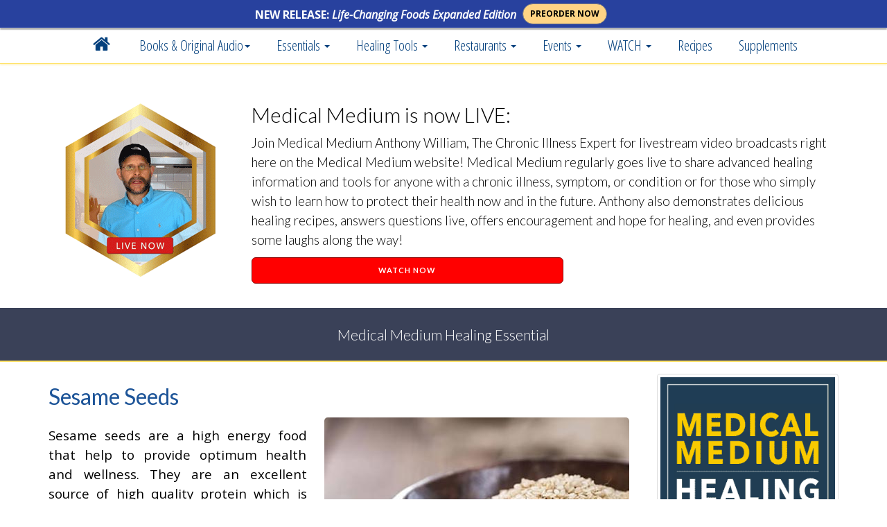

--- FILE ---
content_type: text/html; charset=utf-8
request_url: https://www.medicalmedium.com/blog/sesame-seeds
body_size: 13652
content:
<!DOCTYPE html><html lang="en-US" lang="en">
    <head>
 <link media="all" rel="stylesheet" href="/cms-assets/css/main.css">
        <meta charset="utf-8" />
        <meta http-equiv="X-UA-Compatible" content="IE=edge" />
        <meta name="viewport" content="width=device-width, initial-scale=1" />
        
    <title>Sesame Seeds</title>
 <meta name="description" content="Medical Medium Sesame Seeds: " />    
<meta property="og:image" content="https://www.medicalmedium.com/blog-images-optimised/sesame-seeds.jpg" />
<meta property="og:type" content="article" />
<meta property="og:url" content="https://www.medicalmedium.com/blog/sesame-seeds" />
<meta property="og:author" content="https://www.facebook.com/medicalmedium" />
<meta property="og:title" content="Sesame Seeds" />
<meta property="fb:app_id" content="441583002547928" />
<meta property="og:description" content="Medical Medium: Sesame Seeds  - now at www.medicalmedium.com" />
<link rel="canonical" href="https://www.medicalmedium.com/blog/sesame-seeds" />    
    <meta name="author" content="Medical Medium at medicalmedium.com" />
		<meta property="twitter:site" content="@MedicalMedium">
<meta property="twitter:title" content="Sesame Seeds">
<link href="/css/fontawesome.css" rel="stylesheet" />
  <link href="/css/brands.css" rel="stylesheet" />
  <link href="/css/solid.css" rel="stylesheet" />

<script type="application/ld+json">
{
  "@context": "https://schema.org",
  "@type": "BlogPosting",
  "mainEntityOfPage": {
    "@type": "WebPage",
    "@id": "https://www.medicalmedium.com/blog/sesame-seeds"
  },
  "headline": "Sesame Seeds",
  "description": "",
  "image": "https://www.medicalmedium.com/blog-images-optimised/sesame-seeds.jpg",
  "author": {
    "@type": "Person",
    "name": "Medical Medium",
    "url": "https://www.medicalmedium.com/"
  },
  "publisher": {
    "@type": "Organization",
    "name": "Medical Medium",
    "logo": {
      "@type": "ImageObject",
      "url": "https://www.medicalmedium.com/banners/anthony-william-medical-medium-portrait.jpg"
    }
  },
  "datePublished": "04-Jul-2015",
  "dateModified": "04-Jul-2015"
}
</script>









<!-- CSS -->
        <link href="/css/bootstrap.min.css" rel="stylesheet" />
       
        <link href="/css/anthony-william-modern.css" rel="stylesheet" />
        <link href="/css/medicalmedium.css" rel="stylesheet" />
        <link href="/css/social.css" rel="stylesheet" />
        <link href="/css/responsivenav2020.css" rel="stylesheet" />
        
         <!-- HTML5 Shim and Respond.js IE8 support of HTML5 elements and media queries -->
        <!-- WARNING: Respond.js doesn't work if you view the page via file:// -->
        <!--[if lt IE 9]>
        <script src="https://oss.maxcdn.com/libs/html5shiv/3.7.0/html5shiv.js"></script>
        <script src="https://oss.maxcdn.com/libs/respond.js/1.4.2/respond.min.js"></script>
        <![endif]-->
       

 <link href="/font-awesome-4.1.0/css/font-awesome.min.css" rel="stylesheet" type="text/css" />	
		
        <link href="https://fonts.googleapis.com/css?family=Lato:300,400,700|Josefin+Sans:400,600,700|Open+Sans+Condensed:300,700|Open+Sans:400italic,400,600,700|Oswald:400,300" rel="stylesheet" type="text/css" />		
 <meta name="google-site-verification" content="R_sWrZMxYwcFPtwBdTU-4OvDzAnMX4MPz7N4pmdQ_Uw" />		
	 
			<script type="application/ld+json">
{
"@context": "https://schema.org",
"@type": "WebSite",
"url": "https://www.medicalmedium.com/",
"potentialAction": {
"@type": "SearchAction",
"target": {
"@type": "EntryPoint",
"urlTemplate": "https://www.medicalmedium.com/results?prop_ModuleId=1913&prop_ItemCategories=&prop_KeyWords={search_term_string}"
},
"query-input": "required name=search_term_string"
}
}
</script>

     
 </head>
    <body>
      	
		 <!-- iOS and Favicons -->
<link rel="apple-touch-icon" sizes="57x57" href="/banners/favicon/apple-touch-icon-57x57.png" />
<link rel="apple-touch-icon" sizes="114x114" href="/banners/favicon/apple-touch-icon-114x114.png" />
<link rel="apple-touch-icon" sizes="72x72" href="/banners/favicon/apple-touch-icon-72x72.png" />
<link rel="apple-touch-icon" sizes="144x144" href="/banners/favicon/apple-touch-icon-144x144.png" />
<link rel="apple-touch-icon" sizes="60x60" href="/banners/favicon/apple-touch-icon-60x60.png" />
<link rel="apple-touch-icon" sizes="120x120" href="/banners/favicon/apple-touch-icon-120x120.png" />
<link rel="apple-touch-icon" sizes="76x76" href="/banners/favicon/apple-touch-icon-76x76.png" />
<link rel="apple-touch-icon" sizes="152x152" href="/banners/favicon/apple-touch-icon-152x152.png" />
<link rel="apple-touch-icon" sizes="180x180" href="/banners/favicon/apple-touch-icon-180x180.png" />
<meta name="apple-mobile-web-app-title" content="Medical Medium" />
<link rel="icon" type="image/png" href="/banners/favicon/favicon-192x192.png" sizes="192x192" />
<link rel="icon" type="image/png" href="/banners/favicon/favicon-160x160.png" sizes="160x160" />
<link rel="icon" type="image/png" href="/banners/favicon/favicon-96x96.png" sizes="96x96" />
<link rel="icon" type="image/png" href="/banners/favicon/favicon-16x16.png" sizes="16x16" />
<link rel="icon" type="image/png" href="/banners/favicon/favicon-32x32.png" sizes="32x32" />
<meta name="msapplication-TileColor" content="#2b5797" /><meta name="msapplication-TileImage" content="/banners/favicon/mstile-144x144.png" />
<meta name="application-name" content="Medical Medium" />		
        <!-- Navigation -->
<nav class="navbar nav-default navbar-fixed-top nav22" role="navigation">
        <div class="container">
          
   <div class="hbar">
       <div class="row" style="margin-left:0px; margin-right:0px;">
              <div class="col-xs-8 col-sm-8 col-md-7 text-right" style="padding-left:2px; padding-right:2px;"> 
        <div class="hbartext">NEW RELEASE: <em><strong>Life-Changing Foods Expanded Edition</strong></em> </div></div> 
        
         <div class="col-xs-4 col-sm-4 col-md-5 tl" style="padding-left:2px; padding-right:2px;"> 
         <a  href="https://geni.us/LifeChangingFoodsExpd" class="btn btn-sm btn-danger blink-button" target="_blank" rel="" title="">PREORDER NOW</a>
      </div>
        </div></div>
        
        <style>
            
            @keyframes blink {
  0% { background-color: white;
    color: black;
    border-color: blue; }
  50% { background-color: orange;
    color: black;
    border-color: yellow;  }
  100% { background-color: white;
    color: black;
    border-color: blue; }
}

.blink-button {
    animation: blink 4s infinite; /* Increased duration to 2 seconds */

}
 .tl {
 text-align:left;
 }
            
            .navbar-fixed-top {
            padding-top: 41px;
            }
            body {
                    margin-top: 40px;
                    width: auto;
            }
			
			div.hbar {
                	background-color: #28419e;
                	width: 100%;
                	text-align: center;
                	color: #fff;
                	padding-top: 1px;
                	padding-bottom: 2px;
                	overflow: hidden;
                	height: 41px;
                	z-index: 1000;
                	font-family: 'Rokkitt', serif;
                	font-size: 16px;
                	line-height: 30px;
                	position: fixed;
                	top: 0;
                	left: 0;
                	border-bottom: 1px solid rgb(255,255,255);
                	box-shadow: 0 1px 2px rgba(0,0,0,.7);
                	font-family: 'Open Sans', sans-serif!important;
			}
			.btn-danger {
			margin-left:5px;
			
			}
		div.hbartext {
				color: #ffffff; padding-top: 5px; font-size: 1em; font-weight:bold; 
				display:block;  
			
			}
			
			div.hbar a {
				border-radius: 22px!important;
				padding-left:10px; padding-right:10px;
				margin-top:4px;
				font-weight:bold;
			}	
			

			
@media screen and (min-width:550px) and (max-width: 768px) {
            .navbar-fixed-top {
                padding-top: 41px!important;
                }
            body {
                margin-top: 65px;
                }
            .hbar a {
                
                }
                 .tl {
                     text-align:left;
                
                     }
            }
			
@media screen and (max-width: 549px) {
            div.hbar {
                height:55px!important;
            
                }
            .navbar-fixed-top {
                padding-top: 54px!important;
                }
                div.hbartext {
                	padding-left:5px; padding-right:5px; font-size:.8em;
                			display:inline-block;
                				line-height:1.5em;
				padding-top:7px;
                	}
            body {
                margin-top: 73px;
                }
                 .hbar a {
                margin-top:5px;
                }
                  .tl {
                     text-align:left;
                      padding-top:9px;
                     }
            }
			
			
			
        </style>
     
          
       <!-- Brand  -->
        <div class="navbar-header">
     <div class="hidden-lg hidden-md hidden-sm" style="display: block; float: left; padding-top: 18px; font-size: 16px; padding-left: 25px;">
		 MedicalMedium.com
		 </div>
        <button type="button" class="navbar-toggle" data-toggle="collapse" data-target="#bs-example-navbar-collapse-1"><span class="sr-only">Toggle navigation</span> <em class="fa fa-bars"></em> Menu</button>
        </div>
        <!-- Collect  -->
       <div class="collapse navbar-collapse navbar-nav-scroll" id="bs-example-navbar-collapse-1">
        <ul class="nav navbar-nav">
   
				 
 <li> <a href="/"><i class="fa fa-home" style="font-size: 1.3em; margin-top: -5px;"></i></a> </li>
			
	
<li class="dropdown"><a href="#" class="dropdown-toggle" data-toggle="dropdown">Books & Original Audio<strong class="caret"></strong></a>
            <ul class="dropdown-menu">
                
                
                
         
               
                
                <li><a href="/angels-demons-and-spiritual-tools-original-audio"><i  class="fa-solid fa-headphones fa-fw" aria-hidden="true"></i>Angels, Demons &  Spiritual Tools <span class="hidden-sm hidden-md hidden-lg"><br/></span>Original Audio</a>
              
                </li>
                     
                <li><a href="/books"><i class="fa-brands fa-readme fa-fw"></i> Medical Medium Book Series</a> </li>
                
                   <li> <a href="/brain-saver-book-medical-medium"><i class="fa-solid fa-brain fa-fw"></i> Brain Saver</a> </li>
                <li> <a href="/brain-saver-protocols-cleanses-and-recipes-book"><i class="fa-solid fa-head-side-virus fa-fw"></i> Brain Saver Protocols</a> </li>
                       
				<li> <a href="/cleanse-to-heal"><i class="fa-solid fa-glass-water fa-fw"></i> Cleanse to Heal</a> </li>
                <li> <a href="/celery-juice"><img src="/css/celery-icon.svg" class="celx" alt="Celery Icon" width="20"> Celery Juice</a> </li>
                <li> <a href="/liver-rescue"><i class="fa-solid fa-apple-whole fa-fw"></i> Liver Rescue</a> </li>
                <li> <a href="/thyroid-healing"><i class="fa-solid fa-shield-heart fa-fw"></i> Thyroid Healing</a> </li>
                <li> <a href="/life-changing-foods-expanded-edition"><i class="fa-solid fa-plate-wheat fa-fw"></i> Life Changing Foods <span class="hidden-sm hidden-md hidden-lg"><br/></span>Expanded Edition</a> </li>
                <li> <a href="/book"><i class="fa-solid fa-book-medical fa-fw"></i> Medical Medium <span class="hidden-sm hidden-md hidden-lg"><br/></span>Revised & Expanded</a> </li>
                     <li> <a href="/books-kindle-editions"><i class="fa-solid fa-tablet-screen-button fa-fw"></i> Kindle Editions</a> </li>
                   <li> <a href="/international-editions"><i class="fa-solid fa-globe fa-fw"></i> International Editions</a> </li>
            </ul>
            </li>
			
		
			
<li class="dropdown"><a href="#" class="dropdown-toggle" data-toggle="dropdown">Essentials <strong class="caret"></strong></a>
            <ul class="dropdown-menu">
 	 
                 <li> <a href="/medical-medium-blog"><i class="fa-solid fa-person-dots-from-line fa-fw"></i> ALL Essentials</a> </li>
                <li> <a href="/medical-medium-blog-health-articles"><i class="fa-solid fa-laptop-medical fa-fw"></i> Health Articles</a> </li>
                <li> <a href="/medical-medium-blog-healing-foods"><i class="fa-solid fa-utensils fa-fw"></i> Healing Foods</a> </li>
                <li> <a href="/medical-medium-newsletter"><i class="fa-solid fa-envelope fa-fw"></i> Newsletter</a> </li>
                 
                
                
                   <li><a href="/medical-medium-spiritual-lights-of-free-will"><i class="fa-solid fa-sun fa-fw"></i> Spiritual Lights of Free Will</a></li>
                    
                   
                       <li class="dropdown-submenu">
             <a href="#" class="dropdown-toggle" data-toggle="dropdown"><i  class="fa-solid fa-headphones fa-fw" aria-hidden="true"></i>Angels, Demons & Spiritual Tools <span class="submenu-chevron"><i class="fa-solid fa-arrow-right-long"></i></span></a>
 <ul class="dropdown-menu">
 
            <li><a href="/angels-demons-and-spiritual-tools-original-audio"><i  class="fa-solid fa-headphones fa-fw" aria-hidden="true"></i> Original Audio</a> </li>
            <span class="dropdown-item-text" style="display:block; padding-left:15px;"> More from Medical Medium:</span>
            <li><a href="/medical-medium-essentials-angels-demons-spiritual-tools"><i  class="fa-solid fa-book fa-fw" aria-hidden="true"></i> Articles</a> </li>
          <li> <a href="/medical-medium-spiritual-lights-of-free-will"><i class="fa-solid fa-sun fa-fw" aria-hidden="true"></i> Spiritual Lights of Free Will</a> </li>
                       <li> <a href="/medical-medium-derms"><i class="fa-solid fa-chess fa-fw" aria-hidden="true"></i> Derms</a> </li>
    <li> <a href="/medical-medium-angels"><i class="fa-solid fa-sun fa-fw" aria-hidden="true"></i> Angels</a> </li>
             
             
                
                 
                    </ul>
                </li>
               
                    
                    
                    
                    
                  <li> <a href="/medical-medium-blog-testimonials"><i class="fa-brands fa-youtube fa-fw"></i> Healing Stories</a> </li>
                <li> <a href="/medical-medium-meditations"><i class="fa-solid fa-mountain-sun fa-fw"></i> Meditations</a> </li>
                 <li> <a href="/medical-medium-podcasts"><i class="fa-solid fa-podcast fa-fw"></i> Podcasts</a> </li>
                 
         
                
            </ul>
            </li>	
        

			
<li class="dropdown"><a href="#" class="dropdown-toggle" data-toggle="dropdown">
    Healing Tools
    <strong class="caret"></strong></a>
            <ul class="dropdown-menu">
				
				
		<li> <a href="/medical-medium-essentials-healing-tools"><i class="fa-solid fa-toolbox fa-fw"></i> Healing Tools</a>  </li>   		
        	
        <li> <a href="/medical-medium-101"><i class="fa-solid fa-bullseye fa-fw"></i> Getting Started 101</a> </li>

        <li class="dropdown-submenu">
            <a href="#" class="dropdown-toggle" data-toggle="dropdown"><img src="/css/celery-icon.svg" class="celx" alt="Celery Icon" width="20"> Celery Juice <span class="submenu-chevron"><i class="fa-solid fa-arrow-right-long"></i></span></a>
             <ul class="dropdown-menu">
 
                    <li> <a href="/medical-medium-blog-celery-juice"><img src="/css/celery-icon.svg" class="celx" alt="Celery Icon" width="20"> Celery Juice</a> </li>
                    <li> <a href="/medical-medium-celery-juice"> <i class="fa-regular fa-circle-question fa-fw"></i> Celery Juice FAQs</a> </li>
                    <li> <a href="/medical-medium-celery-juice-movement"><i class="fa-solid fa-earth-americas fa-fw"></i> Celery Juice Movement</a> </li>
                    <li> <a href="/medical-medium-celery-juice-videos"><i class="fa-brands fa-youtube fa-fw"></i> Celery Juice Videos</a></li>
                    </ul>
                </li>
                
           <li class="dropdown-submenu">
               
                 <a href="/mm101/medical-medium-heavy-metal-detox" class="dropdown-toggle" data-toggle="dropdown"><i class="fa-solid fa-glass-water fa-fw"></i> Heavy Metal Detox <span class="submenu-chevron"><i class="fa-solid fa-arrow-right-long"></i></span></a>
           
           
           
           <ul class="dropdown-menu">
                  <li> <a href="/medical-medium-heavy-metal-detox"><i class="fa-solid fa-glass-water fa-fw"></i>  Heavy Metal Detox</a> </li>
            <li> <a href="/mm101/medical-medium-heavy-metal-detox"><i class="fa-solid fa-glass-water fa-fw"></i>  Heavy Metal Detox Smoothie</a> </li>
			   <li> <a href="/blog/advanced-heavy-metal-detox-smoothie"><i class="fa-solid fa-glass-water fa-fw"></i>  Advanced Heavy Metal Detox Smoothie</a> </li>  
			    <li> <a href="/blog/heavy-metal-detox-smoothie-bowl"><i class="fa-solid fa-bowl-food fa-fw"></i>  Heavy Metal Detox Smoothie Bowl</a> </li>
			      <li> <a href="/blog/heavy-metal-detox-smoothie-popsicles"><i class="fa-solid fa-ice-cream fa-fw"></i>  Heavy Metal Detox Smoothie Popsicle</a> </li>
			          <li> <a href="/blog/extractor-smoothie"><i class="fa-solid fa-whiskey-glass fa-fw"></i>  Extractor Smoothie</a> </li>
			          <li> <a href="/blog/advanced-extractor-smoothie"><i class="fa-solid fa-glass-water-droplet fa-fw"></i>  Advanced Extractor Smoothie</a> </li>
	                     <span class="dropdown-item-text" style="display:block; padding-left:15px;"> Heavy Metal Detox Events:</span>
 <li> <a href="/medical-medium-heavy-metal-detox-smoothie-at-erewhon"><i class="fa-solid fa-glass-water fa-fw"></i>  Erewhon Heavy Metal Detox Launch Party</a> </li>
                  <li> <a href="/heavy-metal-detox-smoothie-collectors-edition-bottle-meet-and-greet"><i class="fa-solid fa-bottle-droplet fa-fw"></i> Erewhon Collectors Bottle Meet and Greet</a> </li>    
               
               
               
           </ul>
                      </li>
           
           
                        
           <li> <a href="/3-6-9-cleanse"><i class="fa-solid fa-heart fa-fw"></i> 3:6:9 Cleanse</a> </li>     
		
		  <li class="dropdown-submenu">
            <a href="/brain-saver-brain-shot-therapy" class="dropdown-toggle" data-toggle="dropdown"><i class="fa-solid fa-whiskey-glass fa-fw"></i> Brain Shot Therapy <span class="submenu-chevron"><i class="fa-solid fa-arrow-right-long"></i></span></a>
             <ul class="dropdown-menu">
                     	<li> <a href="/brain-saver-brain-shot-therapy"><i class="fa-solid fa-whiskey-glass fa-fw"></i> Brain Shot Therapies</a> </li>
 						<li> <a href="/exposures-brain-shot-therapy"><i class="fa-solid fa-burst  fa-fw"></i> - Exposure Brain Shots</a> </li>
				 	    <li> <a href="/shifters-brain-shot-therapy"><i class="fa-solid fa-arrows-rotate  fa-fw"></i> - Shifter Brain Shots</a> </li>
				 	    <li> <a href="/stabilizers-brain-shot-therapy"><i class="fa-solid fa-cubes-stacked fa-fw"></i> - Stabilizer Brain Shots</a> </li>
 			 		    <li> <a href="/brain-saver-brain-shot-therapy-challenge"><i class="fa-solid fa-trophy fa-fw"></i>  10-Day Challenge</a> </li>
				        <li> <a href="/20-day-brain-saver-brain-shot-therapy-challenge"><i class="fa-solid fa-medal fa-fw"></i> 20-Day Challenge</a> </li>
                    </ul>
                </li>	
                
   			 <li> <a href="/light-blast"><i class="fa-solid fa-sun fa-fw"></i> Light Blast</a> </li>
		  <li> <a href="/medical-medium-free-report-downloads"><i class="fa-solid fa-book-medical  fa-fw"></i> FREE Downloads</a> </li>		
		              
		              
		            
		              
		              
            </ul>
            </li>

 
		      		
<li class="dropdown"><a href="#" class="dropdown-toggle" data-toggle="dropdown">Restaurants <strong class="caret"></strong></a>
           
            <ul class="dropdown-menu">
                   <li class="dropdown-submenu">
             <a href="#" class="dropdown-toggle" data-toggle="dropdown"><i  class="fa-solid fa-utensils fa-fw" aria-hidden="true"></i> Cafe' Gratitude <span class="submenu-chevron">&#9656;</span></a>
 <ul class="dropdown-menu">
 
            <li><a href="/medical-medium-and-cafe-gratitude-collaboration"><i  class="fa-solid fa-utensils fa-fw" aria-hidden="true"></i> On the Menu</a> </li>
            <li><a href="/cafe-gratitude-x-medical-medium-wellness-reset-cleanse"><i  class="fa-solid fa-glass-water fa-fw" aria-hidden="true"></i> Wellness Reset Cleanse</a> </li>
          <li> <a href="/cafe-gratitude-and-medical-medium-pizzas-cookies-and-tea"><i class="fa-solid fa-circle fa-fw" aria-hidden="true"></i> Pizzas, Cookies and Tea</a> </li>
               <li> <a href="/cafe-gratitude-locations"><i class="fa-solid fa-map fa-fw"></i>  Cafe' Gratitude Locations</a> </li>
                  <span class="dropdown-item-text" style="display:block; padding-left:15px;"> Cafe' Gratitude x Medical Medium:</span>
                 <li> <a href="/cafe-gratitude-and-medical-medium-collaborations"><i class="fa-solid fa-utensils fa-fw"></i>  Cafe' Gratitude Collaborations</a> </li>

                 
                 
                    </ul>
                </li>
               
                     <li class="dropdown-submenu">
             <a href="#" class="dropdown-toggle" data-toggle="dropdown"><i  class="fa-solid fa-glass-water fa-fw" aria-hidden="true"></i> Erewhon <span class="submenu-chevron">&#9656;</span></a>
 <ul class="dropdown-menu">
 
            <li><a href="/heavy-metal-detox-smoothie-at-erewhon"><i  class="fa-solid fa-glass-water fa-fw" aria-hidden="true"></i> Heavy Metal Detox Smoothie</a> </li>
             <li> <a href="/erewhon-locations"><i class="fa-solid fa-map fa-fw"></i>  Erewhon Locations</a> </li>
         <span class="dropdown-item-text" style="display:block; padding-left:15px;"> Erewhon x Medical Medium:</span>
 <li> <a href="/heavy-metal-detox-smoothie-collectors-edition-bottle-meet-and-greet"><i class="fa-solid fa-bottle-droplet fa-fw"></i> Erewhon Collectors Bottle Meet and Greet</a> </li>
 <li> <a href="/medical-medium-heavy-metal-detox-smoothie-at-erewhon"><i class="fa-solid fa-glass-water fa-fw"></i>  Erewhon Heavy Metal Detox Launch Party</a> </li>
                    </ul>
                </li>
                
     <li class=" "> <a href="/medical-medium-and-organic-krush-collaboration"><i class="fa-solid fa-glass-water-droplet fa-fw"></i>  Organic Krush</a> </li>
   
  			     
            
                   
            </ul>
            </li> 
    
              
       		
	   			
	
 <li class="dropdown"><a href="#" class="dropdown-toggle" data-toggle="dropdown"><i style="display:none;" class="fa fa-trophy" aria-hidden="true"></i> Events <strong class="caret"></strong></a>
 <ul class="dropdown-menu">
      
<span class="dropdown-item-text" style="display:block; padding-left:15px;">Past Cafe' Gratitude Events:</span>
<!-- 
  <li> <a href="/medical-medium-gaia-heal-conference-nov-9-2024"><i class="fa fa-star" aria-hidden="true"></i> The 2024 Gaia HEAL Conference</a> </li>


-->
      
<li> <a href="/medical-medium-cafe-gratitude-pop-up-dinners-photo-gallery"><i class="fa-solid fa-camera fa-fw" aria-hidden="true"></i> Cafe' Gratitude Pop-Up Dinners Galleries</a> </li>
<li> <a href="/cafe-gratitude-and-medical-medium-pizzas-cookies-and-tea"><i class="fa-solid fa-circle fa-fw" aria-hidden="true"></i> Cafe' Gratitude Pizza Parties</a> </li>

<span class="dropdown-item-text" style="display:block; padding-left:15px;">Past Erewhon Events:</span>

 <li> <a href="/heavy-metal-detox-smoothie-collectors-edition-bottle-meet-and-greet"><i class="fa-solid fa-bottle-droplet fa-fw"></i> Erewhon Collectors Bottle Meet and Greet</a> </li>
 <li> <a href="/medical-medium-heavy-metal-detox-smoothie-at-erewhon"><i class="fa-solid fa-glass-water fa-fw"></i>  Erewhon Heavy Metal Detox Launch Party</a> </li>
	
     
     
 		
<span class="dropdown-item-text" style="display:block; padding-left:15px;">Challenges:</span>

<li class="dropdown-submenu">
                    <a href="#" class="dropdown-toggle" data-toggle="dropdown"><i  class="fa-solid fa-trophy fa-fw" aria-hidden="true"></i>  Brain Shot Therapy Challenges <span class="submenu-chevron">&#9656;</span></a>
 <ul class="dropdown-menu">
             <li> <a href="/20-day-brain-saver-brain-shot-therapy-challenge"><i  class="fa fa-trophy" aria-hidden="true"></i> 20-Day Brain Shot <span class="hidden-sm hidden-xs">Therapy</span> Challenge</a> </li>
             <li> <a href="/20-day-brain-shot-therapy-challenge-replays"><i class="fa-solid fa-refresh fa-fw" aria-hidden="true"></i> 20-Day Brain Shot Replays</a> </li>
			
             <li> <a href="/brain-saver-brain-shot-therapy-challenge"><i  class="fa-solid fa-trophy fa-fw" aria-hidden="true"></i>  10-Day Brain Shot <span class="hidden-sm hidden-xs">Therapy</span> Challenge</a> </li>
             
             <li> <a href="/brain-shot-therapy-videos"><i class="fa-solid fa-refresh fa-fw" aria-hidden="true"></i> 10-Day Brain Shot <span class="hidden-sm hidden-xs">Therapy</span> Replays</a> </li>  
                    </ul>
                </li>

        <li class="dropdown-submenu">
             <a href="#" class="dropdown-toggle" data-toggle="dropdown"><i  class="fa-solid fa-trophy fa-fw" aria-hidden="true"></i> Wild Blueberry Challenges <span class="submenu-chevron">&#9656;</span></a>
 <ul class="dropdown-menu">
 
            <li><a href="/wild-blueberry-drink-challenge"><i  class="fa-solid fa-trophy fa-fw" aria-hidden="true"></i> 2-Day Wild Blueberry Drinks Challenge</a> </li>
            <li><a href="/wild-blueberry-drink-challenge"><i  class="fa-solid fa-refresh fa-fw" aria-hidden="true"></i> 2-Day Wild Blueberry Drinks Replays</a> </li>
            <li> <a href="/wild-blueberry-challenge"><i class="fa-solid fa-trophy fa-fw" aria-hidden="true"></i> 3-Day Wild Blueberry Challenge</a> </li>
            <li> <a href="/wild-blueberry-challenge-3-day-videos"><i class="fa-solid fa-refresh fa-fw" aria-hidden="true"></i> 3-Day Wild Blueberry Replays</a> </li>
                    </ul>
                </li>

   

 

 			  
	 

 	           </ul>
            </li>         
            
      
      
     
            
            
            
 <li class="dropdown"><a href="#" class="dropdown-toggle" data-toggle="dropdown"> WATCH <strong class="caret"></strong></a>
            <ul class="dropdown-menu">
				
					
               	<li> <a href="/live"><i class="fa-brands fa-youtube fa-fw"></i> Watch Livestream</a> </li>
		 	
					<li> <a href="/watch"><i class="fa-solid fa-person-dots-from-line fa-fw"></i> Watch Live Videos</a> </li>
			  
				<li> <a href="/light-blast"><i class="fa-solid fa-sun fa-fw" ></i> MM Light Blast</a> </li>
             <li> <a href="/medical-medium-podcast"><i class="fa-solid fa-podcast fa-fw"></i> LISTEN: Podcast</a> </li>
                
            </ul>
            </li>
                   
 
                 
            

			
			
<li> <a href="/medical-medium-categories/recipes">Recipes</a> </li>
	
 
    			
				
			
			
<li> <a href="/preferred/supplements">Supplements</a> </li>	
			
			
     		
			
			
 
<li class="hidden-lg hidden-md hidden-sm"> <a href="/medical-medium-newsletter">NEWSLETTER</a> </li>
        </ul>
        </div>
        </div>
        </nav> 

<div class="container sales" style="padding-top:10px;">
    
    <div class="row">
        
          <div class="col-sm-3">
        <a href="/live"><img src="/engage-images/250goldgif.gif" class="img-responsive" style="margin-left:auto; margin-right:auto;"></a>
       
            
            
           
        </div>
        
        <div class="col-sm-9">
            <h2 style="margin-top:0px; padding-top:0px;">Medical Medium is now LIVE:</h2>
            <p>Join Medical Medium Anthony William, The Chronic Illness Expert for livestream video broadcasts right here on the Medical Medium website! Medical Medium regularly goes live to share advanced healing information and tools for anyone with a chronic illness, symptom, or condition or for those who simply wish to learn how to protect their health now and in the future. Anthony also demonstrates delicious healing recipes, answers questions live, offers encouragement and hope for healing, and even provides some laughs along the way!</p>
       
       <a class="btn-gold btn btn-lg btn-block fixme " style="font-size: 11px; font-weight: 600; text-transform: uppercase; max-width: 450px;  letter-spacing: 1px; padding-top:11px; padding-bottom: 11px; margin-top: 11px;background: red;color: white;border: solid;border-color: darkred;border-width: 1px;" href="/live">WATCH NOW</a>

        </div>
      
        
        </div>
        
        </div>        <!-- /START -->
         
 <style>
     .blogpost {
     padding-top:5px!important;
     border-top: 0px!important;
     }
     .pplus h2 {
     margin-top:5px!important;
     }
     .bloggin {
     border-top: 2px solid rgba(29, 84, 152, 1.00);
     
     padding-bottom:20px;
     margin-bottom:45px;
     }
 </style>
 
 
<div class="awbanner mblack">
<div class="container ">
<h2 style="font-size:21px;" class="text-center">Medical Medium Healing Essential</h2>
</div>
</div>
<div class="container">
<div class="row pplus">

<div class="col-sm-9 blogs blogdetail">
<div class="blogpost">
<div class="vidnoo">
<!-- 16:9 aspect ratio --><h2>Watch: Sesame Seeds</h2>
<div class="embed-responsive embed-responsive-16by9">
<iframe class="embed-responsive-item" src="" id="video"></iframe>
</div>
</div>
<div class="vidno"> <img src="/blog-images-optimised/sesame-seeds.jpg"  border="0" alt="Sesame Seeds"/> </div>
<h2>Sesame Seeds</h2>
<p><p>Sesame seeds are a high energy food that help to provide optimum health and wellness. They are an excellent source of high quality protein which is most beneficial for growth, especially in children. Sesame seeds are also high in minerals such as calcium, iron, zinc, magnesium, and selenium.&nbsp;<span style="line-height: 1.54545;">In fact, did you know that just a 1/4 cup of sesame seeds provides MORE calcium than 1 cup of milk?&nbsp;</span></p>
<p><span style="line-height: 1.54545;">And calcium is not only vital to bone strength, it is also known to help ease the affects of migraines, aid in weight loss, and provide relief from PMS. The copper in sesame seeds offers anti-inflammatory benefits which can help to relieve swelling in auto-immune disorders such as rheumatoid arthritis and fibromyalgia.&nbsp;</span></p>
<p><span style="line-height: 1.54545;">Sesame seeds are rich in Vitamin E, Folate and B-complex vitamins such as niacin which enhances <a href="https://vimergy.com/products/gaba">GABA</a> activity in the brain, reduces anxiety, and provides for a better night&rsquo;s sleep. They also contain a special element called &ldquo;sesame-lignin&rdquo;, a potent antioxidant, which is an active free-radical scavenger that can also aid in lowering cholesterol and preventing high blood pressure.&nbsp;</span></p>
<p><span style="line-height: 1.54545;">Sesame seeds have the unique ability to nourish the nervous system, strengthen hormone production, support the cardiovascular system, benefit the digestive system, and reduce fatigue. The high Vitamin E content in sesame seeds has been highly prized as an ancient beauty treatment for healthy skin, hair, and nails.&nbsp;</span></p>
<p><span style="line-height: 1.54545;">Sesame seeds can be sprinkled on salads, vegetables or rice, mixed with dates or honey, or used as a delicious spread known as tahini. Tahini (sesame butter) is creamy, rich, and satisfying and can be used as a savory base to salad dressings, dips, sauces or hummus, or used as a sweet treat when mixed with honey and nuts.</span></p></p>
<p style="text-align: right;"><span style="font-size: 10px;">This item posted: 04-Jul-2015</span></p>
<span style="font-size:14px"> <div class="blogdisx" >
 
<p style="text-align: justify;">
 The information provided on this Site is for general informational purposes only, to include blog postings
and any linked material. The information is not intended to be a substitute for professional health or
medical advice or treatment, nor should it be relied upon for the diagnosis, prevention, or treatment of any
health consideration. Consult with a licensed health care practitioner before altering or discontinuing any
medications, treatment or care, or starting any diet, exercise or supplementation program.
Neither Anthony William nor Anthony William, Inc. (AWI) is a licensed medical doctor or other formally
licensed health care practitioner or provider. The content of this blog and any linked material does not
necessarily reflect the opinions of Anthony William, AWI or the principal author, and is not guaranteed to be
correct, complete, or up to date.    
</p> 
</div></span>

<p class="text-center"><a style="font-size:.8em;" href="/medical-medium-blog" class="btn btn-block btn-warning btn-lg">&lt; Back to Essentials</a></p>
</div>
<div class="col-sm-12 ">
 


<div class="printonly">
<p>Thanks for printing this post. For more, visit www.medicalmedium.com</p>
</div>
</div>
</div>
<div class="col-sm-3 blogcol">
<div class="recent">
<p><a href="/medical-medium-blog"><img src="/engage-images/healing-essentials-graphics/medical-medium-healing-essentials.gif" width="300" height="300" alt="Medical Medium Blog" class="img-responsive img-thumbnail" /></a></p>
<div class="searchme">
<form action="/results"> <!-- this action attribute does the redirect -->
    <input type="hidden" name="prop_ModuleId" value="1913" >

	<input type="hidden" name="prop_ItemCategories" id="4849_ItemCategories" value="BLOG/Healing Foods" >
 
	<input type="text" name="prop_KeyWords" maxlength="255" value="" >
	   <button type="submit" class="btn btn-gold"><em class="fa fa-search" aria-hidden="true"></em> Search</button>
</form></div>
<h3 style="margin-top: 45px; margin-bottom: 0px; padding-bottom: 10px;">Subscribe to <br />
Medical Medium<br />
on YouTube:</h3>
<script src="https://apis.google.com/js/platform.js"></script>
<div class="g-ytsubscribe" data-channelid="UCUORv_qpgmg8N5plVqlYjXg" data-layout="full" data-count="default"></div>
<div class="hidden-xs"><h3 class="tspace">Follow Medical Medium on Instagram:</h3>
<a href="https://www.instagram.com/medicalmedium/" target="_blank"><img src="/banners/medical-medium-instagram.jpg" class="img-responsive center-block insta" alt="Medical Medium Instagram" /></a>
<br /></div>
</div>

<div class="clearfix">
<p><br />
</p>
</div>
</div>

<div class="col-sm-12 pplus">
<div class="social socialsm clear bloggin hidden-xs" style="margin-top: 8px;">
<div class="title">Share this post:</div>
<div class="fb">
<div class="fb-like" data-href="https://www.medicalmedium.com/blog/sesame-seeds" data-width="200" data-layout="button_count" data-action="like" data-show-faces="false" data-share="false"></div>
</div>
<div class="tw">

<a class="twitter-share-button"
  href="https://twitter.com/intent/tweet"
  data-size="large">
Tweet</a>

</div>
<div class="pin">
<a href="//www.pinterest.com/pin/create/button/?url=https://www.medicalmedium.com/blog/sesame-seeds&amp;media=http://www.medicalmedium.com//blog-images-optimised/sesame-seeds.jpg&amp;description=Sesame Seeds" data-pin-do="buttonPin" data-pin-config="beside" data-pin-color="red" data-pin-height="28"><img alt="" src="//assets.pinterest.com/images/pidgets/pinit_fg_en_rect_red_28.png" /></a>
</div>
 
<div class="pt">
<button class="btn btn-gold" href="javascript:window.print()" onclick="javascript:window.print()">Print this Post</button>
</div>
</div>
</div>

</div>
</div>
 
        
        
        <div class="mblack" style="padding-bottom:15px;padding-top:5px;border-top: 2px solid #FFE36A;">
            <div class="container">
            <div class="col-sm-12 text-center">
                <h1>For The Light That Stands In The Way Of The Darkness™
</h1>
            </div>    
                </div>
                </div>    
    <footer class="grade">

     <div class="container engage">
	<div class="row "> 
		<div class="col-sm-12">
			<h2 class="page-header text-center"><em class="fa fa-star-o"></em> Engage with Medical Medium:</h2>
			
			</div>
    </div>
	<div class="row"> 	
 

<div class="col-sm-2 col-xs-4 footerc tspace">
    <a href="https://www.youtube.com/c/MedicalMediumAnthonyWilliam" target="_blank">
        <img src="/graphics/social-media/social-media-graphic-youtube.gif" class="img-responsive" alt="Medical Medium on YouTube">
                </a> 
		</div> 

<div class="col-sm-2 col-xs-4 footerc tspace">
    <a href="https://www.tiktok.com/@medicalmedium" target="_blank">
        <img src="/graphics/social-media/social-media-graphic-tiktok.gif" class="img-responsive" alt="Medical Medium on Tiktok">
                </a> 
		</div> 

<div class="col-sm-2 col-xs-4 footerc tspace">
    <a href="https://www.facebook.com/medicalmedium" target="_blank">
        <img src="/graphics/social-media/social-media-graphic-facebook.gif" class="img-responsive" alt="Medical Medium on Facebook">
                </a> 
		</div> 

<div class="col-sm-2 col-xs-4 footerc tspace">
    <a href="https://www.amazon.com/live/channel/e9d627cf-6f78-4e90-a5a2-8b25149edf63" target="_blank">
        <img src="/graphics/social-media/social-media-graphic-amazonlive.gif" class="img-responsive" alt="Medical Medium on Amazon Live">
                </a> 
		</div> 

<div class="col-sm-2 col-xs-4 footerc tspace">
    <a href="https://instagram.com/medicalmedium" target="_blank">
        <img src="/graphics/social-media/social-media-graphic-instagram.gif" class="img-responsive" alt="Medical Medium on Instagram">
                </a> 
		</div> 

<div class="col-sm-2 col-xs-4 footerc tspace">
    <a href="https://mewe.com/p/medicalmedium" target="_blank">
        <img src="/graphics/social-media/social-media-graphic-mewe.gif" class="img-responsive" alt="Medical Medium on MeWe">
                </a> 
		</div> 

<div class="col-sm-2 col-xs-4 footerc tspace">
    <a href="https://pinterest.com/medicalmedium/" target="_blank">
        <img src="/graphics/social-media/social-media-graphic-pinterest.gif" class="img-responsive" alt="Medical Medium on Pinterest">
                </a> 
		</div> 

<div class="col-sm-2 col-xs-4 footerc tspace">
    <a href="https://rumble.com/c/MedicalMedium" target="_blank">
        <img src="/graphics/social-media/social-media-graphic-rumble.gif" class="img-responsive" alt="Medical Medium on Rumble">
                </a> 
		</div> 

<div class="col-sm-2 col-xs-4 footerc tspace">
    <a href="https://snapchat.com/add/medicalmedium" target="_blank">
        <img src="/graphics/social-media/social-media-graphic-snapchat.gif" class="img-responsive" alt="Medical Medium on Snapchat">
                </a> 
		</div> 

<div class="col-sm-2 col-xs-4 footerc tspace">
    <a href="https://bit.ly/mmedium-telegram" target="_blank">
        <img src="/graphics/social-media/social-media-graphic-telegram.gif" class="img-responsive" alt="Medical Medium on Telegram">
                </a> 
		</div> 

<div class="col-sm-2 col-xs-4 footerc tspace">
    <a href="https://www.twitch.tv/medicalmedium" target="_blank">
        <img src="/graphics/social-media/social-media-graphic-twitch-1.gif" class="img-responsive" alt="Medical Medium on Twitch">
                </a> 
		</div> 

<div class="col-sm-2 col-xs-4 footerc tspace">
    <a href="https://twitter.com/#!/MedicalMedium" target="_blank">
        <img src="/engage-images/mmwtwitter.png" class="img-responsive" alt="Medical Medium on Twitter">
                </a> 
		</div>			</div>
				</div>
			




			
        <div class="container">
        <div class="row tspace">
<div class="col-sm-4 footerc">
            <h2 class="page-header text-center"><img alt="" src="/banners/hum-white-right.png" /> Medical Medium<sup><small>&reg;</small></sup></h2>
	
         
	
            <p><a href="/books"><em class="fa fa-arrow-circle-o-right"></em> Medical Medium Books</a></p>
	
	 <p><a style="color: #FFE16A;" href="/medical-medium-newsletter"><em class="fa fa-arrow-circle-o-right"></em> Newsletter - SIGN UP NOW!</a></p>
           
      <p><a href="/medical-medium-101.htm"><em class="fa fa-arrow-circle-o-right"></em> FREE Medical Medium Resources</a></p>
	
	 <p><a style="color: #FFE16A;" href="https://rumble.com/c/MedicalMedium"><em class="fa fa-arrow-circle-o-right"></em> WATCH Medical Medium on Rumble!</a></p>
	
	
            <p><a href="/medical-medium-podcast.htm"><em class="fa fa-arrow-circle-o-right"></em> Medical Medium Podcast</a></p>
	
            <p><a href="/healingpath"><em class="fa fa-arrow-circle-o-right"></em> Healing Path Program</a></p>
	
            <p><a href="/medical-medium-blog"><em class="fa fa-arrow-circle-o-right"></em> Medical Medium Blog</a></p>
	
            <p><a href="/medical-medium-celery-juice-movement.htm"><em class="fa fa-arrow-circle-o-right"></em> Celery Juice</a></p>
	
            <p><a href="/media"><em class="fa fa-arrow-circle-o-right"></em> Media Relations</a></p>
	
            <p><a href="/medical-medium"><em class="fa fa-arrow-circle-o-right"></em> Medical Medium Home Page</a></p>

	
	   <p><a href="https://www.brainshottherapy.com" target="_blank"><em class="fa fa-arrow-circle-o-right"></em> Brain Shot Therapy</a></p>
	
	 <p><a style="color: #FFE16A;" href="/media"><em class="fa fa-arrow-circle-o-right"></em> Media Enquiries</a></p>
	
	   <p><a href="/medical-medium-about-anthony-william"><em class="fa fa-arrow-circle-o-right"></em> About Medical Medium</a></p>
	 <p><a style="color: #FFE16A;" href="/plot-against-medical-medium"><em class="fa fa-ban"></em> Plot Against Medical Medium</a></p>

<p style="line-height:1.345;"><em class="fa fa-star"></em> For The Light That Stands In The Way Of The Darkness <em class="fa fa-star"></em></p>

          </div>
<div class="col-sm-4 footercenter">
            <h2 class="page-header text-center"><em class="fa fa-star-o"></em> Medical Medium Newsletter:</h2>
	
	<a class=" btn-gold btn btn-lg btn-block fixme" style="font-size: 16px; font-weight: 600; text-transform: uppercase; max-width: 250px; margin-left: auto; margin-right: auto; letter-spacing: 1px" href="/medical-medium-newsletter">SIGN UP NOW</a>
	<h2 class="page-header text-center"><em class="fa fa-star-o"></em> Follow on Twitter:</h2>
	<a style="display:block; width 100%; text-align:center;" href="https://twitter.com/MedicalMedium">twitter.com/MedicalMedium</a>
 <h2 class="page-header text-center"><em class="fa fa-star-o"></em> Listen NOW:</h2>
            <a href="https://podcasts.apple.com/us/podcast/medical-medium-podcast/id1133835109?itsct=podcast_box&amp;itscg=30200" style="display: inline-block; overflow: hidden; border-radius: 13px; width: 100%; height: 83px;"><img src="https://tools.applemediaservices.com/api/badges/listen-on-apple-podcasts/badge/en-US?size=250x83&amp;releaseDate=1566857520&amp;h=c1f564bbcf8c1e0bc74b4a25412aa2a1" alt="Listen on Apple Podcasts" style="border-radius: 13px; width: 250px; height: 83px;" /></a>
 
            <div  > <a href="/healingpath"><img alt="Medical Medium Healing Path" src="/banners/thpclear.png" class="img-responsive center-block thpaths" /></a> </div>
          </div>
        <div class="col-sm-4 rhc">
        <h2 class="page-header text-center"><em class="fa fa-rss"></em> Like Medical Medium</h2>
     
        
     	 
	<p> <a href="https://bit.ly/amazon-medicalmedium" target="_blank">
        <button class="btn btn-lg btn-youtube "><em class="fa fa-play-circle"></em> Watch on Amazon Live</button>
        </a> </p>
      
     
		  
	
			  <p> <a href="https://rumble.com/c/MedicalMedium" target="_blank">
        <button class="btn btn-lg btn-rumble "><em class="fa fa-play-circle"></em> Watch on Rumble</button>
        </a> </p>
      
     
		  
	
			    <p><a href="https://apple.co/34bQH96" target="_blank">
        <button class="btn btn-lg btn-itunes "><em class="fa fa-music"></em> Subscribe on iTunes</button>
        </a></p>
      
     
		  
	
			<p> <a href="https://bit.ly/mmedium-telegram" target="_blank">
        <button class="btn btn-lg btn-twitter "><em class="fa fa-star"></em> Follow me on Telegram</button>
        </a> </p> 
			
      
     
		  
	
        <p> <a href="https://www.facebook.com/pages/Anthony-William-Medical-Medium/146789625456224" target="_blank">
        <button class="btn btn-lg btn-facebook "><em class="fa fa-facebook"></em> Follow on Facebook</button>
        </a> </p>
      
     
		  
	
          <p><a href="https://www.youtube.com/c/MedicalMediumAnthonyWilliam" target="_blank">
        <button class="btn btn-lg btn-youtube "><em class="fa fa-youtube"></em> Watch on Youtube</button>
        </a>
        </p>
			      
     
		  
	
        <p><a href="https://instagram.com/medicalmedium" target="_blank">
        <button class="btn btn-lg btn-instagram "><em class="fa fa-instagram"></em> Follow on Instagram</button>
        </a> </p>
			      
     
	
        <p> <a href="https://www.twitch.tv/medicalmedium" target="_blank">
        <button class="btn btn-lg btn-facebook "><em class="fa fa-video-camera"></em> Watch on Twitch</button>
        </a> </p>
      
		  
	
			<p> <a href="https://mewe.com/p/medicalmedium" target="_blank">
        <button class="btn btn-lg btn-twitter "><em class="fa fa-star"></em> Follow me on MeWe</button>
        </a> </p>	
			      
     
		  
	
      <p> <a href="https://pinterest.com/medicalmedium/" target="_blank">
        <button class="btn btn-lg btn-pinterest"><em class="fa fa-pinterest"></em> Follow on Pinterest</button>
        </a> </p>
			      
     
		  
	
        <p><a href="https://twitter.com/#!/MedicalMedium" target="_blank">
        <button class="btn btn-lg btn-twitter "><em class="fa fa-twitter"></em> Follow on Twitter</button>
        </a> </p>
            
     
		  
	 
        <p> <a href="https://www.tiktok.com/@medicalmedium" target="_blank">
        <button class="btn btn-lg btn-itunes"><em class="fa fa-video-camera"></em> Follow on Tiktok</button>
        </a> </p>
	      
     
		  
			
		<p> <a href="https://gettr.com/user/medicalmedium" target="_blank">
        <button class="btn btn-lg btn-youtube "><em class="fa fa-star"></em> Follow on GETTR</button>
        </a> </p>		   
		 
     
		  
		 
        </div>
        </div>
        </div>        </footer>
        <div class="mblack">
        <div class="container padme basefooter">
        <div class="row">
        <div class="col-lg-12 text-center">
   
     <p> <img alt="Medical Medium" src="/banners/hum-white-right.png" width="42" height="35" /> <br />
      
			
		 
               <a href="https://www.medicalmedium.com/">Home</a> 
				- <a href="/medical-medium-newsletter">Medical Medium Newsletter</a> 
			- <a href="/medical-medium-podcast.htm">Medical Medium Podcast</a> - <a href="/media">Media</a>
			- <a href="/medical-medium-blog">Blog</a>
			- <a href="/books">Medical Medium Books</a>
		
			
			<br />
			
			
        <a href="/medical-medium-disclaimer">Disclaimer</a> - <a href="/medical-medium-privacy">Privacy Policy</a> - <a href="/medical-medium-terms">Terms of Use </a> - <a href="/frequently-asked-questions">FAQs</a> - <a href="/imposter-alert">Imposter Alert</a> - <a href="/imposter-reporting">Report an Imposter</a> 
			<br/>
			
			  Copyright &copy; 2025 Anthony William, Inc. - Medical Medium registered trademark is owned by Anthony William, Inc.  - All Rights Reserved
			
			
			
        </p>			
        </div>
        </div>
        </div>
        </div>
         

<!-- jQuery menu and bootstrap -->
        <script src="/js/jquery-1.11.0.js"></script>
        <script src="/js/menu.js"> </script>      
        <script src="/js/bootstrap.min.js"></script>
     <script>
    // Enable dropdown-submenu functionality
    document.addEventListener('DOMContentLoaded', function () {
        const dropdownSubmenus = document.querySelectorAll('.dropdown-submenu > a');
        
        dropdownSubmenus.forEach(function (submenu) {
            submenu.addEventListener('click', function (e) {
                e.preventDefault();
                e.stopPropagation();

                const dropdownMenu = submenu.nextElementSibling;
                if (dropdownMenu) {
                    dropdownMenu.classList.toggle('show');
                }
            });
        });

        // Close all open submenus when clicking outside
        document.addEventListener('click', function (e) {
            dropdownSubmenus.forEach(function (submenu) {
                const dropdownMenu = submenu.nextElementSibling;
                if (dropdownMenu) {
                    dropdownMenu.classList.remove('show');
                }
            });
        });
    });
</script>           
<!-- Global site tag (gtag.js) - Google Analytics -->
<script async src="https://www.googletagmanager.com/gtag/js?id=UA-32646963-1"></script>
        <script>
  window.dataLayer = window.dataLayer || [];
  function gtag(){dataLayer.push(arguments);}
  gtag('js', new Date());

  gtag('config', 'UA-32646963-1');
</script>
	<!-- Facebook Sharing -->	
 
		<div id="fb-root"></div>
     <script async defer crossorigin="anonymous" src="https://connect.facebook.net/en_GB/sdk.js#xfbml=1&version=v10.0&appId=441583002547928&autoLogAppEvents=1" nonce="anAt3sWI"></script>

<!-- Twitter Sharing -->

<script>window.twttr = (function(d, s, id) {
  var js, fjs = d.getElementsByTagName(s)[0],
    t = window.twttr || {};
  if (d.getElementById(id)) return t;
  js = d.createElement(s);
  js.id = id;
  js.src = "https://platform.twitter.com/widgets.js";
  fjs.parentNode.insertBefore(js, fjs);

  t._e = [];
  t.ready = function(f) {
    t._e.push(f);
  };

  return t;
}(document, "script", "twitter-wjs"));</script>


 		
 

    </body>
</html>

--- FILE ---
content_type: text/html; charset=utf-8
request_url: https://accounts.google.com/o/oauth2/postmessageRelay?parent=https%3A%2F%2Fwww.medicalmedium.com&jsh=m%3B%2F_%2Fscs%2Fabc-static%2F_%2Fjs%2Fk%3Dgapi.lb.en.W5qDlPExdtA.O%2Fd%3D1%2Frs%3DAHpOoo8JInlRP_yLzwScb00AozrrUS6gJg%2Fm%3D__features__
body_size: 160
content:
<!DOCTYPE html><html><head><title></title><meta http-equiv="content-type" content="text/html; charset=utf-8"><meta http-equiv="X-UA-Compatible" content="IE=edge"><meta name="viewport" content="width=device-width, initial-scale=1, minimum-scale=1, maximum-scale=1, user-scalable=0"><script src='https://ssl.gstatic.com/accounts/o/2580342461-postmessagerelay.js' nonce="2QDGYhuIRPCpTb7qurfNdg"></script></head><body><script type="text/javascript" src="https://apis.google.com/js/rpc:shindig_random.js?onload=init" nonce="2QDGYhuIRPCpTb7qurfNdg"></script></body></html>

--- FILE ---
content_type: text/css
request_url: https://www.medicalmedium.com/css/anthony-william-modern.css
body_size: 20459
content:
/*!
 * Medical Medium Stylesheet (https://medicalmedium.com)
 * Code licensed under the Apache License v2.0, remixed by Uplift Design https://www.uplift.com.au/
 * For details, see http://www.apache.org/licenses/LICENSE-2.0.
 */
/* Global Styles 

gold:FFE36A  
lightblue:#55A7DB
midblue:#417FA8
darkblue:#2D5974
darker:#264C63

ltpur: #6e80a6
darkpur: #404e70


font-family: 'Open Sans', sans-serif;
font-family: 'Open Sans Condensed', sans-serif;
font-family: 'Josefin Sans', sans-serif;
font-family: 'Lato', sans-serif;

*/


.krushbg {
    background:#002a42;
    
}
.krushmenu .panel {
    min-height:490px; margin-top:15px; border-color:#60ccd8;
   
}
.krushmenu .panel {
      background:#002a42;
      border-bottom-left-radius:25px;
      border-bottom-right-radius:25px;
            border-top-left-radius:25px;

      border-top-right-radius:25px;
overflow:hidden;
}
.krushmenu .panel-body {
    padding:0px!important;
    background:#002a42;
     
}

div.krushloc img {
    
    display: block;
  width: 100%;
  height: 280px; /* adjust height to the horizontal format you like */
  object-fit: cover; /* crops instead of squishing */
  border-radius: 12px;
  margin-bottom:15px;
}

.krushmenu h3.panel-title,
.krushmenu h3.panel-title a {
  display: flex;                /* enables vertical centering */
  align-items: center;          /* vertical */
  justify-content: center;      /* horizontal (optional) */
  height: 80px;                /* fixed bar height */
  margin: 0;                    /* reset Bootstrap margins */
  padding: 0 6px;              /* horizontal padding only */
  background: #002a40;
  color: #fff;
  font-weight: 900;
  text-align: center;
  font-size:20px;
  border-bottom:solid; border-bottom-color:white; border-bottom-width:1px;
}
.krushmenu p {
    text-align:center;
    padding-top:8px;
    padding-left:5px; padding-right:5px;
    font-size:.8em; margin-bottom:2px;
    color:white;
}
.krushmenu .dietary p {
    color:#60ccd8;
    
    
}
.krushmenu .description {
    text-transform:lowercase;
}
.krushmenu .panel-heading {
  display: flex;
  align-items: center;   /* vertical center */
  justify-content: center; /* horizontal center if needed */
  height: 210px;         /* fixed height */
  background: #fff;
  padding: 0;
  border-bottom: none;
}
.krushmenu .dietary {
    color:#60ccd8;
}
/* Make images full-width, cropped horizontally */
.krushmenu .panel-heading img {
  display: block;
  width: 100%;
  height: 210px; /* adjust height to the horizontal format you like */
  object-fit: cover; /* crops instead of squishing */
  border-top-left-radius: 4px;  /* keeps Bootstrap panel radius */
  border-top-right-radius: 4px;
 }

.blogimageonly {
        padding-bottom:25px;
    
}
div.blogimageonly h2 {
    text-align:center;
    font-family: 'Open Sans Condensed', sans-serif;
    font-weight:400;

}






@media (min-width:200px) and (max-width:767px) {
 

.krushmenu .panel {
    min-height:350px; margin-top:15px; border-color:#60ccd8;
   
}
 .krushmenu .panel {
      margin-left:25px; margin-right:25px;
     
 }

}




.lcfdiv {
        border-bottom-width: 2px;
    border-bottom-style: solid;
    border-bottom-color: #4677a9;
    margin-bottom: 5px;
    margin-top:10px;
    padding-bottom: 5px;
}







.audiosellers img {
    max-width: 250px;
    max-width:100%;
    margin-left: auto !important;
    margin-right: auto !important;
    border-radius: 10px !important;
    border: 1px solid #ffe36a !important;
}
.articletitle {
    font-size:22px!important;
    margin-bottom:0; 
    margin-top:1px !important;
    text-align:left; 
    font-weight:400; 
    letter-spacing:1px;
    font-family: 'Lato', sans-serif;
}
.blogdisx p {
    font-size:13px!important;
}

.hmdf {
    font-size:14pt;
}
.hmdf h4 {
    font-size:21px;
    margin-top:20px;
    font-weight:900;
    color:rgba(29, 84, 152, 1.00);
}
.hmdf h1, .hmdf h2 {
    color:rgba(29, 84, 152, 1.00)!important;
    
}
.dropdown-submenu {
    position: relative;
}

.dropdown-submenu > .dropdown-menu {
    top: 0;
    left: 100%;
    margin-top: -6px;
    margin-left: -1px;
}
/* Style the chevron */
.submenu-chevron {
   
    margin-left: 15px; /* Space between text and chevron */
 
}
 
/* Hide the submenu by default */
.dropdown-submenu .dropdown-menu {
    display: none;
    position: absolute;
    top: 0;
    left: 100%;
    margin-top: -6px;
    margin-left: -1px;
    z-index: 1000;
}

/* Show the submenu when hovering over the parent */
.dropdown-submenu:hover .dropdown-menu {
    display: block;
}

/* Optional: Add styling for smooth transitions */
.dropdown-menu {
    transition: all 0.3s ease-in-out;
}

/* Adjust position for the parent dropdown */
.dropdown-submenu {
    position: relative;
}

/* Optional: Highlight the parent item on hover */
.dropdown-submenu > a:hover {
    color: #007bff; /* Change to your preferred hover color */
    text-decoration: none;
} 
 
 
 
 
 

.challengimg {
	
	width: 90%; height: auto; display: block; margin-bottom: 15px; margin-left: auto; margin-right: auto; height: auto;

}

.bkbutton { 
border: 2px solid #F8DB5E;
    background-color: #FFE16A;
    color: #0B224D;
    font-size: 14pt;
    background-image: -webkit-linear-gradient(270deg,rgba(255,233,145,1.00) 0%,rgba(255,218,64,1.00) 100%);
    background-image: -moz-linear-gradient(270deg,rgba(255,233,145,1.00) 0%,rgba(255,218,64,1.00) 100%);
    background-image: -o-linear-gradient(270deg,rgba(255,233,145,1.00) 0%,rgba(255,218,64,1.00) 100%);
    background-image: linear-gradient(180deg,rgba(255,233,145,1.00) 0%,rgba(255,218,64,1.00) 100%);
 
	margin-left: auto; margin-right: auto;
}
.bks { 
width: 100%}

.chall {
	font-size: 17px;
	font-weight: 400;
}
.chall p {
    line-height: 1.34em;
	font-weight: 600!important;
	
}
.chall li {
	font-size: 17px!important;
}
.chall h1 {
    font-size: 23px;
    margin-top: 0px;
    font-weight: 400!important;
	margin-top: 15px!important;
	color: #334689;
}
.chall h1.ctr {
	text-align: center;
}
.chall .boox {
	display: block; 
	max-width: 80%;
	margin: auto;
	
}
ol.ol-li li{
	margin-bottom: 25px;
	
}

ul.ol-li li{
	margin-bottom: 15px;
	
}


.sblg a.btn-gold {
  min-width: 100% !important;
}
.sblg h2 {
  font-size: 18px;
  margin-top: 5px;
  display: block;
  text-align: center;
  width: 100%;
  min-height: 67px;
  margin-bottom: 0;
}



@media (min-width:768px) and (max-width:3399px) {

	.chall p {
    line-height: 1.35em;
	font-weight: 600!important;
	font-size: 18px;
		margin-top: 15px;
}
	.bkbutton { 
		   width: 70%!important;
		
	}
	.bks {
		max-width: 70%!important;
	}
	.challengimg {
	
	width: 70%!important; height: auto; display: block; margin-bottom: 15px; margin-left: auto; margin-right: auto; height: auto;

}
	
	
	
}
	
	
@media (min-width:992px) and (max-width:1199px) {
  .sblg h2 {
    font-size: 15px !important;
  }
	
.chall p {
    line-height: 1.34em;
	font-weight: 600!important;
	font-size: 19px;
}	
	
	
}
@media (min-width:768px) and (max-width:991px) {
  .sblg h2 {
    font-size: 13px !important;
    min-height: 49px;
  }
}













@media (min-width:200px) and (max-width:767px) {
   
  
  
  .sblg h2 {
    font-size: 16px !important;
  }
  
.articletitle {
    font-size:22px!important;
    text-align:center !important;
    margin-bottom:0; 
    margin-top:15px !important;
    text-align:left; 
    font-weight:400; 
    letter-spacing:1px;
    font-family: 'Lato', sans-serif;
}
  
  
  
  h1.lg {
    font-size: 24px !important;
  }
	.chall .boox {
	display: block; 
	max-width: 100%;
	margin: auto;
	
}
}
.mmblogpodcast h2 {
  display: block;
  min-height: 102px;
  font-size: 21px;
  text-align: center;
  margin-top: 5px;
}
.podplayer {
  background: #f8f8fa;
  border-radius: 10px;
  display: block;
  margin-bottom: 25px;
  border: thin solid #A1A1A1;
  padding-top: 10px;
}
.searchme input {
  min-width: 100%;
  min-height: 40px;
  border-radius: 5px;
  margin-bottom: 8px;
  background: #f8f8fa;
  border-color: #a1a1a1;
  padding-left: 10px;
}
.vidlyb h2 {
  display: block;
  font-size: 17px!important;
  height: 45px;
}
.engage img:hover {}
.pagination {
  padding-top: 3px;
  padding-bottom: 3px;
  clear: both;
  padding-left: 15px;
  padding-right: 15px;
}
.pagination li {
  display: inline-block;
  list-style: none;
  padding: 4px;
  min-width: 44px !important;
}
.pagination li a {
  display: block;
  border: 2px solid #F8DB5E;
  padding: 5px;
  border-radius: 9px;
  background-color: #FFE16A;
  margin-left: 2px;
  margin-right: 2px;
  margin-top: 8px !important;
  color: #0B224D;
  font-size: 14pt;
  min-width: 44px !important;
  text-align: center;
  margin-top: .1em;
  background-image: -webkit-linear-gradient(right, rgba(255, 233, 145, 1.00) 0%, rgba(255, 218, 64, 1.00) 100%);
  background-image: -o-linear-gradient(right, rgba(255, 233, 145, 1.00) 0%, rgba(255, 218, 64, 1.00) 100%);
  background-image: linear-gradient(to left, rgba(255, 233, 145, 1.00) 0%, rgba(255, 218, 64, 1.00) 100%);
}
.pagination li.active a {
  border: 2px solid #5DB2F8;
  background-color: #0B224D;
  color: #FFFFFF;
  background-image: -webkit-linear-gradient(270deg, rgba(145, 188, 255, 1.00) 0%, rgba(37, 52, 113, 1.00) 100%);
  background-image: -o-linear-gradient(270deg, rgba(145, 188, 255, 1.00) 0%, rgba(37, 52, 113, 1.00) 100%);
  background-image: -moz-linear-gradient(270deg, rgba(145, 188, 255, 1.00) 0%, rgba(37, 52, 113, 1.00) 100%);
  background-image: linear-gradient(180deg, rgba(145, 188, 255, 1.00) 0%, rgba(37, 52, 113, 1.00) 100%);
}
.pagination li.active a:hover {
  border: 2px solid #5DB2F8;
  background-color: #0B224D;
  color: #FFFFFF;
  background-image: -webkit-linear-gradient(90deg, rgba(145, 188, 255, 1.00) 0%, rgba(37, 52, 113, 1.00) 100%);
  background-image: -o-linear-gradient(90deg, rgba(145, 188, 255, 1.00) 0%, rgba(37, 52, 113, 1.00) 100%);
  background-image: -moz-linear-gradient(90deg, rgba(145, 188, 255, 1.00) 0%, rgba(37, 52, 113, 1.00) 100%);
  background-image: linear-gradient(0deg, rgba(145, 188, 255, 1.00) 0%, rgba(37, 52, 113, 1.00) 100%);
}
.pagination li a:hover, .pagination li a:active {
  background-image: -webkit-linear-gradient(270deg, rgba(251, 227, 24, 1.00) 0.09%, rgba(255, 203, 0, 1.00) 100%);
  background-image: -moz-linear-gradient(270deg, rgba(251, 227, 24, 1.00) 0.09%, rgba(255, 203, 0, 1.00) 100%);
  background-image: -o-linear-gradient(270deg, rgba(251, 227, 24, 1.00) 0.09%, rgba(255, 203, 0, 1.00) 100%);
  background-image: linear-gradient(180deg, rgba(251, 227, 24, 1.00) 0.09%, rgba(255, 203, 0, 1.00) 100%);
}
.pagination ul {
  padding-left: 0px;
}
.podcaster img {
  padding-left: 15px;
  padding-right: 15px;
  height: auto;
  width: 100px !important;
  border-radius: 12px !important;
  margin-top: 0px !important;
  border-radius: 8px !important;
}
.podsubscribe img {
  margin-top: 0px !important;
}
.podquote p {
  font-weight: 400;
  font-size: 22px !important;
  font-style: italic;
  line-height: 1.356;
  text-align: center;
  border-width: 1px !important;
  border-radius: 12px;
  border: solid;
  padding: 35px;
  border-color: rgba(29, 84, 152, 1.00);
}
.podhide .podlist {
  display: none;
}
.podquoter p {
  font-weight: 400;
  font-size: 22px !important;
  line-height: 1.5;
  text-align: center;
  border-radius: 12px;
  border: 1px solid #1D5498;
  padding: 35px;
  background-color: #273B51;
  color: #FFFFFF;
}
.messages-info {
  display: none !important;
}
.messages-info p {
  font-size: 14px !important;
  text-align: center;
}
.message {
  font-weight: 400;
  font-size: 18px !important;
  text-align: center;
  border-width: 1px !important;
  border-radius: 12px;
  border: solid;
  padding: 35px;
  border-color: rgba(29, 84, 152, 1.00);
  display: none !important;
}
.message p {
  font-size: 21px;
  line-height: .9 !important;
}
.message h1 {
  color: rgba(29, 84, 152, 1.00);
  font-size: 28px !important;
  text-align: center !important;
  margin-bottom: 30px !important;
}
.playme {
  background-color: rgba(254, 206, 8, 1.00);
  border-radius: 45px;
  margin-bottom: 35px !important;
  background-image: -webkit-linear-gradient(270deg, rgba(255, 233, 145, 1.00) 0%, rgba(255, 218, 64, 1.00) 100%);
  background-image: -moz-linear-gradient(270deg, rgba(255, 233, 145, 1.00) 0%, rgba(255, 218, 64, 1.00) 100%);
  background-image: -o-linear-gradient(270deg, rgba(255, 233, 145, 1.00) 0%, rgba(255, 218, 64, 1.00) 100%);
  background-image: linear-gradient(180deg, rgba(255, 233, 145, 1.00) 0%, rgba(255, 218, 64, 1.00) 100%);
  border: 2px solid #F8DB5E;
}
.nav>li {
  font-size: 13pt !important;
}

@media (min-width:992px) and (max-width:1374px) {
  .nav>li {
  font-size: 12pt !important;
}
}
 

@media (min-width:768px) and (max-width:991px) {
  .nav>li {
  font-size: 11pt !important;
}
}



.medianav li {}
.bookfaq {}
.greenme {
  background-color: rgba(184, 231, 115, 0.58);
}
.sblue {
  background-color: rgba(51, 70, 137, 1.00);
  color: #fff;
  padding: 15px;
  text-align: center;
  margin-top: 45px;
  background-image: -webkit-linear-gradient(270deg, rgba(61, 83, 167, 1.00) 0%, rgba(40, 40, 125, 1.00) 100%);
  background-image: -moz-linear-gradient(270deg, rgba(61, 83, 167, 1.00) 0%, rgba(40, 40, 125, 1.00) 100%);
  background-image: -o-linear-gradient(270deg, rgba(61, 83, 167, 1.00) 0%, rgba(40, 40, 125, 1.00) 100%);
  background-image: linear-gradient(180deg, rgba(61, 83, 167, 1.00) 0%, rgba(40, 40, 125, 1.00) 100%);
}
.sblue h2 {
  margin-top: 7px;
  font-size: 40px;
}
.boox img {
  max-width: 80%;
  height: auto;
  margin-top: 10px;
  margin-left: auto;
  margin-right: auto;
}
.boox {
  margin-bottom: 15px;
}
.onez {
  display: block;
  max-width: 100%;
  margin-left: auto;
  margin-right: auto;
  padding: 10px;
  border: 1px solid rgba(72, 67, 150, 0.30);
  text-align: center;
  border-radius: 3px;
}
.vidz {
  display: block;
  max-width: 90%;
  margin-left: auto;
  margin-right: auto;
  padding: 20px;
  border: 1px solid rgba(72, 67, 150, 0.30);
  text-align: center;
  margin-bottom: 22px;
}
.vidz h2 {
  margin-top: 0;
}
a.sm {
  font-size: 11px !important;
  max-width: 80% !important;
}
html, body {
  height: 100%;
}
body {
  padding-top: 52px;
  color: #000;
}




img.frcover {
  border-radius: 3px;
  margin-bottom: 9px;
  -webkit-box-shadow: 1px 1px 12px rgba(165, 165, 165, 0.50);
  box-shadow: 1px 1px 12px rgba(165, 165, 165, 0.50);
	 height:194px;
	margin-left: auto!important; margin-right: auto!important;
}
.thblog img {
  border: thin solid rgba(29, 49, 114, 1.00);
  border-radius: 0 !important;
  margin-top: 39px !important;
  margin-bottom: 35px;
}
.thblog h2 {
  text-align: left;
}
.thblog {
  display: block;
  clear: both;
  margin-top: 35px;
}
.iconxale {
  padding-top: 15px;
}
h1, h2, h3 {
  font-family: 'Lato', sans-serif;
  font-weight: 300;
}
.lead {
  font-family: 'Lato', sans-serif;
}
.webinartext {
  font-size: 21px;
  font-family: 'Lato', sans-serif;
  font-weight: 300;
  line-height: 1.4
}
.qc_box_wrapper {
  text-align: left !important;
  border: thin solid rgba(35, 60, 108, 1.00);
  padding: 20px;
}
.boxfooter {
  color: rgba(0, 68, 122, 1.00) !important;
  background-color: rgba(255, 255, 255, 1.00);
  border-radius: 5px;
  width: 90%;
  margin-left: auto;
  margin-right: auto;
}
.liverrescue img {
  border-radius: 12px;
}
.liverrescue {
  text-align: center;
  font-size: 12px;
}
.lricons img {
  border-radius: 10px;
  border: 1px solid #ffe36a !important
}
.lricons {
  font-size: 21px !important;
  text-align: left;
  line-height: 1.2em;
}
.lricons p {
  margin-left: 15px;
  font-weight: bold;
  margin-top: 0;
}
.cjicons img {
  border-radius: 10px;
  -webkit-box-shadow: 1px 0px 12px rgba(190, 190, 190, 1.00);
  box-shadow: 1px 0px 12px rgba(190, 190, 190, 1.00);
}
.formlead iframe {
  width: 100%;
  overflow: visible;
  font-size: 18pt;
}
button.qc_button {
  padding: 10px;
}
li.sortable {
  list-style: none;
  list-style-type: none;
  font-size: 18pt;
  margin-bottom: 15px;
  font-weight: normal;
}
input.qc_field {}
ul.qc_fields_sortable, div.qc_display, div.qc_box_container, div.qc_display table {
  min-width: 100%;
}
ul.qc_fields_list {
  padding-left: 0;
}
.freereportintro {
  padding-top: 5px;
  padding-bottom: 35px;
}
.freereportintro img.reportcover {
  margin-top: 45px;
}
.freereportintro div.noshare {
  text-align: center;
  padding-top: 35px;
}
.freereports img {
  max-width: 22% !important;
  height: auto;
  margin-left: 3%;
  margin-right: 3%;
  margin-bottom: 3%;
  border-radius: 8px;
}
.vidbg {
  margin-top: 0px;
  margin-bottom: 0px;
  background-color: rgba(255, 255, 255, 1.00);
  border-bottom: 2px solid rgba(255, 251, 236, 1.00);
}
.vidbgx {
  margin-top: 0px;
  margin-bottom: 0px;
  background-color: rgba(0, 0, 0, 1.00);
  border-bottom: 2px solid rgba(255, 251, 236, 1.00);
}
.vban {
  color: #000;
  margin-top: 0px;
  margin-bottom: 0px;
  background-size: cover;
  background-color: rgba(0, 0, 0, 1.00);
  border-bottom: 2px solid rgba(255, 251, 236, 1.00);
}
.bookbanner {
  border-bottom: 2px solid #FFE36A;
  margin-top: -2px;
}
.fa-play-circle-o {
  font-size: 32pt;
}
/* FREEDwnlds */
.dlds h3 {
  margin-bottom: 25px;
}
.dlds h3.fix {
  margin-bottom: 0px;
}
.dlds h1 {
  margin-top: 40px;
  margin-bottom: 35px;
}
.dlds h2 {
  margin-top: 3px;
  color: #265A91;
  font-size: 36px;
}
.dlds img {
  margin-bottom: 10px;
  max-height: 330px;
}
.dlds p, .dlds ul, .dlds li {
  font-size: 14pt;
  text-align: justify;
}
.dlds ul.fix {
  margin-top: 10px;
}
@media (min-width:100px) and (max-width:1200px) {
  .dlds ul.fix {
    margin-top: 0px;
  }
}
@media (min-width:100px) and (max-width:768px) {
  .dlds h3.fix {
    margin-bottom: 20px;
  }
	
	img.frcover {
  
 
	margin-left: auto!important; margin-right: auto!important;
}
	
}
.faqmedia {
  display: block;
  margin-bottom: 40px;
}
/* FREE REPORTS FORMLEAD DOWNLOAD */
.frform input {
  padding: 25px;
  font-size: 16pt;
  color: #000;
}
input.fixme {
  padding: 15px !important;
}
.frform .form-group, .frform button, form.narr .form-group, form.narr button {
  display: block;
  max-width: 350px;
  margin-left: auto;
  margin-right: auto;
}
form.validate .frform input {
  padding: 25px;
  font-size: 16pt;
  color: #000;
  min-width: 100% !important;
  margin-bottom: 15px !important;
}
form.validate .frform .form-group, form.validate .frform button, form.validate form.narr .form-group, form.validate form.narr button {
  display: block;
  min-width: 100% !important;
  margin-left: auto !important;
  margin-right: auto !important;
}
/* BASE FORMLEAD DOWNLOAD */
.baseform {}
.baseform input {
  max-width: 90%;
  margin-left: auto;
  margin-right: auto;
}
button.btn-gold {
  border: 2px solid #F8DB5E;
  background-color: #FFE16A;
  color: #0B224D;
  font-size: 14pt;
  margin-top: .1em;
  background-image: -webkit-linear-gradient(270deg, rgba(255, 233, 145, 1.00) 0%, rgba(255, 218, 64, 1.00) 100%);
  background-image: -moz-linear-gradient(270deg, rgba(255, 233, 145, 1.00) 0%, rgba(255, 218, 64, 1.00) 100%);
  background-image: -o-linear-gradient(270deg, rgba(255, 233, 145, 1.00) 0%, rgba(255, 218, 64, 1.00) 100%);
  background-image: linear-gradient(180deg, rgba(255, 233, 145, 1.00) 0%, rgba(255, 218, 64, 1.00) 100%);
  width: 100%;
}
button.btn-gold:hover {
  background-color: #89ADD9;
  color: #000;
}
.finline {
  display: block;
  width: 85%;
  margin-left: auto;
  margin-right: auto;
}
.finline input.form-control {
  font-size: 14pt;
  height: 51px;
  display: block;
}
button.btn-gold-inline {
  border: 2px solid #F8DB5E;
  background-color: #FFE16A;
  color: #0B224D;
  font-size: 14pt;
  background-image: -webkit-linear-gradient(270deg, rgba(255, 233, 145, 1.00) 0%, rgba(255, 218, 64, 1.00) 100%);
  background-image: -moz-linear-gradient(270deg, rgba(255, 233, 145, 1.00) 0%, rgba(255, 218, 64, 1.00) 100%);
  background-image: -o-linear-gradient(270deg, rgba(255, 233, 145, 1.00) 0%, rgba(255, 218, 64, 1.00) 100%);
  background-image: linear-gradient(180deg, rgba(255, 233, 145, 1.00) 0%, rgba(255, 218, 64, 1.00) 100%);
  display: block;
  margin-right: auto;
  margin-left: auto;
  width: 100%;
}
button.btn-gold-inline:hover {
  background-color: #89ADD9;
  color: #000;
}
/* FORMLEAD CUSTOMISATIONS FREEDwnld */
.fleadz {
  display: block;
  padding: 20px;
  padding-top: 25px;
  padding-bottom: 30px;
  border: 3px solid #2F4989;
  margin-top: 25px;
  margin-bottom: 25px;
  background-color: #213266;
  color: #fff;
  background-image: -webkit-linear-gradient(270deg, rgba(2, 16, 49, 1.00) 0%, rgba(33, 49, 101, 1.00) 100%);
  background-image: -moz-linear-gradient(270deg, rgba(2, 16, 49, 1.00) 0%, rgba(33, 49, 101, 1.00) 100%);
  background-image: -o-linear-gradient(270deg, rgba(2, 16, 49, 1.00) 0%, rgba(33, 49, 101, 1.00) 100%);
  background-image: linear-gradient(180deg, rgba(2, 16, 49, 1.00) 0%, rgba(33, 49, 101, 1.00) 100%);
  text-align: center;
}
.fleadz img {
  margin-bottom: auto;
  float: left;
  margin-top: -40px;
  margin-right: 18px;
  display: block;
}
.fleadz input, .fleadz input.qc_field {
  font-size: 14pt;
  padding: 18px;
  margin-right: 10px;
}
.fleadz button {
  border: 2px solid #F8DB5E;
  background-color: #FFE16A;
  color: #0B224D;
  font-size: 14pt;
  margin-top: .1em;
  background-image: -webkit-linear-gradient(270deg, rgba(255, 233, 145, 1.00) 0%, rgba(255, 218, 64, 1.00) 100%);
  background-image: -moz-linear-gradient(270deg, rgba(255, 233, 145, 1.00) 0%, rgba(255, 218, 64, 1.00) 100%);
  background-image: -o-linear-gradient(270deg, rgba(255, 233, 145, 1.00) 0%, rgba(255, 218, 64, 1.00) 100%);
  background-image: linear-gradient(180deg, rgba(255, 233, 145, 1.00) 0%, rgba(255, 218, 64, 1.00) 100%);
}
.fleadz button:hover {
  background-color: #89ADD9;
  color: #000;
}
.fleadz p {
  margin-top: .1em;
  margin-bottom: 10px;
  font-size: 16pt;
}
/*FORMLEAD BANNER BLUE BG */
.flflorm {
  background-color: #213266;
  color: #fff;
  padding-top: 1em;
  padding-bottom: 1em;
  background-image: -webkit-linear-gradient(270deg, rgba(2, 16, 49, 1.00) 0%, rgba(33, 49, 101, 1.00) 100%);
  background-image: -moz-linear-gradient(270deg, rgba(2, 16, 49, 1.00) 0%, rgba(33, 49, 101, 1.00) 100%);
  background-image: -o-linear-gradient(270deg, rgba(2, 16, 49, 1.00) 0%, rgba(33, 49, 101, 1.00) 100%);
  background-image: linear-gradient(180deg, rgba(2, 16, 49, 1.00) 0%, rgba(33, 49, 101, 1.00) 100%);
}
.flflorm input.form-control {
  font-size: 16pt;
  height: 44px;
}
.flflorm button {
  border: 2px solid #F8DB5E;
  background-color: #FFE16A;
  color: #0B224D;
  font-size: 14pt;
  margin-top: .1em;
  background-image: -webkit-linear-gradient(270deg, rgba(255, 233, 145, 1.00) 0%, rgba(255, 218, 64, 1.00) 100%);
  background-image: -moz-linear-gradient(270deg, rgba(255, 233, 145, 1.00) 0%, rgba(255, 218, 64, 1.00) 100%);
  background-image: -o-linear-gradient(270deg, rgba(255, 233, 145, 1.00) 0%, rgba(255, 218, 64, 1.00) 100%);
  background-image: linear-gradient(180deg, rgba(255, 233, 145, 1.00) 0%, rgba(255, 218, 64, 1.00) 100%);
}
.flflorm button:hover {
  background-color: #89ADD9;
  color: #000;
}
.flflorm input, .flflorm button {
  margin-top: .8em;
}
.flflorm img.flimage {
  margin-top: -19px;
  max-height: auto;
  width: 110px;
}
.flflorm p {
  margin-top: .5em;
  margin-bottom: 0;
}
@media (min-width:992px) and (max-width:1205px) {
  .flflorm input {
    width: 170px !important;
  }
  .flflorm button {
    border: 1px solid #ccc;
    background-color: #598FBD;
    color: #fff;
    font-size: 14pt;
  }
}
@media (min-width:768px) and (max-width:991px) {
  .flflorm button {
    border: 2px solid #F8DB5E;
    background-color: #FFE16A;
    color: #0B224D;
    font-size: 14pt;
  }
  .flflorm input {
    width: 220px !important;
  }
}
@media (max-width:767px) {
  .flflorm .form-inline .form-group {
    display: block;
  }
  .flflorm button {
    margin-top: 1em;
    margin-bottom: 1em;
    margin-left: 0;
    margin-right: 0;
    border: 2px solid #F8DB5E;
    background-color: #FFE16A;
    color: #0B224D;
    width: 100%;
    font-size: 14pt;
    padding: 15px;
  }
  .cjicons img {
    max-width: 110px;
    height: auto;
  }
}
@media (min-width:1200px) {
  .lricons img {
    min-width: 100% !important;
    height: auto;
  }
  .lricons .col-lg-2 {
    padding-left: 5px !important;
    padding-right: 5px !important;
  }
}
/*healingpath BANNER green BG */
.grflorm {
  background-color: #067E16;
  color: #fff;
  padding-top: .8em;
  padding-bottom: .8em;
  background-image: -webkit-linear-gradient(270deg, rgba(6, 66, 24, 1.00) 0%, rgba(23, 113, 0, 1.00) 100%);
  background-image: -moz-linear-gradient(270deg, rgba(6, 66, 24, 1.00) 0%, rgba(23, 113, 0, 1.00) 100%);
  background-image: -o-linear-gradient(270deg, rgba(6, 66, 24, 1.00) 0%, rgba(23, 113, 0, 1.00) 100%);
  background-image: linear-gradient(180deg, rgba(6, 66, 24, 1.00) 0%, rgba(23, 113, 0, 1.00) 100%);
}
.grflorm input.form-control {
  font-size: 16pt;
  height: 44px;
}
.grflorm button {
  border: 2px solid #F8DB5E;
  background-color: #FFE16A;
  color: #0B224D;
  font-size: 14pt;
  margin-top: .1em;
  background-image: -webkit-linear-gradient(270deg, rgba(255, 233, 145, 1.00) 0%, rgba(255, 218, 64, 1.00) 100%);
  background-image: -moz-linear-gradient(270deg, rgba(255, 233, 145, 1.00) 0%, rgba(255, 218, 64, 1.00) 100%);
  background-image: -o-linear-gradient(270deg, rgba(255, 233, 145, 1.00) 0%, rgba(255, 218, 64, 1.00) 100%);
  background-image: linear-gradient(180deg, rgba(255, 233, 145, 1.00) 0%, rgba(255, 218, 64, 1.00) 100%);
}
.grflorm button:hover {
  background-color: #89ADD9;
  color: #000;
}
.grflorm input, .flflorm button {
  margin-top: .8em;
}
.grflorm img.flimage {
  margin-top: -5px;
  max-height: auto;
  width: 120px;
}
.grflorm p {
  margin-top: .5em;
  margin-bottom: 0;
}
@media (min-width:768px) and (max-width:4800px) {
  body {
    padding-top: 64px;
  }
}
@media (min-width:992px) and (max-width:1205px) {
  
  
  
  .grflorm input {
    width: 170px !important;
  }
  .grflorm button {
    border: 1px solid #ccc;
    background-color: #598FBD;
    color: #fff;
    font-size: 14pt;
  }
}
@media (min-width:768px) and (max-width:991px) {
  .grflorm button {
    border: 2px solid #F8DB5E;
    background-color: #FFE16A;
    color: #0B224D;
    font-size: 14pt;
  }
  .grflorm input {
    width: 220px !important;
  }
}
@media (max-width:767px) {
  .grflorm .form-inline .form-group {
    display: block;
  }
  .grflorm button {
    margin-top: 1em;
    margin-bottom: 1em;
    margin-left: 0;
    margin-right: 0;
    border: 2px solid #F8DB5E;
    background-color: #FFE16A;
    color: #0B224D;
    width: 100%;
    font-size: 14pt;
    padding: 15px;
  }
}
/*healingpath BANNER clear BG */
.clflorm {
  color: #000;
  padding-top: .8em;
  padding-bottom: .8em;
  margin-top: -1px;
}
.clflorm input.form-control {
  font-size: 12pt;
  height: 44px;
}
@media (max-width:767px) {
  .clflorm input.form-control {
    width: 100% !important;
    margin-bottom: 10px;
  }
}
.clflorm button {
  border: 2px solid #F8DB5E;
  background-color: #FFE16A;
  color: #0B224D;
  font-size: 14pt;
  margin-top: .1em;
  background-image: -webkit-linear-gradient(270deg, rgba(255, 233, 145, 1.00) 0%, rgba(255, 218, 64, 1.00) 100%);
  background-image: -moz-linear-gradient(270deg, rgba(255, 233, 145, 1.00) 0%, rgba(255, 218, 64, 1.00) 100%);
  background-image: -o-linear-gradient(270deg, rgba(255, 233, 145, 1.00) 0%, rgba(255, 218, 64, 1.00) 100%);
  background-image: linear-gradient(180deg, rgba(255, 233, 145, 1.00) 0%, rgba(255, 218, 64, 1.00) 100%);
}
.clflorm button:hover {
  background-color: #89ADD9;
  color: #000;
}
.clflorm input, .flflorm button {
  margin-top: .8em;
}
.clflorm img.flimage {
  margin-top: -5px;
  max-height: auto;
  width: 240px;
}
.clflorm p {
  margin-top: .5em;
  margin-bottom: 0;
}
@media (min-width:992px) and (max-width:1205px) {
  .clflorm input {
    width: 170px !important;
  }
  .clflorm button {
    border: 1px solid #ccc;
    background-color: #598FBD;
    color: #000;
    font-size: 14pt;
  }
}
@media (min-width:768px) and (max-width:991px) {
  .clflorm button {
    border: 2px solid #F8DB5E;
    background-color: #FFE16A;
    color: #0B224D;
    font-size: 14pt;
  }
  .clflorm input {
    width: 220px !important;
  }
}
@media (max-width:767px) {
  .clflorm .form-inline .form-group {
    display: block;
  }
  .clflorm button {
    margin-top: 1em;
    margin-bottom: 1em;
    margin-left: 0;
    margin-right: 0;
    border: 2px solid #F8DB5E;
    background-color: #FFE16A;
    color: #0B224D;
    width: 100%;
    font-size: 14pt;
    padding: 15px;
  }
}
/* TESTIMONIALS */
.testimonials {
  border-top: 2px solid #8493C2;
  margin-top: 35px;
  padding-top: 35px;
  font-size: 1.1em;
  line-height: 1.4;
  text-align: justify;
}
.testimonials p.name {
  text-align: right;
  color: #4D5B84;
}
.testimonials .fa-quote-left {
  color: #4f65a8;
  display: block;
  float: left;
  font-size: 1.2em;
  margin-top: -4px;
  margin-right: 10px;
  margin-left: -28px;
  opacity: .5;
}
.testimonials .fa-quote-right {
  color: #4f65a8;
  display: block;
  float: right;
  font-size: 1.1em;
  margin-top: -4px;
  margin-left: 10px;
  margin-right: -25px;
  opacity: .5;
}
/* COLOURS */
/* FIRST BANNER - SLATE */
.mblack {
  background-color: #3A4158;
  color: #fff;
}
/* SECOND BANNER - LIGHT PALE BLURPLE */
.dpur {
  background-color: #4f65a8;
  color: #fff;
  opacity: .7;
}
/* 3RD BANNER - MEDIUM PALE BLUE */
.vdpur {
  background: #213266;
  color: #fff;
  opacity: .8;
}
/* 4TH BANNER - DARKER MID BLUE */
.mblue {
  background: #334689;
  color: #fff;
  opacity: .87;
}


.mblight {
    background-color: #125EC1;
    font-size: 24px;
    font-weight: 400!important;
    color: #fff;
    opacity: .87;
    padding-top: 5px;
    padding-bottom: 20px;
    border-bottom-left-radius: 35px;
    border-top-right-radius: 35px;
    background-image: -webkit-linear-gradient(270deg,rgba(49,115,201,1.00) 0.03%,rgba(0,29,154,1.00) 100%);
    background-image: -moz-linear-gradient(270deg,rgba(49,115,201,1.00) 0.03%,rgba(0,29,154,1.00) 100%);
    background-image: -o-linear-gradient(270deg,rgba(49,115,201,1.00) 0.03%,rgba(0,29,154,1.00) 100%);
    background-image: linear-gradient(180deg,rgba(49,115,201,1.00) 0.03%,rgba(0,29,154,1.00) 100%);
}
a.white {
  color: #fff;
  text-decoration: underline;
}
.testimony a {
  text-decoration: underline;
}
/* WHTE BANNER - BLACK ON WHITE */
.lwhite {
  color: #000;
}
.lwhite h2 {
  font-size: 1.7em;
}
.lwhite h3 {
  font-size: 1.3em;
}
.grade {
  background-image: -webkit-linear-gradient(270deg, rgba(58, 64, 88, 1.00) 0%, rgba(74, 88, 137, 1.00) 100%);
  background-image: -moz-linear-gradient(270deg, rgba(58, 64, 88, 1.00) 0%, rgba(74, 88, 137, 1.00) 100%);
  background-image: -o-linear-gradient(270deg, rgba(58, 64, 88, 1.00) 0%, rgba(74, 88, 137, 1.00) 100%);
  background-image: linear-gradient(180deg, rgba(58, 64, 88, 1.00) 0%, rgba(74, 88, 137, 1.00) 100%);
  min-width: 80%;
}
/* END COLOURS */
.socialcenter h3 {
  margin-top: 0;
  margin-bottom: 0;
}
.socialcenter img {
  max-width: 50px;
  height: auto;
  border-radius: 10px;
  margin: 5px;
}
.socialcenter img:hover {
  opacity: .7;
}
/* form background fade */
.fademe {
  border-radius: 5px;
  background-color: rgba(197, 58, 61, 0.10);
  border: 1px solid rgba(197, 58, 61, 1.00);
  margin-top: 30px;
  padding-bottom: 25px;
}
.fademe img {
  margin-left: auto !important;
  margin-right: auto !important
}
.fademe input {}
/* BLOG */
.blogpost {
  display: block;
  margin-top: 50px;
  margin-bottom: 50px;
  padding-top: 2px;
  text-align: justify;
  border-top: 2px solid rgba(29, 84, 152, 1.00);
}
.blogpost h2 {
  font-weight: normal;
  color: rgba(29, 84, 152, 1.00);
  margin-bottom: 19px !important;
  text-align: left;
}
.blogpost .social {
  display: block;
  width: 100%;
  margin-top: -5px;
  padding-top: 2px;
  padding-bottom: 20px;
}
.cjblog {
  clear: both;
  border-top: 2px solid rgb(63, 162, 71) !important;
}
.cjblog h2 {
  color: rgb(63, 162, 71) !important;
  text-transform: uppercase;
  font-size: 20pt !important;
  font-weight: 600;
  letter-spacing: 1px;
  font-family: 'Open Sans', sans-serif;
  text-align: left;
  margin-top: 65px !important;
}
.cjblog img {
  box-shadow: 1px 1px 12px #D5D5D5;
  -webkit-box-shadow: 1px 1px 12px #D5D5D5;
}
@media screen and (max-width: 516px) {
  .navbar-fixed-top {
    padding-top: 0 !important;
  }
}
@media screen and (min-width: 517px) and (max-width: 768px) {
  .navbar-fixed-top {
    padding-top: 0 !important;
  }
}
.social .title {
  display: block;
  float: left;
  width: 125px;
  font-size: 16pt;
  color: rgba(29, 84, 152, 1.00);
  font-family: 'Open Sans Condensed', sans-serif;
}
.social .fb {
  display: block;
  float: left;
  margin-top: 6px;
}
.social .gp {
  display: block;
  float: left;
  margin-top: 1px;
  padding-left: 10px;
  width: 80px;
}
.social .pin {
  display: block;
  float: left;
  margin-left: 15px;
  padding-right: 15px;
  width: 50px;
}
.social .pin img {
  width: auto !important;
  height: auto !important;
}
.social .tw {
  display: block;
  float: left;
  margin-left: 5px;
}
.socialsm .gp {
  margin-left: 0 !important;
}
.social .pt {
  display: block;
  float: left;
  padding-left: 20px;
  margin-left: 0px;
  width: 150px;
}
.pt button.btn-gold {
  border: 2px solid #F8DB5E;
  background-color: #FFE16A;
  color: #0B224D;
  font-size: 10pt;
  background-image: -webkit-linear-gradient(270deg, rgba(255, 233, 145, 1.00) 0%, rgba(255, 218, 64, 1.00) 100%);
  background-image: -moz-linear-gradient(270deg, rgba(255, 233, 145, 1.00) 0%, rgba(255, 218, 64, 1.00) 100%);
  background-image: -o-linear-gradient(270deg, rgba(255, 233, 145, 1.00) 0%, rgba(255, 218, 64, 1.00) 100%);
  background-image: linear-gradient(180deg, rgba(255, 233, 145, 1.00) 0%, rgba(255, 218, 64, 1.00) 100%);
  width: 100%;
  margin-top: 0 !important;
  padding: 4px 12px;
}
.socialsm .title {
  display: block;
  float: left;
  width: 125px;
  font-size: 16pt;
  color: rgba(29, 84, 152, 1.00);
  font-family: 'Open Sans Condensed', sans-serif;
  margin-top: -2px !important;
}
.va-img {
  max-width: 150px;
  height: auto;
}
.va-btn {
  font-size: 15px!important;
  font-weight: 600;
  max-width: 150px;
  margin-left: auto;
  margin-right: auto;
  
  margin-top: 13px;
}
@media (max-width:740px) {
  .va-img {
    max-width: 100%;
    height: auto;
  }
	
.va-btn {
  font-size: 16px!important;
  font-weight: 600!important;
  max-width: 100%!important;
  margin-left: auto!important;
  margin-right: auto!important;
  padding-top: 11px!important;
  
  margin-top: 13px!important;
}
  .blogs h2 {
    text-align: center;
  }
  .social .gp, .social .pt, .social .pt {
    display: none !important;
  }
  .social .title {
    display: none;
  }
  .social .fb {
    margin-left: 5px;
  }
  .recomm p {
    text-align: justify;
    line-height: 1;
    font-size: .9em;
  }
}
@media (max-width:400px) {
  .va-img {
    max-width: 100%;
    height: auto;
  }
	
.va-btn {
  
  font-weight: 600!important;
  max-width: 100%!important;
  margin-left: auto!important;
  margin-right: auto!important;
  padding-top: 11px!important;
 
  margin-top: 13px!important;
}
}





  .mmblogpostlist-side {
    padding-top: 25px;
  }
  .recent {
    padding-top: 45px;
    padding-bottom: 2px;
    text-align: center;
  }
  .recent a {
    line-height: 1.4em;
    display: block;
    font-size: 21px;
    padding-bottom: 22px;
  }
  .recent .descr {
    display: none;
  }
  .blogpost .vidno, .blogpost .vid {
    display: block;
    width: 450px;
    float: right;
    margin-left: 25px;
    margin-bottom: 10px;
  }
  .blogpost .vido {
    display: none;
  }
  .blogpost img {
    width: 440px;
    max-width: 100%;
    height: auto;
    margin-top: 30px;
    border-radius: 5px;
  }
  .blogpost .vidyeso {
    display: block;
    width: 100%;
    float: none;
    clear: both;
    margin-bottom: 20px;
    margin-top: 12px;
  }
  .blogdetail .vidyeso {
    margin-top: 1px;
  }
  .blogpost .vidnoo {
    display: none;
  }
  .blogpost .vidyes {
    display: none;
  }
  .blogdetail img {
    margin-top: 53px;
  }
  .bloglist {
    border-right: 1px solid rgba(0, 170, 210, 1.00);
  }
  .bloggin {
    padding-top: 20px;
  }
  .blogs .blogpost {
    margin-top: 20px !important;
  }
  .lwblog img {
    float: right;
    margin: 25px !important;
  }
  .lwxblog img {
    float: right;
    margin: 25px;
    max-width: 100%;
    width: 440px;
  }
  ul.pagination {
    font-size: 24pt;
    display: block;
    width: 100%;
    margin-left: auto !important;
    margin-right: auto !important;
  }
  /*ul.pagination li {
	display: block;
	float: left;
	margin: 10px;
	padding-left: 15px;
	padding-right: 15px;
	padding-bottom: 2px;
	border-radius: 10px;
	border: thin solid rgba(250,248,214,1.00);
	
	font-family: 'Open Sans Condensed', sans-serif;
	-webkit-box-shadow: 1px 1px 4px rgba(161,172,185,0.6);
	box-shadow: 1px 1px 4px rgba(161,172,185,0.6);
}
*/
  ul.pagination li {
    float: left !important;
    display: inline-block;
  }
  ul.pagination a {
    font-size: 1em;
    display: block;
    margin: 5px;
    padding-left: 15px;
    padding-right: 15px;
    padding-bottom: 8px;
    border-radius: 10px;
    border: thin solid rgba(255, 220, 73, 1.00);
    background: rgba(65, 77, 114, 1.00);
    color: #fff;
    font-family: 'Open Sans Condensed', sans-serif;
    -webkit-box-shadow: 1px 1px 4px rgba(161, 172, 185, 0.6);
    box-shadow: 1px 1px 4px rgba(161, 172, 185, 0.6);
  }
  ul.pagination a:hover {
    border-radius: 10px;
    border: thin solid rgba(60, 66, 94, 1.00);
    background: rgba(255, 220, 76, 1.00);
    color: rgba(60, 66, 94, 1.00);
  }
  .pag-range {
    display: none;
  }
  ul.pagination li.pag-current {
    font-size: 1em;
    display: block;
    margin: 5px;
    padding-left: 15px;
    padding-right: 15px;
    padding-bottom: 8px;
    border-radius: 10px;
    border: thin solid rgba(65, 77, 114, 1.00);
    background: rgba(255, 220, 73, 1.00);
    color: rgba(65, 77, 114, 1.00);
    font-family: 'Open Sans Condensed', sans-serif;
    -webkit-box-shadow: 1px 1px 4px rgba(161, 172, 185, 0.6);
    box-shadow: 1px 1px 4px rgba(161, 172, 185, 0.6);
  }
  .recent ul.pagination {
    margin-top: 35px;
    padding-bottom: 35px;
    padding-left: 15px;
  }
  .recent ul.pagination::before {
    content: "More posts:";
    display: block;
    margin-top: 4px;
    margin-bottom: 10px;
    font-family: 'Lato', sans-serif;
    font-size: 18px;
  }
  .recent li.pag-prev, .recent li.pag-next {
    display: none;
    visibility: hidden;
    width: 1px;
    height: 1px;
  }
  .recent ul.pagination a {
    font-size: 14px;
    display: block;
    margin: 1px;
    padding-left: 9px;
    padding-right: 9px;
    padding-bottom: 2px;
    border-radius: 10px;
    border: thin solid rgba(255, 220, 73, 1.00);
    background: rgba(65, 77, 114, 1.00);
    color: #fff;
    font-family: 'Open Sans Condensed', sans-serif;
    -webkit-box-shadow: 1px 1px 4px rgba(161, 172, 185, 0.6);
    box-shadow: 1px 1px 4px rgba(161, 172, 185, 0.6);
  }
  .recent ul.pagination li.pag-current {
    font-size: 14px;
    display: block;
    margin: 1px;
    margin-right: 3px;
    padding-left: 9px;
    padding-right: 9px;
    padding-bottom: 2px;
    border-radius: 10px;
    border: thin solid rgba(65, 77, 114, 1.00);
    background: rgba(255, 220, 73, 1.00);
    color: rgba(65, 77, 114, 1.00);
    font-family: 'Open Sans Condensed', sans-serif;
    -webkit-box-shadow: 1px 1px 4px rgba(161, 172, 185, 0.6);
    box-shadow: 1px 1px 4px rgba(161, 172, 185, 0.6);
  }
  .recent ul.pagination a:hover {
    border-radius: 10px;
    border: thin solid rgba(60, 66, 94, 1.00);
    background: rgba(255, 220, 76, 1.00);
    color: rgba(60, 66, 94, 1.00);
  }
  .fleft {
    color: rgba(0, 66, 125, 1.00);
    font-family: 'Open Sans Condensed', sans-serif;
    font-size: 16pt;
    display: block;
    padding: 23px;
  }
  /* NEW BANNER - full and ipad only */
  .ban {
    color: #000;
    font-weight: 300;
    font-family: 'Lato', sans-serif;
    margin-top: 0px;
    margin-bottom: 0px;
    background-image: url(../banners/bluewatersoft.jpg);
    background-size: cover;
  }
  .ban .tag {
    margin-top: 2em;
    margin-right: -80px;
    font-size: 1.8em;
  }
  /* END NEW BANNER */
  .tbanners {
    width: 100%;
    height: auto;
  }
  /* LARGE COMMENTS FULL WIDTHS + ADD COLOURS */
  .testimony {
    font-size: 1.2em;
    font-weight: 300;
    font-family: 'Lato', sans-serif;
    text-align: center;
    padding-top: 45px;
    padding-bottom: 45px;
  }
  .testimony h2 {
    margin-top: 0;
    margin-bottom: 0;
    font-family: 'Lato', sans-serif;
    line-height: 1.6;
    font-size: 30px;
  }
  /* END LARGE COMMENTS FULL WIDTHS + ADD COLOURS */
  .spacing {
    margin-top: 20px;
  }
  nav img {
    margin-top: 5px;
    margin-right: 1px;
    margin-left: 10px;
  }
  /* SOCIAL BUTTONS WIDE */
  .social .btn-lg {
    min-width: 98%;
  }
  hr {
    margin-top: 20px;
    margin-bottom: 20px;
  }
  .fb-like-box, .fb-comments iframe[style], .fb-comments span {
    width: 100% !important;
  }
  /*hr {
	height: 0;
	-webkit-box-sizing: content-box;
	-moz-box-sizing: content-box;
	box-sizing: content-box
}


hr {
	margin-top: 20px;
	margin-bottom: 20px;
	border: 0;
	border-top: 1px solid #eee
}*/
  /* banner */
  .awbanner {
    color: #FFFFFF;
    margin-bottom: 2px;
    border-bottom-color: #FFE36A;
    border-bottom-width: 2px;
    border-bottom-style: solid;
    padding-bottom: 2px;
    padding-top: 2px;
  }
  .awbanner img {
    margin-top: -10px;
    margin-left: 10px;
    margin-right: 10px;
  }
  .awbanner img.rep {
    margin-top: 5px;
    margin-left: auto;
    margin-right: auto;
    max-height: 65px;
    width: auto;
    margin-bottom: 8px;
  }
  .awbanner h2 {
    margin-top: 25px;
    margin-bottom: 24px;
    font-size: 2.2em;
  }
  /* TRIPLE PANELS HOME PAGE COLOURS */
  .col-sm-4 .awpanels {
    background: #fff;
    padding: 0;
    border-left: thin solid #1C478A;
    border-right: thin solid #1C478A;
    border-bottom: thin solid #1C478A;
    border-top: 2px solid #FFE36A;
    margin-right: 5px;
    margin-left: 5px;
    box-shadow: 1px 0px 8px #969696;
    -webkit-box-shadow: 1px 0px 8px #969696;
  }
  .col-sm-4 .awpanels .top {
    color: #FFFFFF;
    border-bottom-color: #FFE36A;
    border-bottom-width: 2px;
    border-bottom-style: solid;
    padding: 8px;
  }
  .col-sm-4 .awpanels .top h2 {
    margin: 5px;
  }
  .col-sm-4 .awpanels img {
    min-width: 100%;
    border-top-color: undefined;
  }
  .col-sm-4 .awpanels p {
    padding-left: 25px;
    padding-right: 25px;
    padding-top: 15px;
  }
  /* END TRIPLE PANELS HOME PAGE COLOURS */
  /* three box column format alignment */
  .col-sm-4 .panel {
    margin-bottom: 38px;
  }
  .img-center {
    margin: 0 auto;
  }
  /* three box column format alignment */
  .img-portfolio {
    margin-bottom: 30px;
  }
  .img-hover:hover {
    opacity: 0.8;
  }
  .trego {
    border: 1px solid #264F77;
    text-align: center;
    text-transform: uppercase;
    -webkit-box-shadow: 1px 0px 0px 12px;
    box-shadow: 1px 0px 12px 1px;
  }
  .trego .form label, .trego .webform label {
    font-size: .8em;
    margin-bottom: 0;
  }
  /* Home Page Carousel and heights */
  header.carousel {
    /*	border-bottom: 3px solid #FFE36A;*/
    font-family: 'Lato', sans-serif;
    font-weight: 300;
    padding-top: 5px;
    margin-bottom: 1px;
  }
  header.carousel .item, header.carousel .item.active, header.carousel .carousel-inner {
    height: 100%;
    max-width: 1200px;
    margin: auto;
  }
  header.carousel .fill {
    width: 100%;
    height: 100%;
    background-position: center;
    background-size: cover;
  }
  .carousel-caption {
    margin-top: 15px;
    color: #000;
    line-height: 1.4;
  }
  .carousel-caption img {
    display: block;
    float: left;
    margin-right: 35px;
    margin-top: 5px;
    margin-bottom: 5px;
    border: thin groove #FFE36A;
    height: 335px;
    width: auto;
    border-radius: 10px;
  }
  .carousel-indicators {
    /*margin-top:15px;*/
  }
  p.author {
    font-size: .7em;
    color: #485583;
    text-align: left;
    padding-top: 5px;
  }
  .leader {
    height: 70px;
    background-image: url(../banners/goldbg.png);
  }
  .leader h1 {
    color: #000;
    margin-top: 10px;
  }
  /* Gold border on Top */
  .goldbdrtop {
    border-top: 2px solid #FFE36A;
  }
  /* Bottom Martin */
  .bspace {
    margin-bottom: 25px;
  }
  .tspace {
    margin-top: 25px;
  }
  .sspace {
    margin-top: 32px;
  }
  /* 404 Page Styles */
  .error-404 {
    font-size: 100px;
  }
  /* Pricing Page Styles */
  .price {
    display: block;
    font-size: 50px;
    line-height: 50px;
  }
  .price sup {
    top: -20px;
    left: 2px;
    font-size: 20px;
  }
  .period {
    display: block;
    font-style: italic;
  }
  /* Footer Styles */
  footer {
    margin: 0px 0;
  }
  footer {
    color: #fff;
    border-top: 2px solid #FFE36A;
    border-bottom: 2px solid #FFE36A;
    padding-top: 2px;
    padding-bottom: 1px;
    margin-bottom: 0;
    font-family: 'Lato', sans-serif;
  }
  footer .page-header {
    padding-bottom: 22px;
    margin-top: 35px;
    margin-right: 0;
    margin-left: 0;
    margin-bottom: 20px;
    border-bottom: 1px solid #fff;
  }
  footer a {
    color: #fff;
    opacity: .9;
    line-height: 1.35;
  }
  footer a:hover, footer a:active, footer a:focus {
    color: #FFE36A;
    text-decoration: none;
  }
  footer .fa {
    margin-right: 4px;
    width: auto;
  }
  footer .btn-lg .fa {
    color: #fff;
  }
  footer h2 {
    font-size: 1.5em;
  }
  footer h2 img {
    margin-top: -6px;
    height: 28px;
    width: auto;
  }
  footer .page-header {
    border-bottom-color: #8493C2;
  }
  footer .btn-lg {
    min-width: 80%;
    border: 1px solid #4D5B84;
    text-align: center;
    font-size: 14pt !important;
    padding: 4px;
  }
  footer .btn {
    display: block;
    margin: auto;
  }
  footer .col-sm-4 {
    margin-bottom: 15px;
  }
  footer p {
    margin-bottom: 14px;
    line-height: .7;
    padding-left: 20px;
    padding-right: 20px;
  }
  footer .rhc p {
    margin-bottom: 7px;
    line-height: .7;
    padding-left: 20px;
    padding-right: 20px;
  }
  .padme {
    padding-top: 15px;
    padding-bottom: 15px;
  }
  .basefooter {
    color: #9EA7C6;
    font-size: .7em;
  }
  .basefooter a {
    color: #9FB8D1;
    letter-spacing: 1px;
    text-decoration: underline;
  }
  /* FULL WIDTH HEADER SLIDER BANNERS */
  header.aw-header {
    background-repeat: no-repeat;
    background-position: center center no-repeat scroll;
    background-attachment: scroll;
    -webkit-background-size: cover;
    -moz-background-size: cover;
    background-size: cover;
    -o-background-size: cover;
    /*	border-top: 2px solid #04407D;
	border-bottom: 2px solid #04407D;*/
    margin-bottom: 0px;
    background-image: url(../banners/anthonybannerwhite.jpg);
  }
  .tagline2 {
    color: #000000;
    display: block;
    padding: 25px;
    width: 370px;
    font-family: 'Open Sans Condensed', sans-serif;
    font-weight: normal;
    font-size: 18pt;
    line-height: 1.3;
    margin-top: 45px;
    margin-right: 35px;
    margin-bottom: 35px;
  }
  img.mini {
    max-width: 22%;
    margin-left: 20px;
    margin-right: 0px;
  }
  /* Responsive Styles */
  @media (max-width:1376px) {
    header.carousel {
      font-family: 'Lato', sans-serif;
      font-weight: 300;
      padding-top: 5px;
      margin-bottom: 1px;
      height: 430px;
    }
    .ban .tag {
      margin-right: -180px;
    }
  }
  @media (min-width:1375px) {
    header.carousel {
      font-family: 'Lato', sans-serif;
      font-weight: 300;
      padding-top: 5px;
      margin-bottom: 1px;
      height: 430px;
    }
    .carousel-caption {
      right: 10%;
      left: 10%;
      font-size: 2em;
    }
    header.aw-header {
      height: 515px;
    }
    p.tagline2 {
      color: #000000;
      display: block;
      float: right;
      padding: 25px;
      width: 560px;
      font-family: 'Open Sans Condensed', sans-serif;
      font-weight: normal;
      font-size: 24pt;
      line-height: 1.3;
      text-align: right;
    }
    .nav > li > a {
      position: relative;
      display: block;
      padding-top: 14px;
      padding-right: 10px;
      padding-left: 10px;
      padding-bottom: 14px;
      font-size: 1.22em;
    }
    .ban .tag {
      margin-right: -180px;
    }
  }
  @media (min-width:1215px) and (max-width:1374px) {
    header.carousel {
      height: 430px;
      padding-left: 0px;
      padding-right: 0px;
    }
    .carousel-caption {
      right: 10%;
      left: 10%;
      font-size: 2em;
    }
    header.aw-header {
      height: 485px;
    }
    .tagline2 {
      color: #000000;
      display: block;
      padding: 25px;
      width: 390px;
      font-family: 'Open Sans Condensed', sans-serif;
      font-weight: normal;
      font-size: 20pt;
      line-height: 1.3;
    }
    .nav > li > a {
      position: relative;
      display: block;
      padding-top: 14px;
      padding-right: 10px;
      padding-left: 10px;
      padding-bottom: 14px;
      font-size: 1.3em;
    }
    .ban .tag {
      margin-right: -180px;
    }
  }
  @media(max-width:1214px) {
    header.aw-header {
      height: 430px;
    }
    header.carousel {
      height: 430px;
      padding-left: 0px;
      padding-right: 0px;
    }
    .carousel-caption {
      right: 10%;
      left: 10%;
      font-size: 1.6em;
      line-height: 1.4;
    }
    .ban .tag {
      margin-right: -110px;
    }
  }
  @media (max-device-width : 1024px) and (orientation : landscape) {
    header.carousel {
      height: 65%;
      padding-left: 0px;
      padding-right: 0px;
    }
  }
  @media(max-width:991px) {
    .customer-img, .img-related {
      margin-bottom: 30px;
    }
    header.carousel {
      height: 370px;
      padding-left: 30px;
      padding-right: 30px;
    }
    .carousel-caption {
      right: 10%;
      left: 10%;
      font-size: 1.5em;
    }
    .carousel-caption img {
      display: block;
      float: left;
      margin-right: 10px;
      width: auto;
      max-height: 300px;
      width: auto;
      margin-bottom: 10px;
    }
    header.aw-header {
      height: 430px;
    }
    .col-sm-4 .awpanels {
      margin-right: 1px;
      margin-left: 1px;
    }
    .col-sm-4 .awpanels p {
      font-size: .8em;
      text-align: left;
      padding-left: 15px;
      padding-right: 15px;
    }
    .ban .tag {
      margin-top: 2em;
      margin-right: -80px;
      font-size: 1.4em;
    }
    .top h2 {
      font-size: 16pt;
    }
    .ebola img {
      margin-bottom: 15px;
    }
  }
  @media(max-width:767px) {
    .img-portfolio {
      margin-bottom: 15px;
    }
    header.carousel {
      height: 370px;
      padding-left: 30px;
      padding-right: 30px;
    }
    .carousel-caption {
      font-size: 1.4em;
    }
    .carousel-caption img {
      display: block;
      float: left;
      margin-right: 10px;
      width: auto;
      height: 300px;
      margin-bottom: 10px;
    }
    header.aw-header {
      height: 430px;
    }
    .ban img {
      display: block;
      max-height: 250px;
      width: auto;
      clear: both;
    }
    .ban .tag {
      margin-top: 8px;
    }
  }
  @media (max-width:992px) {
    .blogpost .vidno, .blogpost .vid {
      display: block;
      width: 450px;
      float: none;
      margin-left: auto;
      margin-right: auto;
      margin-bottom: 10px;
    }
    .blogpost .vidno img {
      max-width: 440px;
      display: block;
      margin-left: auto;
      margin-right: auto;
    }
  }
  /* IPHONE HORIZONTAL */
  @media (max-width:600px) {
    header.carousel {
      height: 350px;
      padding-left: 30px;
      padding-right: 30px;
    }
    .carousel-caption {
      font-size: 1.1em;
      line-height: 1.1;
    }
    .carousel-caption img {
      height: 250px;
      width: auto;
    }
    .carousel-caption p {
      font-size: 1em;
    }
    .ban {
      color: #000;
      font-weight: 300;
      font-family: 'Lato', sans-serif;
      margin-top: 0px;
      margin-bottom: 0px;
      background-image: none;
      background-size: cover;
    }
    .ban .tag {
      margin-top: 0px;
      margin-right: 10px;
      margin-left: 10px;
      font-size: 1.3em;
    }
    .ban img {
      display: block;
      max-height: 250px;
      width: auto;
    }
    .ban .tag p {
      line-height: 1.2em;
      display: block;
      padding-top: 1em;
    }
    .lead {
      font-size: 1.3em;
    }
    header.aw-header {
      height: 330px;
    }
    .tagline2 {
      font-size: 16pt;
      padding-top: 10px;
      padding-right: 10px;
      padding-left: 10px;
      padding-bottom: 10px;
    }
    .navbar-nav > li > a {
      font-size: 1.5em;
      margin-top: 2px;
      margin-bottom: 8px;
      border-bottom: 1px solid #FFE36A;
    }
    .testimonials p {
      display: block;
      margin-left: 15px;
      margin-right: 15px;
      line-height: normal;
    }
    .awpanels {
      margin-bottom: 25px;
    }
  }
  @media (max-width:481px) {
    header.carousel {
      height: 550px;
      padding-left: 10px;
      padding-right: 10px;
    }
    .carousel-caption {
      font-size: 1.3em;
      text-align: center;
    }
    .carousel-caption p.author {
      text-align: center;
      margin-left: 0;
      color: #000;
      font-size: .8em;
    }
    .ban {
      padding-bottom: 20px;
    }
    div.tag {
      display: block;
      margin-left: 0;
      margin-right: 0;
    }
    .col-sm-6.pull-right {
      float: none;
    }
    .col-sm-6.pull-right img {
      padding-bottom: 20px;
    }
    header.aw-header {
      height: 400px;
      padding-right: 90px;
      background-position: 15% 0%;
    }
    .tagline2 {
      padding-top: 10px;
      padding-right: 50px;
      padding-left: 10px;
      padding-bottom: 10px;
      width: 60%;
      font-size: 1.1em;
      margin-right: 10px;
    }
    img.mini {
      max-width: 40%;
    }
  }
  @media (max-width:321px) {
    /*header.carousel {
        height: 135%;
		padding-left:10px;
		padding-right:10px;
    }*/
    .carousel-caption img {
      display: block;
      float: none;
      margin-left: 0px;
      width: auto;
      height: 220px;
      margin-left: auto;
      margin-right: auto;
      margin-bottom: 10px;
    }
    .tagline2 {
      display: block;
      padding-top: 15px;
      padding-right: 5px;
      padding-left: 5px;
      padding-bottom: 5px;
      width: auto;
    }
    .footerc {
      text-align: center;
      font-size: 1.3em;
    }
  }
  @media (min-width:768px) and (max-width:999px) {
    .nav > li {
     
      font-weight: 500;
    }
    .nav > li > a {
      position: relative;
      display: block;
      padding-top: 16px;
      padding-right: 5px;
      padding-left: 5px;
      padding-bottom: 14px;
    }
  }
  @media only screen and (min-device-width : 320px) and (max-device-width : 568px) and (orientation : landscape) {
    .startquote img {
      max-width: 200px;
    }
    .col-sm-4 div.awpanels {
      margin-left: 50px;
    }
    .awpanels {
      display: block;
      max-width: 80%;
    }
    .awpanels img {
      min-width: 50%;
      max-width: 50%;
    }
  }
  .sales {
    font-size: 14pt;
    font-weight: 300;
    font-family: 'Lato', sans-serif;
  }
  .sales h1 {
    font-weight: bold;
  }
  .sales .row {
    margin-top: 35px;
    margin-bottom: 35px;
  }
  .sales .lead {
    font-size: 17pt;
  }
  .sales .iconxale .iconx {
    width: 80px;
    height: auto;
    margin: 10px;
    clear: none;
    -webkit-box-shadow: 2px 2px 11px rgba(171, 171, 171, 1.00);
    box-shadow: 2px 2px 11px rgba(171, 171, 171, 1.00);
    border-radius: 15px;
  }
  .sales .iconxale .iconx:hover {
    -webkit-box-shadow: 0 0 14px rgba(55, 55, 55, 1.00);
    box-shadow: 0 0 14px rgba(55, 55, 55, 1.00);
    opacity: .8;
  }
  .sales .iconxale .icony {
    max-height: 80px;
    width: auto;
    margin-top: 3px;
    margin-right: 10px;
  }
  .sales .endorse {
    display: block;
    text-align: center;
    margin-top: 20px;
  }
  @media(max-width:767px) {
    .sales .endorse, .endorse {
      display: block;
      text-align: center;
      padding-top: 15px;
      margin-top: 20px;
    }
  }
  .sales .endorse img, .endorse img {
    height: 220px;
    width: auto;
    border: none;
  }
  .sales .endorse p, .endorse p {
    padding-top: 1.5em;
    margin-left: 10px;
    margin-right: 10px;
  }
  .sales a.btn-gold-inline {
    border: 2px solid #F8DB5E;
    background-color: #FFE16A;
    color: #0B224D;
    background-image: -webkit-linear-gradient(270deg, rgba(255, 233, 145, 1.00) 0%, rgba(255, 218, 64, 1.00) 100%);
    background-image: -moz-linear-gradient(270deg, rgba(255, 233, 145, 1.00) 0%, rgba(255, 218, 64, 1.00) 100%);
    background-image: -o-linear-gradient(270deg, rgba(255, 233, 145, 1.00) 0%, rgba(255, 218, 64, 1.00) 100%);
    background-image: linear-gradient(180deg, rgba(255, 233, 145, 1.00) 0%, rgba(255, 218, 64, 1.00) 100%);
    display: block;
    margin-right: auto;
    margin-left: auto;
    width: 100%;
    font-size: 16pt;
    padding: 15px;
    -webkit-box-shadow: 0 0 4px #978105;
    box-shadow: 0 0 4px #978105;
    margin-bottom: 15px;
  }
  .sales a.btn-og-inline {
    border: 2px solid #01A1DC;
    background-color: #FEA100;
    color: #0B224D;
    background-image: -webkit-linear-gradient(270deg, rgba(164, 224, 249, 1.00) 0%, rgba(118, 183, 249, 1.00) 100%);
    background-image: -moz-linear-gradient(270deg, rgba(164, 224, 249, 1.00) 0%, rgba(118, 183, 249, 1.00) 100%);
    background-image: -o-linear-gradient(270deg, rgba(164, 224, 249, 1.00) 0%, rgba(118, 183, 249, 1.00) 100%);
    background-image: linear-gradient(180deg, rgba(164, 224, 249, 1.00) 0%, rgba(118, 183, 249, 1.00) 100%);
    display: block;
    margin-right: auto;
    margin-left: auto;
    width: 100%;
    font-size: 16pt;
    padding: 15px;
    -webkit-box-shadow: 0 0 4px #978105;
    box-shadow: 0 0 4px #978105;
    margin-bottom: 15px;
  }
  .sales a.btn-gold-inline:hover, .sales a.btn-og-inline:hover {
    border: 2px solid #4A6098;
    background-color: #4A6098;
    color: #FFFFFF;
    background-image: -webkit-linear-gradient(270deg, rgba(74, 96, 152, 1.00) 0%, rgba(63, 68, 105, 1.00) 100%);
    background-image: -moz-linear-gradient(270deg, rgba(74, 96, 152, 1.00) 0%, rgba(63, 68, 105, 1.00) 100%);
    background-image: -o-linear-gradient(270deg, rgba(74, 96, 152, 1.00) 0%, rgba(63, 68, 105, 1.00) 100%);
    background-image: linear-gradient(180deg, rgba(74, 96, 152, 1.00) 0%, rgba(63, 68, 105, 1.00) 100%);
  }
  @media (min-width:767px) {
    .sales a.btn-gold-inline, .sales a.btn-og-inline {
      max-width: 400px !important;
    }
  }
  .wia {
    display: block;
    border: 2px solid #F8DB5E;
    background-color: #FFEDA9;
    color: #0B224D;
    border-radius: 15px;
    padding-bottom: 15px;
  }
  .sales h3 {
    color: #3A5190;
  }
  .mmsb {
    display: block;
    width: 100%;
    height: auto;
    color: #fff;
    text-align: center;
    padding-top: 20px;
    padding-bottom: 5px;
    background-color: #213266;
    background-image: -webkit-linear-gradient(270deg, rgba(2, 16, 49, 1.00) 0%, rgba(33, 49, 101, 1.00) 100%);
    background-image: -moz-linear-gradient(270deg, rgba(2, 16, 49, 1.00) 0%, rgba(33, 49, 101, 1.00) 100%);
    background-image: -o-linear-gradient(270deg, rgba(2, 16, 49, 1.00) 0%, rgba(33, 49, 101, 1.00) 100%);
    background-image: linear-gradient(180deg, rgba(2, 16, 49, 1.00) 0%, rgba(33, 49, 101, 1.00) 100%);
  }
  .mmsb h3 {
    margin-bottom: 0;
    margin-top: 0;
  }
  .amazon a.btn-gold-inline {
    border: 2px solid #F8DB5E;
    background-color: #FFE16A;
    color: #0B224D;
    background-image: -webkit-linear-gradient(270deg, rgba(255, 233, 145, 1.00) 0%, rgba(255, 218, 64, 1.00) 100%);
    background-image: -moz-linear-gradient(270deg, rgba(255, 233, 145, 1.00) 0%, rgba(255, 218, 64, 1.00) 100%);
    background-image: -o-linear-gradient(270deg, rgba(255, 233, 145, 1.00) 0%, rgba(255, 218, 64, 1.00) 100%);
    background-image: linear-gradient(180deg, rgba(255, 233, 145, 1.00) 0%, rgba(255, 218, 64, 1.00) 100%);
    display: block;
    margin-right: auto;
    margin-left: auto;
    width: 100%;
    font-size: 16pt;
    padding: 15px;
    -webkit-box-shadow: 0 0 4px #978105;
    box-shadow: 0 0 4px #978105;
    margin-bottom: 15px;
    max-width: 350px;
  }
  .amazon a.btn-gold-inline:hover {
    border: 2px solid #4A6098;
    background-color: #4A6098;
    color: #FFFFFF;
    background-image: -webkit-linear-gradient(270deg, rgba(74, 96, 152, 1.00) 0%, rgba(63, 68, 105, 1.00) 100%);
    background-image: -moz-linear-gradient(270deg, rgba(74, 96, 152, 1.00) 0%, rgba(63, 68, 105, 1.00) 100%);
    background-image: -o-linear-gradient(270deg, rgba(74, 96, 152, 1.00) 0%, rgba(63, 68, 105, 1.00) 100%);
    background-image: linear-gradient(180deg, rgba(74, 96, 152, 1.00) 0%, rgba(63, 68, 105, 1.00) 100%);
  }
  .amazonz {
    font-size: 14pt;
  }
  .audioz {
    display: block;
    padding: 25px;
  }
  .audioz .row {
    margin-bottom: 12px;
  }
  .audioz h3 {
    margin-bottom: 0;
    padding-bottom: 0;
  }
  .audioz a {
    text-decoration: underline;
    font-size: 1.1em;
    display: block;
    margin-bottom: 20px;
  }
  .audioz .rclick {
    font-size: 10pt;
  }
  .amz img {
    border: 1px solid #000000;
    border-radius: 15px;
    -webkit-box-shadow: 1px 1px 8px;
    box-shadow: 1px 1px 8px;
  }
  .amz img:hover {
    -webkit-box-shadow: 1px 1px 12px #000000;
    box-shadow: 1px 1px 12px #000000;
    opacity: .8;
  }
  table.table td, table.table th {
    padding: 10px !important;
  }
  table.table th {
    text-align: center;
  }
  table.table div.sm {
    font-size: 9pt;
    font-weight: normal;
  }
  table.table th.apb {
    color: #000;
    background-color: #CBA819 !important;
    background-image: -webkit-linear-gradient(270deg, rgba(255, 233, 145, 1.00) 0%, rgba(255, 218, 64, 1.00) 100%);
    background-image: -moz-linear-gradient(270deg, rgba(255, 233, 145, 1.00) 0%, rgba(255, 218, 64, 1.00) 100%);
    background-image: -o-linear-gradient(270deg, rgba(255, 233, 145, 1.00) 0%, rgba(255, 218, 64, 1.00) 100%);
    background-image: linear-gradient(180deg, rgba(255, 233, 145, 1.00) 0%, rgba(255, 218, 64, 1.00) 100%);
  }
  table.table th.bhb {
    background-color: #01A1DC !important;
    background-image: -webkit-linear-gradient(270deg, rgba(164, 224, 249, 1.00) 0%, rgba(118, 183, 249, 1.00) 100%);
    background-image: -moz-linear-gradient(270deg, rgba(164, 224, 249, 1.00) 0%, rgba(118, 183, 249, 1.00) 100%);
    background-image: -o-linear-gradient(270deg, rgba(164, 224, 249, 1.00) 0%, rgba(118, 183, 249, 1.00) 100%);
    background-image: linear-gradient(180deg, rgba(164, 224, 249, 1.00) 0%, rgba(118, 183, 249, 1.00) 100%);
    color: #000;
  }
  .glyps {
    font-size: 60px !important;
    text-align: center;
  }
  .glyphicon-ok {
    color: #178107;
  }
  .glyphicon-remove {
    color: #B90C0F;
  }
  a.downloadnow {
    display: block;
    text-align: center;
    padding: 10px;
    border-radius: 15px;
    border: 2px solid #F8DB5E;
    background-color: #FFE16A;
    color: #0B224D;
    font-size: 14pt;
    margin-top: .1em;
    background-image: -webkit-linear-gradient(270deg, rgba(255, 233, 145, 1.00) 0%, rgba(255, 218, 64, 1.00) 100%);
    background-image: -moz-linear-gradient(270deg, rgba(255, 233, 145, 1.00) 0%, rgba(255, 218, 64, 1.00) 100%);
    background-image: -o-linear-gradient(270deg, rgba(255, 233, 145, 1.00) 0%, rgba(255, 218, 64, 1.00) 100%);
    background-image: linear-gradient(180deg, rgba(255, 233, 145, 1.00) 0%, rgba(255, 218, 64, 1.00) 100%);
    margin-left: auto;
    margin-right: auto;
  }
  a.downloadnow:hover {
    color: #fff;
    background: rgba(54, 102, 205, 1.00);
  }
  a.downloadnow .fa {
    margin: 5px;
  }
  .strike {
    text-decoration: line-through;
  }
  .wgreen {
    background-color: rgba(75, 153, 67, 0.10);
    padding: 20px;
    padding-bottom: 35px;
    border: 2px solid rgba(73, 150, 68, 1.00);
  }
  .recent .descr {
    display: none;
  }
  .results a {
    font-size: 1.3em;
  }
  .results div {
    margin-bottom: 15px;
    margin-top: 15px;
    line-height: normal;
  }
  .recomm {}
  .recomm-titles {
    display: block;
    width: 100%;
    padding: 5px;
    font-size: 18pt;
    font-weight: 300;
    font-family: 'Lato', sans-serif;
  }
  .recomm-side .recomm-titles a {
    border: 2px solid #F8DB5E;
    background-color: #FFE16A;
    color: #0B224D;
    font-size: 16px;
    padding-left: 12px;
    padding-right: 12px;
    padding-bottom: 0;
    padding-top: 0;
    background-image: -webkit-linear-gradient(270deg, rgba(255, 233, 145, 1.00) 0%, rgba(255, 218, 64, 1.00) 100%);
    background-image: -moz-linear-gradient(270deg, rgba(255, 233, 145, 1.00) 0%, rgba(255, 218, 64, 1.00) 100%);
    background-image: -o-linear-gradient(270deg, rgba(255, 233, 145, 1.00) 0%, rgba(255, 218, 64, 1.00) 100%);
    background-image: linear-gradient(180deg, rgba(255, 233, 145, 1.00) 0%, rgba(255, 218, 64, 1.00) 100%);
    display: block;
    width: 100%;
    text-decoration: none;
    -webkit-box-shadow: 0 0 4px #978105;
    box-shadow: 0 0 4px #978105;
    margin-bottom: 5px;
  }
  .recomm-side .recomm-titles a:hover {
    border: 2px solid #4A6098;
    background-color: #4A6098;
    color: #FFFFFF;
    background-image: -webkit-linear-gradient(270deg, rgba(74, 96, 152, 1.00) 0%, rgba(63, 68, 105, 1.00) 100%);
    background-image: -moz-linear-gradient(270deg, rgba(74, 96, 152, 1.00) 0%, rgba(63, 68, 105, 1.00) 100%);
    background-image: -o-linear-gradient(270deg, rgba(74, 96, 152, 1.00) 0%, rgba(63, 68, 105, 1.00) 100%);
    background-image: linear-gradient(180deg, rgba(74, 96, 152, 1.00) 0%, rgba(63, 68, 105, 1.00) 100%);
  }
  .recomm-side .recomm-titles a .fa {
    margin-right: 4px;
  }
  .amanav .recomm-titles {
    display: block;
    width: auto;
    padding: 0;
    margin-right: 9px;
    font-size: 15pt;
    font-weight: 300px;
    font-family: 'Lato', sans-serif;
    float: left;
  }
  .amanav {
    padding-left: 100px;
  }
  .amanavbg {
    background: rgba(6, 64, 125, 1.00);
    padding-top: 15px;
    border-bottom-color: #F8DB5E;
    border-top-color: #F8DB5E;
    border-bottom-style: solid;
    border-top-style: solid;
    border-bottom-width: 2px;
    border-top-width: 2px;
    margin-bottom: 15px;
  }
  @media(max-width:767px) {
    .amanavbg {
      background: rgba(6, 64, 125, 1.00);
      padding-top: 0px;
      border-bottom-color: #F8DB5E;
      border-top-color: #F8DB5E;
      border-bottom-style: solid;
      border-top-style: solid;
      border-bottom-width: 2px;
      border-top-width: 2px;
      margin-bottom: 15px;
      padding-bottom: 5px;
    }
  }
  .amanav .recomm-titles a {
    border: 2px solid #FFD162;
    background-color: #FFE16A;
    color: #0B224D;
    padding-left: 12px;
    padding-right: 12px;
    padding-bottom: 2px;
    padding-top: 0;
    background-image: -webkit-linear-gradient(270deg, rgba(255, 233, 145, 1.00) 0%, rgba(255, 218, 64, 1.00) 100%);
    background-image: -moz-linear-gradient(270deg, rgba(255, 233, 145, 1.00) 0%, rgba(255, 218, 64, 1.00) 100%);
    background-image: -o-linear-gradient(270deg, rgba(255, 233, 145, 1.00) 0%, rgba(255, 218, 64, 1.00) 100%);
    background-image: linear-gradient(180deg, rgba(255, 233, 145, 1.00) 0%, rgba(255, 218, 64, 1.00) 100%);
    display: block;
    text-decoration: none;
    -webkit-box-shadow: 0 0 4px #978105;
    box-shadow: 0 0 4px #978105;
    margin-bottom: 15px;
    margin-left: 5px;
    margin-right: 5px;
    border-radius: 5px;
  }
  .amanav .recomm-titles a:hover {
    border: 2px solid #55A0EA;
    background-color: #3799CF !important;
    color: #FFFFFF;
    background-image: -webkit-linear-gradient(270deg, rgba(110, 136, 203, 1.00) 0%, rgba(29, 82, 134, 1.00) 100%);
    background-image: -moz-linear-gradient(270deg, rgba(110, 136, 203, 1.00) 0%, rgba(29, 82, 134, 1.00) 100%);
    background-image: -o-linear-gradient(270deg, rgba(110, 136, 203, 1.00) 0%, rgba(29, 82, 134, 1.00) 100%);
    background-image: linear-gradient(180deg, rgba(110, 136, 203, 1.00) 0%, rgba(29, 82, 134, 1.00) 100%);
  }
  .amanav .recomm-titles .fa {
    display: none;
  }
  @media(max-width:1200px) {
    .amanav .recomm-titles a {
      padding-left: 8px;
      padding-right: 8px;
    }
    .amanav .recomm-titles {
      display: block;
      width: auto;
      padding: 0;
      margin-right: 7px;
      font-size: 14pt;
      font-weight: 300px;
      font-family: 'Lato', sans-serif;
      float: left;
    }
    .amanav {
      padding-left: 105px;
    }
  }
  @media(max-width:991px) {
    .amanav .recomm-titles {
      display: block;
      width: auto;
      padding: 0;
      margin-right: 3px;
      font-size: 13pt;
      font-weight: 300px;
      font-family: 'Lato', sans-serif;
      float: left;
      width: 32%;
      margin-right: 1%;
      text-align: center;
    }
    .amanav .recomm-titles a {
      border: 2px solid #F8DB5E;
      background-color: #FFE16A;
      padding-left: 8px;
      padding-right: 8px;
      padding-bottom: 0;
      padding-top: 0;
      display: block;
    }
    .form-inline .form-group {
      width: 100%;
      text-align: center;
    }
    .amanav {
      padding-left: 15px;
    }
    .recomm h1 {
      width: 100%;
      text-align: center;
      padding-bottom: 20px;
    }
  }
  @media(max-width:767px) {
    .amanav .recomm-titles {
      display: block;
      width: auto;
      padding: 0;
      margin-right: 3px;
      font-size: 12pt;
      font-weight: 300px;
      font-family: 'Lato', sans-serif;
      float: left;
    }
    .amanav {
      padding-left: 15px;
      margin-top: 25px;
    }
    .amanav .recomm-titles a {
      border: 2px solid #F8DB5E;
      background-color: #FFE16A;
      padding-left: 8px;
      padding-right: 8px;
      padding-bottom: 0;
      padding-top: 0;
      display: block;
    }
    .form-inline .form-group {
      width: 100%;
    }
    .form-inline input {
      float: left;
      width: 50% !important;
    }
    .form-inline input.btn {
      width: 25%;
    }
    .titlehide {
      display: none;
    }
    .mhead {
      margin-top: 40px !important;
    }
    .gp {
      display: none !important;
    }
    .blogpost .vidno, .blogpost .vid {
      display: block;
      width: 100%;
      margin-left: 5px;
      margin-left: 5px;
      margin-bottom: 10px;
    }
    .blogpost img {
      width: 100%;
      max-width: 100%;
      height: auto;
      margin-top: 30px;
      border-radius: 5px;
      margin-left: auto;
      margin-right: auto;
    }
  }
  @media(max-width:740px) {
    .amanav .recomm-titles {
      display: block;
      width: 48%;
      margin-right: 2%;
      padding: 0;
      margin-right: 3px;
      font-size: 14pt;
      font-weight: 300px;
      font-family: 'Lato', sans-serif;
      float: left;
      text-align: center;
    }
    .amanav {
      padding-left: 15px;
      margin-top: 25px;
    }
    .amanav .recomm-titles a {
      border: 2px solid #F8DB5E;
      background-color: #FFE16A;
      padding-left: 8px;
      padding-right: 8px;
      padding-bottom: 0;
      padding-top: 0;
      display: block;
      margin-left: 3px;
      margin-right: 3px;
      font-size: .9em;
    }
  }
  #mc-embedded-subscribe {
    border: 2px solid #F8DB5E !important;
    background-color: #E21B39 !important;
    color: #FFFFFF !important;
    font-family: 'Open Sans', sans-serif !important;
    font-size: 16px !important;
    margin-top: .1em !important;
    background-image: -webkit-linear-gradient(270deg, rgba(243, 73, 73, 1.00) 0%, rgba(200, 11, 11, 1.00) 100%) !important;
    background-image: -moz-linear-gradient(270deg, rgba(243, 73, 73, 1.00) 0%, rgba(200, 11, 11, 1.00) 100%) !important;
    background-image: -o-linear-gradient(270deg, rgba(243, 73, 73, 1.00) 0%, rgba(200, 11, 11, 1.00) 100%) !important;
    background-image: linear-gradient(180deg, rgba(243, 73, 73, 1.00) 0%, rgba(200, 11, 11, 1.00) 100%) !important;
    letter-spacing: 0;
    padding-left: 10px !important;
    padding-right: 16px !important;
    margin: auto !important;
    width: 100% !important;
  }
  .facess #mc-embedded-subscribe, .hpformbase #mc-embedded-subscribe {
    border: 2px solid rgba(236, 183, 9, 1.00) !important;
    background-color: #FBCF0B !important;
    color: #000 !important;
    font-family: 'Open Sans', sans-serif !important;
    font-size: 16px !important;
    margin-top: .1em !important;
    background-image: -webkit-linear-gradient(270deg, rgba(255, 229, 0, 1.00) 0%, rgba(255, 196, 0, 1.00) 100%) !important;
    background-image: -moz-linear-gradient(270deg, rgba(255, 229, 0, 1.00) 0%, rgba(255, 196, 0, 1.00) 100%) !important;
    background-image: -o-linear-gradient(270deg, rgba(255, 229, 0, 1.00) 0%, rgba(255, 196, 0, 1.00) 100%) !important;
    background-image: linear-gradient(180deg, rgba(255, 229, 0, 1.00) 0%, rgba(255, 196, 0, 1.00) 100%) !important;
    letter-spacing: 0;
    padding-left: 10px !important;
    padding-right: 16px !important;
    margin: auto !important;
    width: 100% !important;
  }
  .facess #mc-embedded-subscribe:hover, .hpformbase #mc-embedded-subscribe:hover {
    background-image: -webkit-linear-gradient(270deg, rgba(241, 214, 9, 1.00) 0%, rgba(250, 188, 0, 1.00) 100%);
    background-image: -moz-linear-gradient(270deg, rgba(241, 214, 9, 1.00) 0%, rgba(250, 188, 0, 1.00) 100%);
    background-image: -o-linear-gradient(270deg, rgba(241, 214, 9, 1.00) 0%, rgba(250, 188, 0, 1.00) 100%);
    background-image: linear-gradient(180deg, rgba(241, 214, 9, 1.00) 0%, rgba(250, 188, 0, 1.00) 100%);
  }
  .frform form.validate .form-group {
    min-width: 100%;
    margin-bottom: 10px !important;
  }
  .frform form.validate button#mc-embedded-subscribe {
    border: 2px solid #F4C808 !important;
    background-color: #f1ce3a !important;
    color: #FFFFFF !important;
    font-family: 'Open Sans', sans-serif !important;
    font-size: 16px !important;
    margin-top: .1em !important;
    height: 54px;
    min-width: 100% !important;
    border-radius: 8px !important;
  }
  .wds .form-control, .wds .btn {
    height: 45px;
  }
  .hpformbase .form-control, .hpformbase .btn {
    height: 45px;
    width: 100%;
    margin-bottom: 8px;
  }
  .wds .form-control {
    margin-right: 8px;
  }
  .wds #mc-embedded-subscribe {
    border: 2px solid #F8DB5E !important;
    background-color: #FFE16A !important;
    color: #000 !important;
    font-family: 'Open Sans', sans-serif !important;
    font-size: 16px !important;
    margin-top: 0em !important;
    background-image: -webkit-linear-gradient(270deg, rgba(255, 233, 145, 1.00) 0%, rgba(255, 218, 64, 1.00) 100%) !important;
    background-image: -moz-linear-gradient(270deg, rgba(255, 233, 145, 1.00) 0%, rgba(255, 218, 64, 1.00) 100%) !important;
    background-image: -o-linear-gradient(270deg, rgba(255, 233, 145, 1.00) 0%, rgba(255, 218, 64, 1.00) 100%) !important;
    background-image: linear-gradient(180deg, rgba(255, 233, 145, 1.00) 0%, rgba(255, 218, 64, 1.00) 100%) !important;
    letter-spacing: 0;
    padding-left: 0px !important;
    padding-right: 0px !important;
    width: 33% !important;
    display: inline-block;
  }
  @media(max-width:767px) {
    .wds #mc-embedded-subscribe {
      width: 45% !important;
    }
  }
  .clform #mc-embedded-subscribe {}
  .clform .form-control {
    height: 45px;
    width: 45% !important;
  }
  .clform #mc-embedded-subscribe {
    display: inline-block;
    width: 45% !important;
    margin-top: 0 !important;
  }
  .amaprod {
    text-align: center;
    font-family: 'Lato', sans-serif;
    margin-top: 10px;
    padding: 12px;
    height: 320px;
  }
  .amaprod iframe {
    margin: auto;
    margin-top: 4px;
  }
  .amaprod .ttl {
    display: block;
    text-align: center;
    font-size: 14px;
    padding-bottom: 4px;
  }
  .hpspace {
    margin-top: 20px;
    margin-bottom: 20px;
  }
  ul {
    line-height: 1.54545;
  }
  .goldbtn a.btn {
    border: 2px solid #F8DB5E;
    background-color: #FFE16A;
    color: #000;
    font-family: 'Open Sans', sans-serif;
    font-size: 26px !important;
    margin-top: .1em;
    background-image: -webkit-linear-gradient(270deg, rgba(255, 233, 145, 1.00) 0%, rgba(255, 218, 64, 1.00) 100%);
    background-image: -moz-linear-gradient(270deg, rgba(255, 233, 145, 1.00) 0%, rgba(255, 218, 64, 1.00) 100%);
    background-image: -o-linear-gradient(270deg, rgba(255, 233, 145, 1.00) 0%, rgba(255, 218, 64, 1.00) 100%);
    background-image: linear-gradient(180deg, rgba(255, 233, 145, 1.00) 0%, rgba(255, 218, 64, 1.00) 100%);
    letter-spacing: 1px;
    padding-left: 20px;
    padding-right: 20px;
  }
  .goldbtn a.btn:hover {
    color: #1B1B1B;
    background-image: -webkit-linear-gradient(270deg, rgba(255, 219, 68, 1.00) 0%, rgba(255, 232, 139, 1.00) 100%);
    background-image: -moz-linear-gradient(270deg, rgba(255, 219, 68, 1.00) 0%, rgba(255, 232, 139, 1.00) 100%);
    background-image: -o-linear-gradient(270deg, rgba(255, 219, 68, 1.00) 0%, rgba(255, 232, 139, 1.00) 100%);
    background-image: linear-gradient(180deg, rgba(255, 219, 68, 1.00) 0%, rgba(255, 232, 139, 1.00) 100%);
  }
  .footercenter img {
    display: block;
    margin-top: -10px;
    margin-left: auto;
    margin-right: auto;
    margin-bottom: 12px;
    width: 100%;
    height: auto;
  }
  .footercenter .clform input.form-control {
    padding: 25px;
    font-size: 14pt;
    color: #000;
  }
  button.btn-x {
    border: 2px solid #F8DB5E;
    background-color: #FFE16A;
    text-align: center !important;
    text-align: left;
    padding: 8px;
    color: #0B224D;
    font-size: 14pt;
    margin-top: .1em;
    background-image: -webkit-linear-gradient(270deg, rgba(255, 233, 145, 1.00) 0%, rgba(255, 218, 64, 1.00) 100%);
    background-image: -moz-linear-gradient(270deg, rgba(255, 233, 145, 1.00) 0%, rgba(255, 218, 64, 1.00) 100%);
    background-image: -o-linear-gradient(270deg, rgba(255, 233, 145, 1.00) 0%, rgba(255, 218, 64, 1.00) 100%);
    background-image: linear-gradient(180deg, rgba(255, 233, 145, 1.00) 0%, rgba(255, 218, 64, 1.00) 100%);
    width: 100%;
  }
  button.btn-x:hover {
    background-color: #89ADD9;
    color: #000;
  }
  .btn-goldgift {
    border: 2px solid #F8DB5E;
    background-color: #FFE16A;
    text-align: left;
    padding-top: 1px;
    padding-right: 26px;
    padding-left: 26px;
    padding-bottom: 4px;
    color: #0B224D;
    font-size: 14pt;
    margin-top: .1em;
    background-image: -webkit-linear-gradient(270deg, rgba(255, 233, 145, 1.00) 0%, rgba(255, 218, 64, 1.00) 100%);
    background-image: -moz-linear-gradient(270deg, rgba(255, 233, 145, 1.00) 0%, rgba(255, 218, 64, 1.00) 100%);
    background-image: -o-linear-gradient(270deg, rgba(255, 233, 145, 1.00) 0%, rgba(255, 218, 64, 1.00) 100%);
    background-image: linear-gradient(180deg, rgba(255, 233, 145, 1.00) 0%, rgba(255, 218, 64, 1.00) 100%);
    max-width: 405px;
  }
  .btn-goldgift:hover {
    background-color: #89ADD9;
    color: #000;
  }
  .pract .row {
    margin-top: 35px;
    font-size: 14pt;
  }
  .pract a.btn {
    border: 2px solid #F8DB5E;
    background-color: #FFE16A;
    color: #000;
    font-family: 'Open Sans', sans-serif;
    font-size: 16px !important;
    margin-top: .1em;
    background-image: -webkit-linear-gradient(270deg, rgba(255, 233, 145, 1.00) 0%, rgba(255, 218, 64, 1.00) 100%);
    background-image: -moz-linear-gradient(270deg, rgba(255, 233, 145, 1.00) 0%, rgba(255, 218, 64, 1.00) 100%);
    background-image: -o-linear-gradient(270deg, rgba(255, 233, 145, 1.00) 0%, rgba(255, 218, 64, 1.00) 100%);
    background-image: linear-gradient(180deg, rgba(255, 233, 145, 1.00) 0%, rgba(255, 218, 64, 1.00) 100%);
    letter-spacing: 0;
    padding-left: 10px;
    padding-right: 16px;
    width: 400px;
    max-width: 100%;
  }
  .pract a.btn:hover {
    color: #1B1B1B;
    background-image: -webkit-linear-gradient(270deg, rgba(255, 219, 68, 1.00) 0%, rgba(255, 232, 139, 1.00) 100%);
    background-image: -moz-linear-gradient(270deg, rgba(255, 219, 68, 1.00) 0%, rgba(255, 232, 139, 1.00) 100%);
    background-image: -o-linear-gradient(270deg, rgba(255, 219, 68, 1.00) 0%, rgba(255, 232, 139, 1.00) 100%);
    background-image: linear-gradient(180deg, rgba(255, 219, 68, 1.00) 0%, rgba(255, 232, 139, 1.00) 100%);
  }
  .pract .fa {
    font-size: 1.1em;
    margin-right: 6px;
  }
  .prx .productSubmitInput {
    border: 2px solid #F8DB5E;
    background-color: #FFE16A;
    color: #000;
    font-family: 'Open Sans', sans-serif;
    font-size: 16px !important;
    margin-top: .1em;
    background-image: -webkit-linear-gradient(270deg, rgba(255, 233, 145, 1.00) 0%, rgba(255, 218, 64, 1.00) 100%);
    background-image: -moz-linear-gradient(270deg, rgba(255, 233, 145, 1.00) 0%, rgba(255, 218, 64, 1.00) 100%);
    background-image: -o-linear-gradient(270deg, rgba(255, 233, 145, 1.00) 0%, rgba(255, 218, 64, 1.00) 100%);
    background-image: linear-gradient(180deg, rgba(255, 233, 145, 1.00) 0%, rgba(255, 218, 64, 1.00) 100%);
    letter-spacing: 0;
    padding-left: 10px;
    padding-right: 16px;
    width: 280px;
    font-size: 18px !important;
  }
  button.btn-gld, .productSubmitInput, .checkout a {
    border: 2px solid #F8DB5E;
    background-color: #FFE16A;
    color: #000;
    font-family: 'Open Sans', sans-serif;
    font-size: 16px !important;
    margin-top: .1em;
    background-image: -webkit-linear-gradient(270deg, rgba(255, 233, 145, 1.00) 0%, rgba(255, 218, 64, 1.00) 100%);
    background-image: -moz-linear-gradient(270deg, rgba(255, 233, 145, 1.00) 0%, rgba(255, 218, 64, 1.00) 100%);
    background-image: -o-linear-gradient(270deg, rgba(255, 233, 145, 1.00) 0%, rgba(255, 218, 64, 1.00) 100%);
    background-image: linear-gradient(180deg, rgba(255, 233, 145, 1.00) 0%, rgba(255, 218, 64, 1.00) 100%);
    letter-spacing: 0;
    padding-left: 10px;
    padding-right: 16px;
  }
  .checkout a {
    padding: 10px;
  }
  .checkout table.table th {
    text-align: left !important;
  }
  button.btn-gld:hover, productSubmitInput:hover, .checkout a:hover {
    color: #1B1B1B;
    background-image: -webkit-linear-gradient(270deg, rgba(255, 219, 68, 1.00) 0%, rgba(255, 232, 139, 1.00) 100%);
    background-image: -moz-linear-gradient(270deg, rgba(255, 219, 68, 1.00) 0%, rgba(255, 232, 139, 1.00) 100%);
    background-image: -o-linear-gradient(270deg, rgba(255, 219, 68, 1.00) 0%, rgba(255, 232, 139, 1.00) 100%);
    background-image: linear-gradient(180deg, rgba(255, 219, 68, 1.00) 0%, rgba(255, 232, 139, 1.00) 100%);
  }
  .practform {
    display: block;
    margin-top: 25px;
    margin-bottom: 35px;
  }
  .practlist .col-sm-6 {
    padding-top: 15px;
    margin-bottom: 15px;
    min-height: 155px;
    border-top: 3px solid #fff;
    border-bottom: 3px solid #fff;
    border-right: 3px solid #fff;
    border-left: 3px solid rgba(60, 111, 157, 1.00);
  }
  .practlist .col-sm-6:hover {}
  .prx {
    text-align: center;
    margin: auto;
  }
  .prx h3 {
    margin-top: 3px;
    padding-top: 0;
  }
  .prx img {
    max-width: 70%;
    height: auto;
    margin: auto;
  }
  .prx .productTextInput {
    max-width: 55px;
  }
  .shop-form label {
    font-size: 16px;
  }
  .payside {
    border-left: 1px solid rgba(255, 219, 65, 1.00);
    border-right: 1px solid rgba(255, 219, 65, 1.00);
    border-bottom: 1px solid rgba(255, 219, 65, 1.00);
    border-top: 1px solid rgba(255, 219, 65, 1.00);
    border-radius: 4px;
    min-height: 300px;
  }
  .payside .fa {
    display: block;
    float: left;
    font-size: 2.3em;
    margin-right: 15px;
    margin-bottom: 200px;
    color: rgba(63, 71, 102, 1.00);
  }
  .row .divide {
    border-top: 1px solid rgba(255, 220, 74, 1.00);
    padding-top: 35px;
    padding-bottom: 30px;
  }
  .divide table.cartSummaryTable {
    border-collapse: collapse;
    border-spacing: 0;
    font-size: 14pt;
    float: none;
  }
  .divide .cartSummaryLink {
    display: none;
  }
  .printonly {
    display: none;
  }
  @media print {
    .navbar, footer, .basefooter, .hideme, .blogcol, .recent, .col-sm-3, .social, .vidyeso, iframe, .vidyes, div.hellobar-pusher, div.zopim {
      display: none !important;
    }
    .vidyeso iframe {
      display: none !important;
    }
    .awbanner, .embed-responsive-16by9, #h427763b893ed42a6e3dbf434acbca06b9284783e-container.HB-Bar.hb-animateIn, .hellobar#pull-down.hb-animateIn {
      display: none !important;
    }
    .hb-content-wrapper, .hb-text-wrapper, .hellobar-bar {
      display: none !important;
    }
    body.hellobar-hide #hellobar-wrapper {
      display: none !important;
    }
    .vidyes {
      height: 1px;
      width: 1px;
    }
    .blogpost .vidno {
      width: 315px;
    }
    .vidno img {
      width: 300px !important;
    }
    .col.sm-9 {
      min-width: 100%;
    }
    body {
      margin: 15px;
      font-size: 11pt !important;
      line-height: 1.2;
    }
    .pplus .blogdis {
      display: block !important;
      border: 1px solid rgba(129, 129, 129, 1.00) !important;
      border-radius: 4px !important;
      padding: 5px !important;
      margin-top: 5px !important;
      margin-bottom: 25px !important;
      font-size: 10pt !important;
    }
    .pplus .btn {
      display: none;
    }
    .printonly {
      display: block;
      text-align: center;
    }
    .blogpost, .blogs .blogpost {
      margin-top: -40px !important;
    }
    ul.pagination {
      display: none;
    }
  }
  .contact1 .btn {
    border: 2px solid #F8DB5E;
    background-color: #FFE16A;
    color: #0B224D;
    font-size: 14pt;
    margin-top: .1em;
    background-image: -webkit-linear-gradient(270deg, rgba(255, 233, 145, 1.00) 0%, rgba(255, 218, 64, 1.00) 100%);
    background-image: -moz-linear-gradient(270deg, rgba(255, 233, 145, 1.00) 0%, rgba(255, 218, 64, 1.00) 100%);
    background-image: -o-linear-gradient(270deg, rgba(255, 233, 145, 1.00) 0%, rgba(255, 218, 64, 1.00) 100%);
    background-image: linear-gradient(180deg, rgba(255, 233, 145, 1.00) 0%, rgba(255, 218, 64, 1.00) 100%);
  }
  .contact1 .btn:hover {
    background-color: #89ADD9;
    color: #000;
  }
  .contact2 .btn {
    border: 2px solid #F8DB5E;
    background-color: #FFE16A;
    color: #0B224D;
    font-size: 12pt;
    margin-top: .1em;
    background-image: -webkit-linear-gradient(270deg, rgba(255, 233, 145, 1.00) 0%, rgba(255, 218, 64, 1.00) 100%);
    background-image: -moz-linear-gradient(270deg, rgba(255, 233, 145, 1.00) 0%, rgba(255, 218, 64, 1.00) 100%);
    background-image: -o-linear-gradient(270deg, rgba(255, 233, 145, 1.00) 0%, rgba(255, 218, 64, 1.00) 100%);
    background-image: linear-gradient(180deg, rgba(255, 233, 145, 1.00) 0%, rgba(255, 218, 64, 1.00) 100%);
  }
  .contact2 .btn:hover {
    background-color: #89ADD9;
    color: #000;
  }
  /*    INTERNATIONAL BOOK COVERS   */
  .intl .bookcovers {
    display: block;
    float: left;
    max-width: 14%;
    padding: 12px;
    font-size: 18px;
    margin-bottom: 20px;
    min-height: 360px;
  }
  .intl .bookcovers .cover img {
    width: 135px;
    height: 180px;
    margin-bottom: 10px;
    -webkit-box-shadow: 0 0 6px rgba(113, 112, 112, 1.00);
    box-shadow: 0 0 6px rgba(113, 112, 112, 1.00);
  }
  .intl .bookcovers .title {
    font-family: 'Open Sans Condensed', sans-serif;
    font-size: 16px;
  }
  .intl .bookcovers .lang {
    font-size: .8em;
    font-family: 'Open Sans ', sans-serif;
    margin-bottom: 8px;
  }
  .intl .bookcovers .buyn a.buynow {
    border: 2px solid #F8DB5E;
    background-color: #FFE16A;
    color: #0B224D;
    font-size: 12px;
    margin-top: .1em;
    background-image: -webkit-linear-gradient(270deg, rgba(255, 233, 145, 1.00) 0%, rgba(255, 218, 64, 1.00) 100%);
    background-image: -moz-linear-gradient(270deg, rgba(255, 233, 145, 1.00) 0%, rgba(255, 218, 64, 1.00) 100%);
    background-image: -o-linear-gradient(270deg, rgba(255, 233, 145, 1.00) 0%, rgba(255, 218, 64, 1.00) 100%);
    background-image: linear-gradient(180deg, rgba(255, 233, 145, 1.00) 0%, rgba(255, 218, 64, 1.00) 100%);
    width: 100%;
    padding-top: 5px;
    padding-bottom: 5px;
  }
  .intl .bookcovers .buyn a.buynow:hover, .intl .bookcovers .buyn a.buynow:active {
    border: 2px solid #F8DB5E;
    background-color: #FFE16A;
    color: #0B224D;
    font-size: 12px;
    margin-top: .1em;
    background-image: -webkit-linear-gradient(270deg, rgba(255, 218, 64, 1.00) 0%, rgba(255, 233, 145, 1.00) 100%);
    background-image: -moz-linear-gradient(270deg, rgba(255, 218, 64, 1.00) 0%, rgba(255, 233, 145, 1.00) 100%);
    background-image: -o-linear-gradient(270deg, rgba(255, 218, 64, 1.00) 0%, rgba(255, 233, 145, 1.00) 100%);
    background-image: linear-gradient(180deg, rgba(255, 218, 64, 1.00) 0%, rgba(255, 233, 145, 1.00) 100%);
    width: 100%;
    padding-top: 5px;
    padding-bottom: 5px;
  }
  hr.split {
    border: 0;
    height: 1px;
    background-image: -webkit-linear-gradient(left, #f0f0f0, #8c8b8b, #f0f0f0);
    background-image: -moz-linear-gradient(left, #f0f0f0, #8c8b8b, #f0f0f0);
    background-image: -ms-linear-gradient(left, #f0f0f0, #8c8b8b, #f0f0f0);
    background-image: -o-linear-gradient(left, #f0f0f0, #8c8b8b, #f0f0f0);
    margin-top: 35px;
    margin-bottom: 25px;
  }
  @media (max-width:1199px) {
    .intl .bookcovers .lang {
      font-size: .7em;
    }
  }
  @media (max-width:991px) {
    .intl .bookcovers .lang {
      font-size: .7em;
    }
    .intl .bookcovers .title {
      font-family: 'Open Sans Condensed', sans-serif;
      font-size: 16px;
    }
    .intl .bookcovers {
      display: block;
      float: left;
      max-width: 25%;
      padding: 12px;
      font-size: 18px;
      margin-bottom: 20px;
    }
  }
  @media (max-width:767px) {
    .intl .bookcovers {
      display: block;
      float: left;
      max-width: 33%;
      padding: 12px;
      font-size: 18px;
      margin-bottom: 15px;
    }
  }
  @media (max-width:585px) {
    .intl .bookcovers {
      display: block;
      float: left;
      max-width: 50%;
      padding: 12px;
      font-size: 18px;
      margin-bottom: 15px;
    }
  }
  /* mm book seller icons */
  .bookicons img {
    margin-bottom: 11px;
  }
  .bookicons {
    font-size: 16px;
    line-height: 1em;
    text-align: center;
  }
  .bookicons a {
    color: rgba(81, 105, 165, 1.00);
    text-decoration: underline !important;
  }
  .bookicons img {
    -webkit-box-shadow: 2px 2px 11px rgba(171, 171, 171, 1.00);
    box-shadow: 2px 2px 11px rgba(171, 171, 171, 1.00);
    border-radius: 18px;
  }
  .bookicons img:hover {
    -webkit-box-shadow: 0px 0px 15px rgba(171, 171, 171, 1.00);
    box-shadow: 0px 0px 15px rgba(171, 171, 171, 1.00);
    border-radius: 15px;
  }
  @media (max-width:767px) {
    .bookicons a {
      display: block;
      padding-bottom: 35px;
    }
  }
  @media (min-width:992px) and (max-width:1199px) {
    .bookicons {
      font-size: 14px;
    }
    .bookicons a {
      display: block;
      padding-bottom: 0px;
    }
    .bookicons img {
      -webkit-box-shadow: 2px 2px 11px rgba(171, 171, 171, 1.00);
      box-shadow: 2px 2px 11px rgba(171, 171, 171, 1.00);
      border-radius: 5px;
    }
    .bookicons .col-sm-2 {
      padding-left: 8px;
      padding-right: 8px;
    }
  }
  @media (min-width:767px) and (max-width:991px) {
    .bookicons {
      font-size: 12px;
    }
    .lricons img {
         max-width:185px!important;
         max-height:85px!important;
    }
    .bookicons a {
      display: block;
      padding-bottom: 0px;
      font-size: 12px;
    }
    .bookicons img {
      -webkit-box-shadow: 2px 2px 11px rgba(171, 171, 171, 1.00);
      box-shadow: 2px 2px 11px rgba(171, 171, 171, 1.00);
      border-radius: 5px;
    }
    .bookicons .col-sm-2 {
      padding-left: 4px;
      padding-right: 4px;
    }
  }
  .intl {
    font-size: 14px;
    text-decoration: underline;
  }
  .excerpt {
    font-size: 20px !important;
    line-height: 1.3em !important;
    text-align: justify !important;
  }
  .audioz {
    background-color: #6BA0CF;
    padding-top: 18px;
    padding-right: 15px;
    padding-left: 15px;
    padding-bottom: 15px;
    text-align: center;
    margin: auto;
    max-width: 400px;
    border-radius: 5px;
  }
  .ttl a {
    text-transform: uppercase;
    display: block;
    margin-top: 25px;
    font-size: .9em;
    line-height: 1;
    height: 25px;
    text-align: center;
    color: #000;
  }
  .thnewlist img {
    max-width: 100%;
    height: auto;
    margin-top: 15px;
    margin-bottom: 15px;
  }
  .thnewlist {
    clear: none;
  }
  .mm101 {
    padding-bottom: 25px;
    margin-bottom: 0px;
  }
  .coverz {}
  .mainbook .bookintro {
    padding-top: 38px;
  }
  @media (max-width:766px) {
    .coverz img {
      height: 260px!important;
      width: auto;
    }
    .coverz .btn {
        width:200px;
    }
    .mainbook .booktitle {
      text-align: center !important;
    }
    .mainbook .bookintro {
      padding-top: 5px !important;
      text-align: justify;
    }
    .lricons img.bsi {
      margin-top: 10px !important;
     
    }
    .lricons img {
         max-width:145px!important;
         max-height:68px!important;
    }
    
  }
   @media (max-width:551px) {
    .coverz img {
      height: 185px!important;
      width: auto;
    }
    a.btn-gold {
      width:100%!important;
    }
   }
  
  @media (min-width:767px) and (max-width:991px) {
    .coverz img {
      max-height: 300px;
      width: auto;
    }
    .coverz .btn {}
  }
   @media (minwidth:1200px) {
      .cgmenu .item img.img-responsive {
          width:370px!important;
        height: 430px!important;      
          
    
      }
   }
  
  
  @media (min-width:992px) and (max-width:1199px) {
      .cgmenu .item img.img-responsive {
          width:370px;
        height: 435px;      
          
    
      }
      
      
      .coverz img {
      max-width: 80%;
    }
  }
  .well-sm {
    background-color: #FCF4C4;
    margin-left: auto;
    margin-right: auto;
    font-size: 14px;
    padding: 55px;
  }
  .mm101r {
    padding: 35px;
    border: thin solid rgba(88, 88, 88, 1.00);
  }
  .mm101r h1 {
    margin-bottom: 35px;
  }
  .mm101faq strong {
    display: block;
    margin-top: 30px;
  }
  .blogx p {
    font-size: 12px !important;
    text-align: center;
    line-height: 1.3;
  }
  .blogx img {
    margin-bottom: 10px !important;
  }
  .blogx .btn, .blogx .btn:hover {
    font-size: 11px !important;
    text-transform: uppercase;
    margin-top: 10px;
    margin-bottom: 10px;
  }
  .smicons {
    text-align: center;
    line-height: 1.3em !important;
    font-size: 18px !important;
  }
  .smicons a {
    font-size: .8em !important;
  }
  .smicons .fa {
    font-size: 55px !important;
    margin-top: 10px;
    display: block;
    width: 100%;
    margin-bottom: 10px;
  }
  .sml {
    padding-top: 15px;
    padding-bottom: 15px;
  }
  .welcome {
    font-size: 21px;
  }
  .mmblogrecipelist {
    text-align: center;
  }
  .mmblogrecipelist h2 {
    /*	font-family: 'Padauk', sans-serif; */
    font-family: 'Rosario', sans-serif;
    text-decoration: none;
    text-align: center;
    font-weight: 400;
    margin-bottom: 10px;
    margin-top: 5px;
    padding-top: 5px;
    text-transform: uppercase;
    font-size: 21px;
    width: 100%;
    min-height: 90px;
  }
  img.thpaths {
    width: 250px;
    max-width: 250px;
    margin-top: 1px;
    border-radius: 11px;
    border-color: #ffffff;
    border-style: solid;
    border-width: 1px;
  }
  @media (max-width:767px) {
    .engage .btn {
      padding-left: 5px !important;
      padding-right: 5px !important;
      font-size: 16px !important;
    }
    .downz {
      font-size: 14px !important;
      margin-bottom: 15px;
    }
  }
  ul.book-bullets {
    margin-bottom: 1px;
  }
  .book-bullets li {
    margin-bottom: 12px;
    font-size: 16pt !important;
  }
  .book-bullets-cap li {
    margin-bottom: 12px;
    font-size: 16pt !important;
    text-transform: uppercase;
  }
  .book-bullets-sm li {
    margin-bottom: 8px;
    font-size: 14pt !important;
    text-transform: uppercase;
  }
  .brain-title {
    color: #0f5db7;
    letter-spacing: 1px;
    font-weight: 600;
  }


--- FILE ---
content_type: text/css
request_url: https://www.medicalmedium.com/css/medicalmedium.css
body_size: 10062
content:
@charset "UTF-8";
/* CSS Document */

.nav22 i.fa {
    min-width: 34px;
    text-align: center;
}

.mediarow {
	margin-bottom: 35px;
}
.med, .med p, .med blockquote {
	font-size: 20px!important;
}
.med .lricons img {
	margin-top: 10px!important;
}
.med .book {
    border-top: medium solid rgba(4,64,125,1.00);
    margin-top: 15px;
    padding-top: 15px;
    border-right: thin solid rgba(4,64,125,1.00);
    border-left: thin solid rgba(4,64,125,1.00);
	border-bottom: thin solid rgba(4,64,125,1.00);
	margin-bottom: 35px;
 
}
.med .book strong {
    font-size: .9em;
    font-family: Consolas, "Andale Mono", "Lucida Console", "Lucida Sans Typewriter", Monaco, "Courier New", monospace;	 
}
.med .bookno {
	color: rgba(4,64,125,1.00);
	text-transform: uppercase;
	width: 100%;
	text-align: right;
	font-size: .8em;
}
.med p.small { font-size: 11px!important; line-height: 1.234!important;}

.medvid {
    text-align: center;
    padding: 25px;
    border: thin solid #4267B2;
	margin-bottom: 25px; border-radius: 5px;
}
.medvid p {
	font-size: 16px!important;
	font-weight: bold;
}
.medvid .btn-gold, .medvid .btn-gold:hover, .medblog .btn-gold, .medblog .btn-gold:hover {
	font-size: 14px!important;
	margin-top: 10px;
}

.medblog p {
	font-size: 14px!important;
	text-align: center;
	margin-top: 10px;
}
.quote {
   
	padding: 25px;
	font-weight: 400!important;
	font-size: 15pt!important;
}
ul.medianav {
    margin-left: 0;
    padding-left: 0;
}
.bookimg {
    padding-top: 15px; padding-bottom: 15px;
    border-top: medium solid rgba(119,147,235,0.2);
}
.bookimg p {
	font-size: .8em!important;
}
.mmtron {
    padding: 25px;
    text-align: justify;
    background-color: rgba(215,231,248,0.4);
	 border: 1px solid rgba(4,64,125,1.00);
	margin-top: 15px;
}
.mmtron h2 {
	margin-top: 10px;
}
.thnav div {
	text-align:justify;
	display:block;
	padding:8px;
	line-height:1.3em;
	font-size:18px;
}
.imbed {
    padding: 25px;
    margin-top: 20px;
    
    text-transform: uppercase;
    margin-bottom: 20px;	
}
.imbed p {
	font-size: .8em!important;
}
.imbed img {
    max-height:250px!important;
	margin: auto;
}

.mediatron {
    padding: 25px;
    text-align: justify;
    background-color: rgba(215,231,248,0.5);
	 border: 1px solid rgba(4,64,125,0.5);
	margin-top: 25px; margin-bottom: 25px;
}
.mediatron h2 {
	margin-top: 10px;
}
.med p.sm {
	font-size: 14px!important; margin-top: 12px!important;
}



img.insta {
	max-width: 100%; height: auto;
}

.bpa {
    padding: 10px;
    margin-left: auto;
    margin-right: auto;
    margin-bottom: 25px;
    text-align: center!important;
    font-size: 14px;
    border: thin solid rgba(108,167,60,1.00);
    border-radius: 5px;
}
.bpa img {
	border-radius: 15px;
}
.celerybox {
    padding: 15px;
    font-size: .9em!important;
	line-height: normal;
    text-align: justify;
    border: thin solid rgba(48,97,51,1.00);
    border-radius: 5px;
}
.celeryreg {
    padding: 15px;
    
	line-height: normal;
    text-align: justify;
    border: thin solid rgba(48,97,51,1.00);
    border-radius: 5px;
}
.celeryreg p {
    font-size: 14pt!important;
}
.celerybox p {
    font-size: 18px!important;
	line-height: 1.3em!important;
 
}
.bullt li {
}
.celerise {
	margin-top: 45px; margin-bottom: 45px;
	background: rgba(172,205,65,1.00);
	color: #fff;
	padding-top: 15px; padding-bottom: 15px;
	 
}
.celerise h3 {
	margin-top: 0;
}
.bann {
	min-width: 100%; height: auto;
}

.follow {
	text-align: center!important;
	
}
div.httitle{
	font-size:16px; font-family: 'Lato', sans-serif!important;  
    margin-top: 5px; font-weight: 400;
    display: block; min-height:50px;
    text-align: center; line-height: 1;
    width: 100%;
	padding-top: 5px;
}
@media (max-width:767px) {
	.follow  { display: none!important;}
 
	.follow iframe {
			margin-left: auto!important; margin-right: auto!important;
		display: block;
	}	
	.follow iframe {
		padding-left: 0!important; padding-right: 0!important;
		max-width: 220px!important; overflow: hidden;
}
	
	
}

.follow .fa {
    font-size: 90px;
}

.celery {
    background-color: rgba(188,229,100,1.00);
    padding-top: 35px;
    padding-bottom: 45px;
}

.celery .container {
	background: #fff; padding: 35px;

}
.celery h2 {
	margin-top: 15px!important;
	
}
.celery ul {
	font-size: 18px;
}
.celery li {
	margin-bottom: 25px;
}


.formlead {
	text-align:center!important;
	width:240px;
	display:block;
	margin-left:auto;
	margin-right:auto;
	font-size:1.5em!important;
	
}



.midme{
  padding-top:2em;
}


.mediagall {
	margin-top:20px;
}

.mediagall img {
	width: 100%;
	max-width: 110px;
	height: auto;
	border-radius: 4px;
	-webkit-box-shadow: 1px 1px 14px rgba(171,174,188,1.00);
	box-shadow: 1px 1px 14px rgba(171,174,188,1.00);
	padding:4px;
	border: 1px solid rgba(255,255,255,1.00);
} 


table.photogalleryTable {
	width:100%;
}
table.photogalleryTable td {
	width:15%;
	text-align:center;
}

#outerImageContainer {
    max-width: 90%;
    overflow: hidden;
    height: auto !important;
}

#imageDataContainer {
    max-width: 90%;
    overflow: hidden;
}

#lightboxImage {
    max-width: 100%;
}

#mc_embed_signup {
	
}
footer #mc_embed_signup {
	background-color: rgba(255,255,255,0.9);
	color: #000!important;
	border: 1px solid rgba(232,222,84,1.00);
}
footer #mc_embed_signup h2{
	text-align:center;
		font-family: 'Lato', sans-serif;
		font-weight:normal!important;
}


/* PAGE HEADER QUOTE AND IMAGE*/
/* START PAGE QUOTATION */
.startquote {
	font-weight: 300;
	font-family: 'Lato', sans-serif;
	text-align: center;	
	padding-top: 25px;
	padding-bottom: 25px;

}
.startquote h2 {
	display:block;
	margin-top:35px;
	margin-bottom:0;
	line-height:1.5;
	font-size: 24pt;
}

.startquote img {
	  
	-webkit-box-shadow: 1px 1px 12px rgba(165,165,165,1.00);
	box-shadow: 1px 1px 12px rgba(165,165,165,1.00);
}

.fbban {
	padding:5px;
	margin-top:12px;
	float:right;
	margin-left:0;
	margin-right:10px;
}
img.fbban {
	border-radius:10px;
}
.fbbigs {
	width:75px;
	height:45px;
	overflow:hidden;
	float:right;
	margin-left:0px;
	margin-right:0px;
	padding-top:12px;
}



img.fbbigs  {
	height:45px;
	width:auto;
	border-radius:10px;
}
.line { 
	padding-bottom:10px;
	border-bottom: thin solid #4A5C84;
}
.pplus h2 {
	margin-top:1.45em; 
	font-size:24pt;
	margin-bottom:10px;
	
}
.pplus p{
	font-size:14pt;
	line-height:1.537;
	margin-bottom:25px;
	margin-top:15px;
}
.pplus a {
	 
}
 


a.tuneb {
	display: block;
	padding-top: 11px;
	padding-right: 15px;
	padding-left: 15px;
	padding-bottom: 15px;
	border-radius: 25px;
	border: 2px solid #fff;
	background-color: #10356B;
	color: #FFFFFF;
	max-width: 280px;
	margin-top: 25px;
	margin-right: auto;
	margin-bottom: 0;
	margin-left: auto;
	text-align: center;
	font-family: 'Lato', sans-serif;
	font-weight: 300;
	font-size: 30px;
	line-height: 1.345;
	-webkit-box-shadow: 1px 1px 12px #737373;
	box-shadow: 1px 1px 12px #737373;
	text-decoration:none!important;
}
a.tuneb:hover {
	border: 2px solid #fff;
	background-color: #2255A0;
	color: #FFFFFF;
	max-width: 280px;
	-webkit-box-shadow: 1px 1px 18px #737373;
	box-shadow: 1px 1px 18px #737373;
}

a.tunec {
	display: block;
	padding-top: 11px;
	padding-right: 15px;
	padding-left: 15px;
	padding-bottom: 15px;
	border-radius: 25px;
	border: 2px solid #3F4469;
	background-color: #10356B;
	color: #000;
	width: 300px;
	max-width: 100%;
	margin-top: 25px;
	margin-right: auto;
	margin-bottom: 0;
	margin-left: auto;
	text-align: center;
	font-family: 'Lato', sans-serif;
	font-weight: 300;
	font-size: 26px;
	line-height: 1.345;
	-webkit-box-shadow: 1px 1px 12px #737373;
	box-shadow: 1px 1px 12px #737373;
	text-decoration: none!important;
	background-image: -webkit-linear-gradient(270deg,rgba(255,233,145,1.00) 0%,rgba(255,218,64,1.00) 100%);
	background-image: -moz-linear-gradient(270deg,rgba(255,233,145,1.00) 0%,rgba(255,218,64,1.00) 100%);
	background-image: -o-linear-gradient(270deg,rgba(255,233,145,1.00) 0%,rgba(255,218,64,1.00) 100%);
	background-image: linear-gradient(180deg,rgba(255,233,145,1.00) 0%,rgba(255,218,64,1.00) 100%);
}
a.tunec:hover {
	 border: 2px solid #fff;
	background-color: #2255A0;
	color: #000;
	
	-webkit-box-shadow: 1px 1px 18px #737373;
	box-shadow: 1px 1px 18px #737373;
}



/* media */

.medias {
	padding-top:1.4em;
	text-align:justify;

}
.medias p {
	margin-bottom:15px!important;
}
 
.medias h2, .medias h1 {
	margin-top:60px;
	margin-bottom:40px;
	
} 
.medias h3 {
	margin-top:40px;
	margin-bottom:30px;
}
.medias h1, .medias h2, .medias h3 {
	text-align:left;
}



.medias .embds .row {
	margin-bottom:3em;
	font-size:.9em;
}




.medias a {
	text-decoration:underline;
} 

.medias textarea {
	font-size:10pt;
	font-family: Helvetica, Arial, sans-serif;
	padding:10px;
}



.medias .clearfix {
	padding-bottom:60px;
	border-bottom: 2px solid rgba(70,119,169,1.00);
	font-size:14pt;
	line-height:1.537;
}

.medias ul.smedia {
	margin-left:0;
	padding-left:0;
	margin-top:1em;
}
.medias ul.smedia li {
    list-style: none;
    text-align: center;
    font-size: 0.7em;
    display: block;
    width: 23%;
    float: left;
    padding: 1%;
    min-width: 100px;
}
.smedia li a {
	font-size:10pt;
}
.medias .smedia li .fa {
	display:block;
	font-size: 70px!important;
	color: rgba(36,67,125,1.00);
	margin-top:12px;
	margin-bottom:12px;
	clear:both;
}

.medias .logos a {
	 text-decoration:none;
	
}

.medias .smpro ol {
	margin-top:25px;
}
.medias .smpro li {
	margin-bottom:15px;
	margin-top:15px;
	font-size:.9em;
	text-align:left!important;
	
}


.medias .intervs li {
	margin-bottom:15px;
	margin-top:15px;
	
	text-align:left!important;
	
	
}

.medias .boox .clear {
	text-align:left;
}
.medias .iconx {
	max-width:80px;
	display:block;
	clear:both;
	margin-bottom:10px;
	margin-right:10px;
	border-radius:10px;
}
.medias .iconx:hover {
	opacity: .8;
	-webkit-box-shadow: 1px 1px 12px #6F6F6F;
	box-shadow: 1px 1px 12px #6F6F6F;
}
.medias .icony {
	max-height:80px;
	display:block;
	float:left;
	width:auto;
	margin-top:10px;
	margin-bottom:10px;
	margin-right:10px;
	
}
.medias .iconxale .iconx {
	width:80px;
	height:auto;
	float:left;
	margin:10px;

	clear:none;
}

/* ICONS ON BOOK PAGE */
.medias .saleme {
	margin-bottom: 2.5em;
	padding: 2em;
	border: 2px solid rgba(39,71,129,1.00);
	border-radius: 19px;
	-webkit-box-shadow: 1px 1px 12px rgba(39,71,129,0.5);
	box-shadow: 1px 1px 12px rgba(39,71,129,0.5);
	margin-top:2em;
}
.medias .iconxalem {
	margin-top:1em;
	margin-bottom:1em;
}
.medias .iconxalem .iconx {
		width:60px;
	height:auto;
	float:left;
	margin:10px;
	border-radius:10px;
	clear:none;
}




.medias .endorse {
	display: block;
	width: 100%;
	clear: both;
	margin-top: 50px;
	text-align:left!important;
}

.medias .endorse img {
	width: 150px;
	height:auto;
	float:left;
	margin-right:1.5em;
	border-radius:15px;
}
.medias .endorse p {
	padding-top:1.5em;
}

.medias .freres {
	display: block;
	width: 100%;
	clear: both;
	margin-top: 10px;
	padding-top: 20px;
	
}

.medias .freres img {
	width: 300px;
	height:auto;
	float:left;
	margin-right:1.9em;
	border-radius:10px;
	margin-bottom:10px; 
	margin-top:.3em;
}


a.nx  {
	text-decoration:none;
}

.medias .radio {
	text-align:left!important;
}




.medianav li {
	list-style:none;
}
.medianav a {
	text-decoration:none;
}
.medianav li .fa {
	font-weight:normal;
	margin-right:.6em;
}

.medias blockquote {
	text-align: justify;
	margin-left: 2em;
	margin-right: 2em;
	margin-top: 2.5em;
	margin-bottom: 2.5em;
	font-size: .9em;
	line-height:normal;
	
}
blockquote p:last-child, blockquote ul:last-child, blockquote ol:last-child {
	margin-bottom: 0
}







.golden {
	color:#FFE36A;
} 
.lightblu {
	color:#81CEEA
}
footer .btn-lg {
	border-color: #fff;
	font-size:16px!important;
	    line-height: 1.7;
 }
.rspace {
	margin-right:5px;
}

.lspace {
	margin-left:5px;
}

.clearme {
	clear:both;
}

/* BANNER TITLE FORM BOX */
.frep {
	display:block;
	text-align:right;
	margin-right:-15px;
	padding-bottom:15px;
	margin-left:-5px;

}
.frep p {
	margin-top: 14px;
	font-size: 1em;
	color: #E7EAF9;
	margin-bottom:1px;
	line-height:1.2em;
	
}
.frep a {
	color: #CCD8F2;
}
.awbanner .frep img {
	margin-top: -3px;
	border: 1px solid #B4C2E0;
	display:block;
	float:right;
	margin-right:0;
	margin-left:10px;
	height:60px;
	width:auto;
	
}
/* BANNER TITLE FORM CONTROLS */
.awbanner h1.lg{
	display:block;
	margin-top:25px;
	margin-bottom:0;
	
}
	
.awbanner .form-group .form-control {
	height: 35px;
	max-width:155px;
	padding-top: 5px;
	padding-right: 10px;
	padding-left: 10px;
	font-size: 14px;
	line-height: 1.5;
	border-radius: 3px;

}	

img.appear {
	height:200;
	width:auto;
}

.visiblebnr {
	display:none;
}
.visiblebnr img {
	margin-top:15px;
	float:right;
	margin-right:-20px;
	min-height:180px;
}

.vcenter {
    display: flex;
        align-items: center;
}

.bookquote {
	font-weight: 300;
	font-family: 'Lato', sans-serif;
	text-align: center;	
		padding-top: 25px;
	padding-bottom: 25px;
	
}
.bookquote img {
	max-height:500px;
	width:auto;
	margin-bottom:20px;
}

.infgr {
	max-width: 50%!important; 
	float: right!important; 
	margin-left: 15px!important; 
	margin-right: 0px!important; 
	margin-bottom: 15px;
	margin-top:30px!important;
}

@media (max-width:1200px) {
	
	
	.startquote h2 {
	display:block;
	margin-top:15px;
	margin-bottom:0;
	line-height:1.5;
	font-size: 24pt;
}

}


@media (max-width:991px) {

.startquote h2 {
	display:block;
	
	margin-bottom:0;
	line-height:1.5;
	font-size: 18pt;
}


 

   .awbanner .form-group .form-control {
    height: 35px;
    max-width: 155px;
    padding-top: 5px;
    padding-right: 10px;
    padding-left: 10px;
    font-size: 14px;
    line-height: 1.5;
    border-radius: 3px;
    float: left;
    margin-left: 45px;
} 
.awbanner .form-group {
	width:48%; display:block; float:left;

}
}

 .blogsearch {
	 display:none;
 }

@media (max-width:767px) {
	
 .infgr {
	min-width: 100%!important;
	 max-width: 100%!important;
	 float:none; 
	 margin-right: auto; 
	 margin-left: auto; 
	 margin-bottom: 15px;
	 margin-top: 10px!important;
}
	
	
	
.awbanner .form-group .form-control {
	height: 35px;
	min-width:100%;
	padding-top: 5px;
	padding-right: 10px;
	padding-left: 10px;
	font-size: 14px;
	line-height: 1.5;
	border-radius: 3px;

}
.awbanner .tright button {
	min-width:100%;
}
	
.form-inline .form-group {
	display:inline-block;
}

.navbar-toggle {
	min-width:200px;
}

.navbar-toggle {
    position: relative;
	display:block;
   /* float: none;
     margin-right: auto; margin-left:auto;*/
   
    
}
   .awbanner .form-group .form-control {
    height: 35px;
    max-width: 155px;
    padding-top: px;
    padding-right: 0px;
    padding-left: 10px;
    font-size: 14px;
    line-height: 1.5;
    border-radius: 3px;
    float: none;
    margin-left: 0px;
} 
.awbanner .form-group {
	width:100%; 
	display:block;
	float:none;
}

.blogsearch {
	display:block;
	text-align:center;
	padding-left:15px; padding-right:15px;
	margin-top:21px;
}




}


@media (max-width:600px) {
	.startquote h2 {
	display:block;
	margin-top:15px;
	margin-bottom:0;
	line-height:1.5;
	font-size: 18pt;
}


.awbanner h1.lg{
	display:block;
	margin-top:24px;
	margin-bottom:0;
	margin-right:0px;
	margin-left:0px;
}

.medias ul.smedia li {
	min-width:100%;
}

.medias .endorse p {
	padding-top:0em;
}

div.httitle{
	font-size:14px; font-family: 'Lato', sans-serif!important;  
    margin-top: 5px; font-weight: 400;
    display: block; min-height:55px;
    text-align: center; line-height: 1;
    width: 100%; padding-top: 5px;
}
/*.frep {
	font-size:1.5em;
	text-align:center;
	margin-right:0;
	margin-bottom:10px;

}
.frep .form-group {
	display:block;
	float:left;
	max-width:250px;
}
*/
}
@media only screen 
and (min-device-width : 320px) 
and (max-device-width : 568px) 
and (orientation : portrait) {
	

.awbanner h1.lg{
	display:block;
	
	color: #fff;
	margin-bottom:15px;
}



/*.awbanner .form-group .form-control {
	min-height:60px;
	min-width:450px;
	margin:auto;
	font-size:28pt;
	
}
	.form-inline .form-group {
	display:block;
}*/


	
}
#outerImageContainer {
    max-width: 90%;
    overflow: hidden;
    height: auto !important;
	font-size:0!important;
}

#imageDataContainer {
    max-width: 90%;
    overflow: hidden;
}   

#lightboxImage {
    max-width: 100%;
} 




 button.topr {
	border: 2px solid #F8DB5E;
	background-color: #FFE16A;
	color: #0B224D;
 	margin-top:-.1em;
	 
	background-image: -webkit-linear-gradient(270deg,rgba(255,233,145,1.00) 0%,rgba(255,218,64,1.00) 100%);
	background-image: -moz-linear-gradient(270deg,rgba(255,233,145,1.00) 0%,rgba(255,218,64,1.00) 100%);
	background-image: -o-linear-gradient(270deg,rgba(255,233,145,1.00) 0%,rgba(255,218,64,1.00) 100%);
	background-image: linear-gradient(180deg,rgba(255,233,145,1.00) 0%,rgba(255,218,64,1.00) 100%);
}

 button.topr:hover {

	background-color: #89ADD9;
	color: #000;
 
}


.tright {
	margin-top:5px;
	margin-bottom:5px;
}
.tright .wds {
	text-align:right!important;
	margin-top:10px;
	margin-bottom:2px;
}
.tright form {
	text-align:right;
}
.tright img.hpath {
    max-width: 51px;
    height: auto;
}

.tright img {
	margin-top:4px;
}
  @media(max-width:767px) {
	  .tright .wds {
		  text-align:center!important;
	  }
 
	.awbanner h1.lg {
    display: block;
    margin-top: 24px;
    margin-bottom: 0;
    margin-right: auto;
    margin-left:  auto;
}
  }
.tright button {
	border: 2px solid #F8DB5E;
	background-color: #FFE16A;
	color: #0B224D;
	font-size: 14pt;
	margin-top: .1em;
	background-image: -webkit-linear-gradient(270deg,rgba(255,233,145,1.00) 0%,rgba(255,218,64,1.00) 100%);
	background-image: -moz-linear-gradient(270deg,rgba(255,233,145,1.00) 0%,rgba(255,218,64,1.00) 100%);
	background-image: -o-linear-gradient(270deg,rgba(255,233,145,1.00) 0%,rgba(255,218,64,1.00) 100%);
	background-image: linear-gradient(180deg,rgba(255,233,145,1.00) 0%,rgba(255,218,64,1.00) 100%);
}

.tright button:hover {

	background-color: #89ADD9;
	color: #000;
 
}




 

@media (max-width:600px) {
	
	.tright {
	
	margin-top:5px;
	margin-bottom:5px;
}

.tright .wds {
	text-align:center!important;
}
	
	.tright form {
	text-align:center;
}
.tright img {
	margin-top:0px;
}

 button.topr {
	 margin-top:0px;
 }
.tright button {	
	margin-top:-2px!important;
	
}
}

.blogcol .recent {
	padding-top:0px;
}
.blogcol .recent ul.pagination {
	display:none;
}
.pplus .blogdis {
	border: 2px solid rgba(240,172,61,1.00);
	border-radius: 9px;
	padding:25px;
	margin-top:25px; margin-bottom:25px;
}
.pplus .blogdis p{
	display: block;
	font-size: .9em!important;
	line-height: 1.2;
	text-align: justify;
	margin-bottom:4px; margin-top:4px;
	
}



.career {
	display: block;
	background-color: #fff;
	border: 1px solid #ccc;
	border-radius: 4px 4px 0 0;
	-webkit-box-shadow: none;
	box-shadow: none;
	padding-top:13px; padding-bottom:13px;
	padding-right:18px; padding-left:18px;
	font-size:17px;
	font-family: 'Raleway', sans-serif;
	color:#000;
	text-align:center;
}
.career a {
	color:#000;
}
.career:hover {
	text-decoration: none;
	background-color: rgba(204,208,229,0.6);
	color:#000;
} 


.career-main {
	font-family: 'Raleway', sans-serif;
		font-size:14pt;
		line-height:1.456;
}
.career-main h2 {
	margin-top:45px; letter-spacing:1px;
}
.career-main h3 {
	font-weight:bold;
}
.career-main h1 {
	font-size:40px;
}
.career-main .apply h2 {
	margin-top:0;
	font-size: 34px;
}
.apply {
	background-color: rgba(246,246,246,1.00); 
	padding-left: 35px;
	padding-right: 35px;
	display: block;
	min-width: 100%;
	padding-top: 25px;
	padding-bottom: 25px;
	border-top: 1px solid rgba(64,80,149,1.00);
	border-bottom: 1px solid rgba(64,80,149,1.00);
}

.apply h2{
	 margin-top:10px;
	 font-size:36px;
}
.career h3 {
	 text-align:center;
	text-transform: uppercase;
	color: rgba(60,66,92,1.00);
	font-size: 21px; letter-spacing:1px;
	margin-top:15px; margin-bottom:18px;
	font-weight:bold;
}
.career .more {
	text-align:center;
	font-weight: bold;
}
.btn-career {
    border: 2px solid #F8DB5E;
    background-color: #FFE16A;
    color: #0B224D;
	max-width:400px;
    background-image: -webkit-linear-gradient(270deg,rgba(255,233,145,1.00) 0%,rgba(255,218,64,1.00) 100%);
    background-image: -moz-linear-gradient(270deg,rgba(255,233,145,1.00) 0%,rgba(255,218,64,1.00) 100%);
    background-image: -o-linear-gradient(270deg,rgba(255,233,145,1.00) 0%,rgba(255,218,64,1.00) 100%);
    background-image: linear-gradient(180deg,rgba(255,233,145,1.00) 0%,rgba(255,218,64,1.00) 100%);
    display: block;
    margin-right: auto;
    margin-left: auto;
    width: 100%;
    font-size: 16pt;
    padding: 10px;
    -webkit-box-shadow: 0 0 4px #978105;
    box-shadow: 0 0 4px #978105;
  margin-top:24px; margin-bottom:18px;
}
.btn-career:hover {
	border: 2px solid #4A6098;
	background-color: #4A6098;
	color: #FFFFFF;
	background-image: -webkit-linear-gradient(270deg,rgba(74,96,152,1.00) 0%,rgba(63,68,105,1.00) 100%);
	background-image: -moz-linear-gradient(270deg,rgba(74,96,152,1.00) 0%,rgba(63,68,105,1.00) 100%);
	background-image: -o-linear-gradient(270deg,rgba(74,96,152,1.00) 0%,rgba(63,68,105,1.00) 100%);
	background-image: linear-gradient(180deg,rgba(74,96,152,1.00) 0%,rgba(63,68,105,1.00) 100%);
}

 
 
 
 
 
/* Panel Headings - group call replays*/ 
	 
	
	.grouping .col-xs-1, .grouping .col-sm-1, .grouping .col-md-1, .grouping .col-lg-1, .grouping .col-xs-2, .grouping .col-sm-2, .col-md-2, .col-lg-2, .grouping .col-xs-3, .grouping .col-sm-3, .grouping .col-md-3, .col-lg-3, .grouping .col-xs-4, .grouping .col-sm-4, .grouping .col-md-4, .col-lg-4, .grouping .col-xs-5, .grouping .col-sm-5, .grouping .col-md-5, .col-lg-5, .grouping .col-xs-6, .grouping .col-sm-6, .grouping .col-md-6, .col-lg-6, .grouping .col-xs-7, .grouping .col-sm-7, .grouping .col-md-7, .col-lg-7, .grouping .col-xs-8, .grouping .col-sm-8, .grouping .col-md-8, .col-lg-8, .grouping .col-xs-9, .grouping .col-sm-9, .grouping .col-md-9, .grouping .col-lg-9, .grouping .col-xs-10, .grouping .col-sm-10, .grouping .col-md-10, .grouping .col-lg-10, .grouping .col-xs-11, .grouping .col-sm-11, .grouping .col-md-11, .grouping .col-lg-11, .grouping .col-xs-12, .grouping  .col-sm-12, .grouping .col-md-12, .grouping .col-lg-12 {
   	position: static;
    min-height: 1px;
    padding-right: 15px;
    padding-left: 15px;
}
	
	
	
	.groupcall {
	border: 1px solid rgba(14,64,101,1.00);
	border-radius: 8px;
	margin-top:25px;
	display:block;
	padding-bottom:18px;
	}
	
	
.groupcall .panel-group {
	 width: 98%;
  
    margin: 0 auto; 
}
  .groupcall .panel-heading a {
	 color:#fff;
	 font-family: 'Lato', sans-serif;
	 display:block;
	 text-align:center;
 }
  .groupcall .panel-default>.panel-heading {
	color: #333;
	background-color: #090909;
	border-color: #ddd;
	background-image: -webkit-linear-gradient(270deg,rgba(15,66,125,1.00) 0%,rgba(5,37,72,1.00) 100%);
	background-image: -moz-linear-gradient(270deg,rgba(15,66,125,1.00) 0%,rgba(5,37,72,1.00) 100%);
	background-image: -o-linear-gradient(270deg,rgba(15,66,125,1.00) 0%,rgba(5,37,72,1.00) 100%);
	background-image: linear-gradient(180deg,rgba(15,66,125,1.00) 0%,rgba(5,37,72,1.00) 100%);	 
   
}
.groupcall .panel p:before {
     content: "\2022";
   	margin-right:3px;
	margin-left:-9px;
}
.groupcall p {
	margin-left:6px;
}
 
 .groupcall .off {
	 display:none;
 }
 .groupcall .on {
	 display:block;
	    
    padding: .725em 1.25em;
	text-align:left;
	    margin: 0 auto;
		 
 } 
 
 
 
 .sellers {
	 padding-left:50px; padding-right:50px;
 }
 .sellers p.lead {
	 font-size:30px; font-weight:bold;
	 font-family: "proxima-nova","Helvetica Neue","Helvetica",Helvetica,Arial,sans-serif;
 }
  .sellers img, .sellers-sm img  {
	  border-radius:18px;
	 -webkit-box-shadow: 2px 2px 11px rgba(171,171,171,1.00);
	box-shadow: 2px 2px 11px rgba(171,171,171,1.00);
  }
   .sellers img:hover, .sellers-sm img:hover, .sellers img:focus, .sellers-sm img:focus {
	-webkit-box-shadow: 0 0 14px rgba(55,55,55,1.00);
	box-shadow: 0 0 14px rgba(55,55,55,1.00); opacity:.8;
   }
 
 .sellers-sm {
	padding-left:12%; padding-right:12%; 
  }
  .sellers .iconbn {
	  min-width:100%; margin-left:-15px; margin-rignt:-10px;
  }
  .sellersmain .bk img {
	  max-width:16%; margin-left:2%; margin-right:1%; margin-top:15px; float:left; -webkit-box-shadow: 2px 2px 11px rgba(171,171,171,1.00);
	box-shadow: 2px 2px 11px rgba(171,171,171,1.00); 
	border-radius:18px;
  }
  .sellersmain .bk img:hover {
	  -webkit-box-shadow: 0 0 14px rgba(55,55,55,1.00);
	box-shadow: 0 0 14px rgba(55,55,55,1.00); opacity:.8;
  }
  .sellersmain .bk {
	  padding-left:0;
  }
  .sellersmain .bn {
	  
  }
    .sellersmain .bn img {
    min-width:100%; max-width:100%;  margin-top:15px;  
	}
	
	.sellersmain .row {
		margin-top:15px!important;
	}
	
	
	
	
	
	
 @media (max-width:767px) {
	 .sellers img, .sellers-sm img {
	margin-top: 20px;
	-webkit-box-shadow: 0px 0px 15px  rgba(79,79,79,1.00);
	box-shadow: 0px 0px 15px rgba(79,79,79,1.00);
	border: 2px solid rgba(255,255,255,1.00);
	border-radius:18px;
   } 
   .mmbook a img {
	   margin-top:20px;
   }
   
   
   
   
	 .sellers-sm {
	padding-left:5%; padding-right:5%; 
  }
 }
  @media (min-width:768px) {	
   
  }
  
  .sellers img.icony {
	  -webkit-box-shadow: none!important;
	box-shadow: none!important;
	
  }
  
  
  .brdr {
	border: thin solid rgba(218,218,218,1.00);
	border-radius: 5px;
	margin-bottom: 15px;
	margin-top: 15px;
	padding-top: 15px;
	padding-bottom: 15px;
  }
  
  .remaining {
	display: block;
	font-size: 30px!important;
	padding: 3px;
	background-color: rgba(240,240,240,1.00);
	border-radius: 2px;
	margin-top: 2px;
	margin-bottom: 25px;
	border: thin solid #E3E3E3;
     }
  
  .liveevent {
	  	display: block;
	font-size: 30px!important;
	padding: 25px;
	background-color: rgba(255,255,255,1.00);
	border-radius: 12px;
	-webkit-box-shadow: 1px 1px 12px rgba(94,94,94,1.00);
	box-shadow: 1px 1px 12px rgba(94,94,94,1.00);
	margin-top:25px; margin-bottom:25px;
   }
  
  
  .freewebinar {
	border: thin solid hsla(0,0%,71%,1.00);
	padding-left: 20px; padding-right:20px;
	border-radius: 35px;
	-webkit-box-shadow: 4px 4px 8px hsla(0,0%,82%,1.00);
	box-shadow: 4px 4px 8px hsla(0,0%,82%,1.00);
  }
  
  
  /*
  .rego .well {
	min-height: 20px;
	padding-top: 28px;
	padding-right: 45px;
	padding-left: 45px;
	padding-bottom: 40px;
	margin-bottom: 20px;
	background-color: #ffffff;
	border: 6px solid rgba(245,216,48,1.00);
	border-radius: 4px;
	-webkit-box-shadow: inset 0 1px 1px rgba(0,0,0,.05);
	box-shadow: inset 0 1px 1px rgba(0,0,0,.05);
	 border-radius:16px;
	 background:rgba(245,216,48,0.09);
       }*/
  
  
  
  
  
  
  
 .rego .well {
	min-height: 20px;
	padding-top: 28px;
	padding-right: 0px;
	padding-left: 0px;
	padding-bottom: 40px;
	margin-bottom: 20px;
	background-color: #f5f5f5;
	border: 1px solid #e3e3e3;
	border-radius: 4px;
	-webkit-box-shadow: inset 0 1px 1px rgba(0,0,0,.05);
	box-shadow: inset 0 1px 1px rgba(0,0,0,.05);
	background-image: -webkit-linear-gradient(270deg,rgba(248,232,123,1.00) 15.61%,rgba(245,215,44,1.00) 100%), url(url);
	background-image: -moz-linear-gradient(270deg,rgba(248,232,123,1.00) 15.61%,rgba(245,215,44,1.00) 100%), url(url);
	background-image: -o-linear-gradient(270deg,rgba(248,232,123,1.00) 15.61%,rgba(245,215,44,1.00) 100%), url(url);
	background-image: linear-gradient(180deg,rgba(248,232,123,1.00) 15.61%,rgba(245,215,44,1.00) 100%), url(url);
       } 
.rego .well h2 {
	margin-left: 20px; margin-right: 20px;
}
	
	/* RED WELL
    .rego .well {
	min-height: 20px;
	padding-top: 28px;
	padding-right: 45px;
	padding-left: 45px;
	padding-bottom: 40px;
	margin-bottom: 20px;
	background-color: #f5f5f5;
	border: 1px solid #e3e3e3;
	border-radius: 4px;
	-webkit-box-shadow: inset 0 1px 1px rgba(0,0,0,.05);
	box-shadow: inset 0 1px 1px rgba(0,0,0,.05);
	background-image: -webkit-linear-gradient(270deg,rgba(190,3,3,1.00) 15.61%,rgba(245,44,44,1.00) 100%), url(url);
	background-image: -moz-linear-gradient(270deg,rgba(190,3,3,1.00) 15.61%,rgba(245,44,44,1.00) 100%), url(url);
	background-image: -o-linear-gradient(270deg,rgba(190,3,3,1.00) 15.61%,rgba(245,44,44,1.00) 100%), url(url);
	background-image: linear-gradient(180deg,rgba(190,3,3,1.00) 15.61%,rgba(245,44,44,1.00) 100%), url(url);
	text-transform: uppercase;
	color:#fff!important;
         }
		 
		 
	*/	 
 .rego form {
	 
 }
.hidate {
	color: hsla(16,85%,51%,1.00); 
  }
.edate {
	color: #A41F21;
    }
	
	
a.btn-gold, .btn-golden{
border: 2px solid #F8DB5E;
	background-color: #FFE16A;
	text-decoration:none!important;
	color: #0B224D;
	font-size: 14pt;
	margin-top: .1em;
	background-image: -webkit-linear-gradient(270deg,rgba(255,233,145,1.00) 0%,rgba(255,218,64,1.00) 100%);
	background-image: -moz-linear-gradient(270deg,rgba(255,233,145,1.00) 0%,rgba(255,218,64,1.00) 100%);
	background-image: -o-linear-gradient(270deg,rgba(255,233,145,1.00) 0%,rgba(255,218,64,1.00) 100%);
	background-image: linear-gradient(180deg,rgba(255,233,145,1.00) 0%,rgba(255,218,64,1.00) 100%);
	width:100%;
}
a.btn-gold:hover{
	border: 2px solid #F8DB5E;
	background-color: #FFE16A;
	color: #0B224D;
	font-size: 14pt;
	margin-top: .1em;
	background-image: -webkit-linear-gradient(270deg,rgba(238,198,30,1.00) 0%,rgba(255,233,145,1.00) 100%);
	background-image: -moz-linear-gradient(270deg,rgba(238,198,30,1.00) 0%,rgba(255,233,145,1.00) 100%);
	background-image: -o-linear-gradient(270deg,rgba(238,198,30,1.00) 0%,rgba(255,233,145,1.00) 100%);
	background-image: linear-gradient(180deg,rgba(238,198,30,1.00) 0%,rgba(255,233,145,1.00) 100%);
	width: 100%;
}
.celery-title {
    color: #719E31;
}
a.btn-celery {
    border: 2px solid #9ED157;
    background-color: #AED577;
    color: #0B224D;
    font-size: 14pt;
    margin-top: .1em;
    width: 100%;
}

a.btn-celery:hover {
    border: 2px solid #9CD384;
    background-color: #93C74A;
    color: #0B224D;
    font-size: 14pt;
    margin-top: .1em;
    width: 100%;
}
.sqblock img {
	border-radius:4px;
	min-width:100%; margin-bottom:15px;
}
.sqblock img:hover {
	opacity:.8;
}
 .carousel-control {
    position: absolute;
    top: 0;
    bottom: 0;
    left: 0;
    width: 4%;
    font-size: 20px;
    color: #000;
    text-align: center;
    text-shadow: 0px 1px 2px #fff;
    filter: alpha(opacity=50);
    opacity: 0.8;
}



/* AUG 16 HOME PAGE WITH HEALING PATH IMAGE WITH ACCESS FORM TOP
*/





.blognav a {
			font-size:15px;
	 		margin-left: 11px;
	border: 2px solid #F8DB5E;
	background-color: #FFE16A;
	color: #0B224D; 
	display: inline-block; float: left; 
	 padding-left:4px; padding-right:5px; 
	padding-bottom:4px; padding-top:4px; 
	
	background-image: -webkit-linear-gradient(270deg,rgba(255,233,145,1.00) 0%,rgba(255,218,64,1.00) 100%);
	background-image: -moz-linear-gradient(270deg,rgba(255,233,145,1.00) 0%,rgba(255,218,64,1.00) 100%);
	background-image: -o-linear-gradient(270deg,rgba(255,233,145,1.00) 0%,rgba(255,218,64,1.00) 100%);
	background-image: linear-gradient(180deg,rgba(255,233,145,1.00) 0%,rgba(255,218,64,1.00) 100%);
	display: block;
	
	 text-decoration:none;
	-webkit-box-shadow: 0 0 4px #978105;
	box-shadow: 0 0 4px #978105;
	 
}
.blognav a:hover {
	background-image: -webkit-linear-gradient(270deg,rgba(255,207,0,1.00) 33.59%,rgba(255,188,0,1.00) 64.37%);
	background-image: -moz-linear-gradient(270deg,rgba(255,207,0,1.00) 33.59%,rgba(255,188,0,1.00) 64.37%);
	background-image: -o-linear-gradient(270deg,rgba(255,207,0,1.00) 33.59%,rgba(255,188,0,1.00) 64.37%);
	background-image: linear-gradient(180deg,rgba(255,207,0,1.00) 33.59%,rgba(255,188,0,1.00) 64.37%);
}

@media screen and (max-width:585px) {
	
	
	.blognav a {
		 width: 42%!important;
	}
	
}





@media screen 
  and (max-width: 767px) {
	  .hpcover { 
	  display:none;
	  }
	  .facess { display:none; }


.welcome {
	text-align: center;
}
.welcome p {
	text-align: justify;
	padding-left: 15px; padding-right: 15px;
	
}

	

.blognav a {
			font-size:15px;
	 		margin-left: 10px;  margin-right: 8px;
			margin-bottom: 1px;
	border: 2px solid #F8DB5E;
	background-color: #FFE16A;
	color: #0B224D; 
	display: inline-block; float: left; 
	 padding-left:12px; padding-right:12px; 
	padding-bottom:5px; padding-top:4px; 
	width: 45%; text-align: center;
	background-image: -webkit-linear-gradient(270deg,rgba(255,233,145,1.00) 0%,rgba(255,218,64,1.00) 100%);
	background-image: -moz-linear-gradient(270deg,rgba(255,233,145,1.00) 0%,rgba(255,218,64,1.00) 100%);
	background-image: -o-linear-gradient(270deg,rgba(255,233,145,1.00) 0%,rgba(255,218,64,1.00) 100%);
	background-image: linear-gradient(180deg,rgba(255,233,145,1.00) 0%,rgba(255,218,64,1.00) 100%);
	display: block;
	  margin-top: 15px;
	 text-decoration:none;
	-webkit-box-shadow: 0 0 4px #978105;
	box-shadow: 0 0 4px #978105;
	 
 }





}
 



@media screen 
  and (min-width: 768px) and (max-width: 991px) {
	  
	  
	  

.blognav a {
			font-size:18px;
	 		margin-left: 8px;
	margin-bottom: 15px;
	border: 2px solid #F8DB5E;
	background-color: #FFE16A;
	color: #0B224D; 
	display: inline-block; float: left; 
	 padding-left:4px; padding-right:4px; 
	padding-bottom:4px; padding-top:4px; 
	
	background-image: -webkit-linear-gradient(270deg,rgba(255,233,145,1.00) 0%,rgba(255,218,64,1.00) 100%);
	background-image: -moz-linear-gradient(270deg,rgba(255,233,145,1.00) 0%,rgba(255,218,64,1.00) 100%);
	background-image: -o-linear-gradient(270deg,rgba(255,233,145,1.00) 0%,rgba(255,218,64,1.00) 100%);
	background-image: linear-gradient(180deg,rgba(255,233,145,1.00) 0%,rgba(255,218,64,1.00) 100%);
	display: block;
	
	 text-decoration:none;
	-webkit-box-shadow: 0 0 4px #978105;
	box-shadow: 0 0 4px #978105;
	 
}


	  
	  
	  
  .hpcover { 
  		height:400px; width:100%;
		background-image: url(/banners/healingpathhome.jpg);
		background-size:contain; 
		background-repeat:no-repeat;
 		 position:relative;
}
 .facess {
		 position: absolute;
		bottom: 0;
		right: 0;
		display:block;
		width:376px;
		height:140px; color:#fff;
		text-align:center;
}
.facess .input-lg {
	margin-bottom:10px;
}
   }
   




  @media screen 
  and (min-width: 992px) and (max-width: 1199px) {
	  
	  
	  

.blognav a {
			font-size:14px;
	 		margin-left: 10px; margin-bottom: 12px;
	border: 2px solid #F8DB5E;
	background-color: #FFE16A;
	color: #0B224D; 
	display: inline-block; float: left; 
	 padding-left:4px; padding-right:4px; 
	padding-bottom:5px; padding-top:4px; 
	
	background-image: -webkit-linear-gradient(270deg,rgba(255,233,145,1.00) 0%,rgba(255,218,64,1.00) 100%);
	background-image: -moz-linear-gradient(270deg,rgba(255,233,145,1.00) 0%,rgba(255,218,64,1.00) 100%);
	background-image: -o-linear-gradient(270deg,rgba(255,233,145,1.00) 0%,rgba(255,218,64,1.00) 100%);
	background-image: linear-gradient(180deg,rgba(255,233,145,1.00) 0%,rgba(255,218,64,1.00) 100%);
	display: block;
	
	 text-decoration:none;
	-webkit-box-shadow: 0 0 4px #978105;
	box-shadow: 0 0 4px #978105;
	 
}

	  .blognav .fa {
		 display: none;
	  }
	  
	  
	  
	  
  .hpcover { 
  			height:510px; 
  			width:100%; 
  				background-image: url(/banners/healingpathhome.jpg);
		 	background-size:contain; background-repeat:no-repeat;
		  	position:relative;
}
	.facess {
		 position: absolute;
		bottom: 0;
		right: 0;
		display:block;
		width:456px;
		height:160px; color:#fff;

}
 
   } 
   
   @media screen 
  and (min-width: 1200px) {
     .hpcover { 
	 		height:510px; 
  			width:100%; 
  			background-image: url(/banners/healingpathhome.jpg);
		 	background-size:cover; background-repeat:no-repeat;
		  	position:relative;
			}
	.facess {
	 position: absolute;
    bottom: 0;
    right: 0;
	display:block;
	width:525px;
	height:110px; color:#fff;

}
 
   }
   
.facess button {
    border: 2px solid #F8DB5E;
    background-color: #FFE16A;
    color: #0B224D;
    font-size: 14pt;
    margin-top: .1em;
    background-image: -webkit-linear-gradient(270deg,rgba(255,233,145,1.00) 0%,rgba(255,218,64,1.00) 100%);
    background-image: -moz-linear-gradient(270deg,rgba(255,233,145,1.00) 0%,rgba(255,218,64,1.00) 100%);
    background-image: -o-linear-gradient(270deg,rgba(255,233,145,1.00) 0%,rgba(255,218,64,1.00) 100%);
    background-image: linear-gradient(180deg,rgba(255,233,145,1.00) 0%,rgba(255,218,64,1.00) 100%);
}


/*end home page with healing path banner under form*/

.homebluelinebottom {
	
border-bottom-width: 2px; border-bottom-style: solid; border-bottom-color: #4677a9; margin-bottom: 20px; padding-bottom: 40px;
}

.bundle {
	padding-top: 15px;
	padding-right: 25px;
	padding-left: 25px;
	padding-bottom: 25px;
	border: 2px solid rgba(238,111,54,1.00);
	border-radius: 5px;
}











.azrec {
	text-align: center;
	font-family: 'Lato', sans-serif;
	margin-top: 0px;
	padding: 0px;
	padding-top:8px;
	border-radius: 8px;
	 margin-left:-5px; margin-right:-5px;
	border: thin solid #EDC251;
}
.azrec .fa {
	margin-right:8px;
}
.azrec .aimg {
	display: block;
	height: 140px;
	 padding-top:8px;
}
	 	

.azrec .aimg img {
	 max-width:80px;
	 max-height:130px;
	 width:auto;
	 height:auto;
	  vertical-align: middle;
	  margin-bottom:10px;
}
.azrec .ttl {
	display:block;
	height:60px;
	line-height:1;
	text-align:center;
	font-size:14px;
	padding:8px;
	display:table;
	width:100%;
}
.azrec .ttl p{
	 display: table-cell; 
  vertical-align: middle; 
  text-align: center;
}
.helper {
    display: inline-block;
    height: 100%;
    vertical-align: middle;
}



@media (min-width:992px) and (max-width:1199px){
	.awbanner h1.lg{
	display:block;
	margin-top:9px;
	margin-bottom:6px;
	 
}

}

@media (min-width:768px) and (max-width:991px){
	.awbanner h1.lg{
	display:block;
	margin-top:17px;
	margin-bottom:6px;
	font-size:26px;
	 
}

}


--- FILE ---
content_type: text/css
request_url: https://www.medicalmedium.com/css/responsivenav2020.css
body_size: 1244
content:
@charset "UTF-8";
/* CSS Document */
.dropdown-item-text {
    font-size:22px;
    background:#dde9f6;
}
.celx {
    margin-top:-7px!important;
    margin-left:2px!important;
    width:25px!important;
}
a.bbtn {
	margin: auto;  
		 text-transform:uppercase;
		  max-width: 100%; color:#ffffff;
		  background-color: #125EC1; border-color: #125EC1;
		  background-image: -webkit-linear-gradient(270deg,rgba(49,115,201,1.00) 0.03%,rgba(0,29,154,1.00) 100%);
    background-image: -moz-linear-gradient(270deg,rgba(49,115,201,1.00) 0.03%,rgba(0,29,154,1.00) 100%);
    background-image: -o-linear-gradient(270deg,rgba(49,115,201,1.00) 0.03%,rgba(0,29,154,1.00) 100%);
    background-image: linear-gradient(180deg,rgba(49,115,201,1.00) 0.03%,rgba(0,29,154,1.00) 100%);
}

a.bbtn:hover {
	color:#FFE16A;
	background-color: #1A75EC;
	border-color: #125EC1 #125EC1 #5D9FF4;
	background-image: -webkit-linear-gradient(270deg,rgba(49,115,201,1.00) 0.03%,rgba(0,29,154,1.00) 100%);
	background-image: -moz-linear-gradient(270deg,rgba(49,115,201,1.00) 0.03%,rgba(0,29,154,1.00) 100%);
	background-image: -o-linear-gradient(270deg,rgba(49,115,201,1.00) 0.03%,rgba(0,29,154,1.00) 100%);
	background-image: linear-gradient(180deg,rgba(49,115,201,1.00) 0.03%,rgba(0,29,154,1.00) 100%);
}
 

.twtw img {
	 
	width: 65%;
 	margin-left: 15px;
}

.dropdown-menu>li>a {
	font-family: 'Open Sans Condensed', sans-serif;
	
}

.sce iframe {
	height:350px!important;
}
.sce { margin-bottom:35px; margin-top: 15px;
}

.pod {
	font-size: 14pt!important;
}
@media (min-width:768px) and (max-width:991px) {
	
	.navbar-nav {
		padding-left:15px;
	}
.nav>li {
	
		font-size:1.4em;
	font-weight:500; 
	
}
.nav>li>a {
	position: relative;
	display: block;
	padding-top: 16px;
	padding-right: 4px;
	padding-left: 4px;
	padding-bottom: 14px;
	font-size: 12pt;
	font-size:.9;
}
		
}





@media (min-width:992px) and (max-width:1200px) {

.nav>li>a {
	position: relative;
	display: block;
	padding-top: 16px;
	padding-right: 9px;
	padding-left: 9px;
	padding-bottom: 14px;
	font-size:1.2em;
 }

}


@media (min-width:1201px) and (max-width:1374px){
 
.nav>li>a {
	position: relative;
	display: block;
	padding-top: 14px;
	padding-right: 17px;
	padding-left: 17px;
	padding-bottom: 14px;
	font-size:1.3em;
} 
}
	
	
@media (min-width:1375px) {


.nav>li>a {
	position: relative;
	display: block;
	padding-top: 14px;
	padding-right: 12px;
	padding-left: 12px;
	padding-bottom: 14px;
	font-size:1.35em;
}

}


@media (max-width: 600px) {
.celx {
    margin-top:-7px!important;
    margin-left:2px!important;
    width:20px!important;
}	
.navbar-nav>li>a {
	margin-top:10px;
	margin-bottom:10px;
	font-size:1.3em;
}
.dropdown-menu>li>a {
	margin-top:5px;
	margin-bottom:5px;
	font-size:1.3em;
	
}
.navbar-nav>li>a {
	 padding-top:1px;
	 
	 line-height:normal;
	 margin-bottom:8px;
}
.dropdown-menu>li>a {
	 margin-bottom:15px;
}

}

.nav>li>a:hover, .nav>li>a:focus {
	text-decoration: none;
	color: #000;
	border-bottom-color: #232E5E;
	background:none;
	background-image:none;
  }

.dropdown-menu>li>a {
	font-size: 1.2em;
}
.dropdown-menu>li>a .fa {
	font-size: 1em;
}



a {
cursor:pointer;
}

@media (max-width: 767px) {
.navbar-nav>li>a {
    padding-top: 1px;
    line-height: normal;
    margin-bottom: 8px;
    text-align: right;
    padding-right: 25px;
	font-size: 21px;
 font-weight:600;
	padding-bottom: 2px!important;
	margin-top: 0px!important;
	background-color: #ffffff!important;
}
	

	.navbar-nav {
		background-color: #ffffff!important;
	}
.navbar-nav .open .dropdown-menu>li>a, .navbar-nav .open .dropdown-menu .dropdown-header {
    padding: 5px 15px 5px 25px;
	text-align: right;
	font-size: 17px;
	text-transform: uppercase;
 
	padding-right: 35px;
	margin-top: 0!important; margin-bottom: 0!important;
	font-weight: 600;
	}
 
	 
	
.nav22 span.dropdown-item-text {
    text-align: right;
    padding-right: 33px;
    text-transform: uppercase;
    font-size: 20px;
    letter-spacing: 1px;
   
}


	
	
	
	
.dropdown-menu>li>a {
		
	
	
		
		
	} 
.nav .open>a, .nav .open>a:hover, .nav .open>a:focus { 
    border-color: #ffffff;
    border-bottom-width: 0px;
    padding-bottom: 0px;
    margin-bottom: 0px;	
	}
	
	.navbar-nav .open .dropdown-menu {
    background-color: rgb(137 198 254 / 20%);		
	}	
	.container>.navbar-header {
	background-color: #263c53;
		color: #ffffff;
	}
	.navbar-toggle {
		min-width: 100px!important;
	}
	div.mmhome {
		font-size: 12px!important;
	}
	.container>.navbar-collapse {
		min-height: 450px;
	}
	div#bs-example-navbar-collapse-1 {
 
		padding-bottom: 45px;
	 
	}
}


--- FILE ---
content_type: image/svg+xml
request_url: https://www.medicalmedium.com/css/celery-icon.svg
body_size: 4692
content:
﻿ <svg version="1.0" xmlns="http://www.w3.org/2000/svg"  width="300.000000pt" height="404.000000pt" viewBox="0 0 300.000000 404.000000"  preserveAspectRatio="xMidYMid meet">  <g transform="translate(0.000000,404.000000) scale(0.100000,-0.100000)" fill="#4d5b84" stroke="none"> <path d="M2550 3887 c-14 -6 -41 -36 -60 -65 l-34 -52 -28 31 c-36 39 -85 38 -107 -2 -13 -24 -13 -36 5 -115 17 -73 19 -97 10 -132 -18 -67 -31 -46 -27 41 2 64 0 82 -15 98 -19 21 -55 25 -84 9 -16 -8 -21 -6 -31 12 -55 108 -149 100 -149 -12 0 -46 -2 -50 -24 -50 -31 0 -63 -28 -71 -60 -9 -36 21 -70 95 -109 80 -43 121 -80 151 -135 l23 -45 -23 -58 c-13 -32 -27 -62 -31 -66 -11 -12 -54 65 -95 169 -19 49 -43 95 -52 102 -41 30 -113 3 -113 -43 0 -14 -8 -10 -36 19 -61 63 -126 74 -171 30 -21 -21 -24 -32 -20 -61 7 -43 54 -95 112 -126 l40 -21 -40 -6 c-79 -12 -111 -52 -86 -106 18 -40 69 -55 183 -53 l100 2 44 -47 c42 -47 43 -47 100 -44 l58 3 126 275 c147 321 217 460 229 460 5 0 13 -6 19 -12 17 -21 -2 -84 -73 -243 -103 -228 -205 -466 -205 -476 0 -5 17 -9 38 -9 113 -1 221 -109 238 -240 9 -66 39 -103 82 -103 48 0 64 19 60 73 l-3 46 50 -19 c60 -23 135 -19 165 8 27 24 27 88 0 125 -22 31 -94 70 -129 70 l-23 0 26 31 c30 35 32 47 11 76 -33 48 -152 53 -275 12 -61 -21 -90 -24 -90 -10 0 8 36 87 59 131 6 10 28 16 70 18 55 3 71 -1 134 -33 40 -19 84 -35 98 -35 37 0 69 39 69 83 0 29 4 37 18 37 29 0 80 37 84 62 11 68 -37 105 -122 94 -48 -6 -50 -6 -50 18 0 27 -25 46 -60 46 -24 0 -87 -31 -147 -72 -54 -36 -57 -18 -7 40 22 26 66 58 116 84 65 33 83 48 95 76 12 30 12 37 -2 58 -22 34 -56 39 -108 16 l-45 -20 25 68 c16 42 23 78 19 93 -14 58 -69 88 -116 64z m-346 -354 c9 -25 14 -49 11 -52 -7 -6 -55 30 -68 51 -14 21 -2 48 22 48 14 0 23 -13 35 -47z m524 -237 c3 -26 1 -28 -20 -22 -13 4 -41 12 -63 18 -49 14 -53 17 -35 29 8 5 38 8 65 7 47 -3 50 -5 53 -32z m-777 -21 c32 -17 69 -69 69 -97 0 -14 -7 -13 -51 8 -53 26 -99 68 -99 90 0 19 44 18 81 -1z m693 -343 c60 -35 39 -59 -40 -47 -50 7 -94 43 -94 76 0 17 3 17 53 3 28 -9 65 -23 81 -32z"/> <path d="M71 3624 c-36 -46 -23 -94 30 -113 20 -7 131 -11 305 -11 l273 0 25 -32 c33 -45 59 -126 95 -303 26 -127 35 -153 57 -172 28 -26 41 -28 79 -13 39 15 50 54 30 120 -8 30 -29 123 -44 205 -16 83 -37 169 -46 193 -23 57 -102 126 -159 141 -28 7 -153 11 -335 11 l-290 0 -20 -26z"/> <path d="M626 2919 c-57 -13 -102 -52 -121 -103 -19 -48 -17 -88 25 -516 11 -113 24 -257 30 -320 13 -158 106 -1158 125 -1359 11 -108 23 -182 37 -219 28 -76 113 -161 188 -190 l55 -21 -303 0 c-351 -1 -361 -3 -362 -78 0 -68 -89 -64 1309 -61 1237 3 1263 3 1277 22 23 31 17 72 -12 95 -26 20 -37 21 -458 22 l-431 0 52 20 c69 26 145 100 177 170 29 63 39 128 61 389 20 231 53 605 90 1010 8 85 21 234 29 330 9 96 25 286 37 421 l22 247 -24 48 c-18 36 -36 56 -69 74 l-45 25 -825 2 c-484 1 -841 -3 -864 -8z m1669 -153 c14 -21 15 -38 6 -128 -6 -56 -18 -184 -26 -283 -9 -99 -22 -252 -30 -340 -15 -166 -35 -396 -61 -695 -55 -637 -74 -828 -85 -857 -17 -45 -59 -90 -111 -119 l-53 -29 -428 -3 c-292 -2 -446 0 -483 8 -74 16 -132 61 -166 130 -25 51 -29 80 -58 405 -17 193 -37 420 -45 505 -8 85 -24 259 -35 385 -12 127 -29 325 -40 440 -55 598 -52 555 -35 581 l15 24 810 0 810 0 15 -24z"/> <path d="M893 2698 c3 -13 9 -51 13 -85 l7 -63 79 0 80 0 -6 58 c-14 121 -7 112 -98 112 -78 0 -80 -1 -75 -22z"/> <path d="M1947 2653 c-14 -38 -29 -76 -33 -85 -5 -16 0 -18 40 -18 25 0 46 1 46 3 0 2 13 40 30 85 l30 82 -44 0 -43 0 -26 -67z"/> <path d="M2107 2643 c-15 -43 -27 -81 -27 -85 0 -5 16 -8 35 -8 19 0 35 1 35 3 0 2 13 40 30 85 l30 82 -38 0 -37 0 -28 -77z"/> <path d="M770 2386 c0 -24 4 -88 10 -142 5 -55 14 -148 20 -209 5 -60 18 -207 29 -325 11 -118 25 -276 31 -350 6 -74 22 -250 35 -390 47 -487 46 -480 108 -519 34 -20 45 -21 463 -21 571 0 533 -22 564 332 11 117 26 285 35 373 8 88 21 248 30 355 9 107 22 265 30 350 8 85 21 238 30 340 8 102 18 200 21 218 l5 32 -706 0 -705 0 0 -44z m1024 -77 c54 -42 25 -119 -45 -119 -66 0 -92 68 -44 115 30 30 54 31 89 4z m-674 -99 c27 -50 -11 -120 -65 -120 -51 0 -89 63 -69 115 18 45 111 48 134 5z m365 16 c19 -28 9 -58 -25 -76 -46 -24 -90 41 -55 80 25 27 61 25 80 -4z m507 -63 c21 -19 23 -52 5 -77 -20 -27 -77 -18 -96 15 -13 24 -13 29 2 53 20 30 61 35 89 9z m-678 -123 c68 -26 83 -122 26 -172 -51 -47 -125 -36 -155 22 -48 93 32 187 129 150z m540 -131 c15 -17 26 -43 26 -59 0 -16 -11 -42 -26 -59 -21 -26 -33 -31 -69 -31 -36 0 -48 5 -70 32 -22 26 -26 39 -21 67 12 80 110 110 160 50z m-739 -194 c28 -27 32 -57 10 -79 -25 -25 -54 -29 -81 -11 -35 22 -31 83 6 102 34 17 37 17 65 -12z m426 -74 c37 -37 38 -79 3 -120 -43 -51 -118 -41 -149 20 -13 25 -14 37 -5 65 23 69 99 87 151 35z m351 -98 c22 -20 23 -41 1 -65 -22 -24 -58 -23 -77 3 -16 23 -12 47 12 67 21 17 42 15 64 -5z m-712 -123 c11 -11 20 -29 20 -40 0 -26 -34 -60 -60 -60 -24 0 -60 37 -60 62 0 24 35 58 60 58 11 0 29 -9 40 -20z m570 -60 c12 -12 20 -33 20 -55 0 -68 -77 -101 -127 -53 -50 47 -17 128 52 128 22 0 43 -8 55 -20z m-309 -223 c86 -57 88 -178 4 -233 -31 -20 -104 -20 -144 1 -41 20 -71 70 -71 115 0 109 122 177 211 117z m387 -93 c49 -34 6 -103 -47 -75 -26 15 -29 65 -3 80 23 14 24 14 50 -5z"/> </g> </svg> 

--- FILE ---
content_type: application/javascript
request_url: https://www.medicalmedium.com/js/menu.js
body_size: -216
content:
$(".navbar-collapse").css({ maxHeight: $(window).height() - $(".navbar-header").height() + "px" });